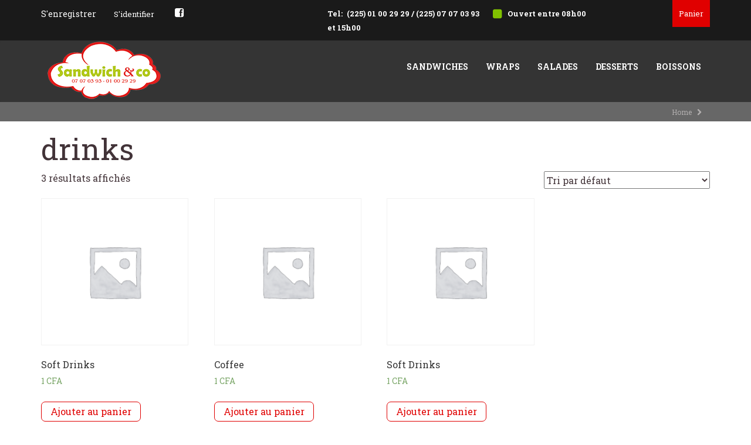

--- FILE ---
content_type: text/html; charset=UTF-8
request_url: https://www.sandwichandco-ci.com/product-tag/drinks-2/
body_size: 11733
content:


<!DOCTYPE html>

        <html lang="fr-FR">

            <head>

                <meta charset="UTF-8">
                
                <meta name="viewport" content="width=device-width, initial-scale=1.0">
                
                <meta http-equiv="X-UA-Compatible" content="IE=edge">
                <!-- <title>Home-TakeAway</title> -->
    
                <title> drinks | Étiquettes produit | Sandwich and Co </title>

                <!-- Stylesheets -->
    
                <link rel="stylesheet" type="text/css" href=" https://www.sandwichandco-ci.com/wp-content/themes/takeawayWp/takeawayWp/style.css">
    

                <!-- favicon starts here -->
                
                
                
                <!-- favicon ends -->

                                 <link rel='dns-prefetch' href='//maps.google.com' />
<link rel='dns-prefetch' href='//fonts.googleapis.com' />
<link rel='dns-prefetch' href='//s.w.org' />
<link rel="alternate" type="application/rss+xml" title="Sandwich and Co &raquo; Flux" href="https://www.sandwichandco-ci.com/feed/" />
<link rel="alternate" type="application/rss+xml" title="Sandwich and Co &raquo; Flux des commentaires" href="https://www.sandwichandco-ci.com/comments/feed/" />
<link rel="alternate" type="application/rss+xml" title="Flux pour Sandwich and Co &raquo; drinks Étiquette" href="https://www.sandwichandco-ci.com/product-tag/drinks-2/feed/" />
		<script type="text/javascript">
			window._wpemojiSettings = {"baseUrl":"https:\/\/s.w.org\/images\/core\/emoji\/13.0.1\/72x72\/","ext":".png","svgUrl":"https:\/\/s.w.org\/images\/core\/emoji\/13.0.1\/svg\/","svgExt":".svg","source":{"concatemoji":"https:\/\/www.sandwichandco-ci.com\/wp-includes\/js\/wp-emoji-release.min.js?ver=5.6.16"}};
			!function(e,a,t){var n,r,o,i=a.createElement("canvas"),p=i.getContext&&i.getContext("2d");function s(e,t){var a=String.fromCharCode;p.clearRect(0,0,i.width,i.height),p.fillText(a.apply(this,e),0,0);e=i.toDataURL();return p.clearRect(0,0,i.width,i.height),p.fillText(a.apply(this,t),0,0),e===i.toDataURL()}function c(e){var t=a.createElement("script");t.src=e,t.defer=t.type="text/javascript",a.getElementsByTagName("head")[0].appendChild(t)}for(o=Array("flag","emoji"),t.supports={everything:!0,everythingExceptFlag:!0},r=0;r<o.length;r++)t.supports[o[r]]=function(e){if(!p||!p.fillText)return!1;switch(p.textBaseline="top",p.font="600 32px Arial",e){case"flag":return s([127987,65039,8205,9895,65039],[127987,65039,8203,9895,65039])?!1:!s([55356,56826,55356,56819],[55356,56826,8203,55356,56819])&&!s([55356,57332,56128,56423,56128,56418,56128,56421,56128,56430,56128,56423,56128,56447],[55356,57332,8203,56128,56423,8203,56128,56418,8203,56128,56421,8203,56128,56430,8203,56128,56423,8203,56128,56447]);case"emoji":return!s([55357,56424,8205,55356,57212],[55357,56424,8203,55356,57212])}return!1}(o[r]),t.supports.everything=t.supports.everything&&t.supports[o[r]],"flag"!==o[r]&&(t.supports.everythingExceptFlag=t.supports.everythingExceptFlag&&t.supports[o[r]]);t.supports.everythingExceptFlag=t.supports.everythingExceptFlag&&!t.supports.flag,t.DOMReady=!1,t.readyCallback=function(){t.DOMReady=!0},t.supports.everything||(n=function(){t.readyCallback()},a.addEventListener?(a.addEventListener("DOMContentLoaded",n,!1),e.addEventListener("load",n,!1)):(e.attachEvent("onload",n),a.attachEvent("onreadystatechange",function(){"complete"===a.readyState&&t.readyCallback()})),(n=t.source||{}).concatemoji?c(n.concatemoji):n.wpemoji&&n.twemoji&&(c(n.twemoji),c(n.wpemoji)))}(window,document,window._wpemojiSettings);
		</script>
		<style type="text/css">
img.wp-smiley,
img.emoji {
	display: inline !important;
	border: none !important;
	box-shadow: none !important;
	height: 1em !important;
	width: 1em !important;
	margin: 0 .07em !important;
	vertical-align: -0.1em !important;
	background: none !important;
	padding: 0 !important;
}
</style>
	<link rel='stylesheet' id='zilla-shortcodes-css'  href='https://www.sandwichandco-ci.com/wp-content/plugins/zilla-shortcodes-modified/shortcodes.css?ver=5.6.16' type='text/css' media='all' />
<link rel='stylesheet' id='wp-block-library-css'  href='https://www.sandwichandco-ci.com/wp-includes/css/dist/block-library/style.min.css?ver=5.6.16' type='text/css' media='all' />
<link rel='stylesheet' id='wc-block-vendors-style-css'  href='https://www.sandwichandco-ci.com/wp-content/plugins/woocommerce/packages/woocommerce-blocks/build/vendors-style.css?ver=4.0.0' type='text/css' media='all' />
<link rel='stylesheet' id='wc-block-style-css'  href='https://www.sandwichandco-ci.com/wp-content/plugins/woocommerce/packages/woocommerce-blocks/build/style.css?ver=4.0.0' type='text/css' media='all' />
<link rel='stylesheet' id='contact-form-7-css'  href='https://www.sandwichandco-ci.com/wp-content/plugins/contact-form-7/includes/css/styles.css?ver=5.3.2' type='text/css' media='all' />
<link rel='stylesheet' id='woocommerce-layout-css'  href='https://www.sandwichandco-ci.com/wp-content/plugins/woocommerce/assets/css/woocommerce-layout.css?ver=4.9.1' type='text/css' media='all' />
<link rel='stylesheet' id='woocommerce-smallscreen-css'  href='https://www.sandwichandco-ci.com/wp-content/plugins/woocommerce/assets/css/woocommerce-smallscreen.css?ver=4.9.1' type='text/css' media='only screen and (max-width: 768px)' />
<link rel='stylesheet' id='woocommerce-general-css'  href='https://www.sandwichandco-ci.com/wp-content/plugins/woocommerce/assets/css/woocommerce.css?ver=4.9.1' type='text/css' media='all' />
<style id='woocommerce-inline-inline-css' type='text/css'>
.woocommerce form .form-row .required { visibility: visible; }
</style>
<link rel='stylesheet' id='takeaway-roboto-css'  href='https://fonts.googleapis.com/css?family=Roboto+Slab%3A400%2C700&#038;ver=5.6.16' type='text/css' media='all' />
<link rel='stylesheet' id='nothing-you-could-do-css'  href='https://fonts.googleapis.com/css?family=Nothing+You+Could+Do&#038;ver=5.6.16' type='text/css' media='all' />
<link rel='stylesheet' id='bootstrap-css'  href='https://www.sandwichandco-ci.com/wp-content/themes/takeawayWp/takeawayWp/assets/css/bootstrap.css?ver=5.6.16' type='text/css' media='all' />
<link rel='stylesheet' id='owl.carousel-css'  href='https://www.sandwichandco-ci.com/wp-content/themes/takeawayWp/takeawayWp/assets/css/owl.carousel.css?ver=5.6.16' type='text/css' media='all' />
<link rel='stylesheet' id='font-awesome-css'  href='https://www.sandwichandco-ci.com/wp-content/themes/takeawayWp/takeawayWp/assets/css/font-awesome.min.css?ver=5.6.16' type='text/css' media='all' />
<link rel='stylesheet' id='owl.theme-css'  href='https://www.sandwichandco-ci.com/wp-content/themes/takeawayWp/takeawayWp/assets/css/owl.theme.css?ver=5.6.16' type='text/css' media='all' />
<link rel='stylesheet' id='thumb-slide-css'  href='https://www.sandwichandco-ci.com/wp-content/themes/takeawayWp/takeawayWp/assets/css/thumb-slide.css?ver=5.6.16' type='text/css' media='all' />
<link rel='stylesheet' id='uou-style-css'  href='https://www.sandwichandco-ci.com/wp-content/themes/takeawayWp/takeawayWp/assets/css/style.css?ver=5.6.16' type='text/css' media='all' />
<link rel='stylesheet' id='responsive-css'  href='https://www.sandwichandco-ci.com/wp-content/themes/takeawayWp/takeawayWp/assets/css/responsive.css?ver=5.6.16' type='text/css' media='all' />
<link rel='stylesheet' id='masterslider-style-css'  href='https://www.sandwichandco-ci.com/wp-content/themes/takeawayWp/takeawayWp/assets/js/masterslider/style/masterslider.css?ver=5.6.16' type='text/css' media='all' />
<script type='text/javascript' src='https://www.sandwichandco-ci.com/wp-includes/js/jquery/jquery.min.js?ver=3.5.1' id='jquery-core-js'></script>
<script type='text/javascript' src='https://www.sandwichandco-ci.com/wp-includes/js/jquery/jquery-migrate.min.js?ver=3.3.2' id='jquery-migrate-js'></script>
<script type='text/javascript' src='https://www.sandwichandco-ci.com/wp-includes/js/jquery/ui/core.min.js?ver=1.12.1' id='jquery-ui-core-js'></script>
<script type='text/javascript' src='https://www.sandwichandco-ci.com/wp-includes/js/jquery/ui/accordion.min.js?ver=1.12.1' id='jquery-ui-accordion-js'></script>
<script type='text/javascript' src='https://www.sandwichandco-ci.com/wp-includes/js/jquery/ui/tabs.min.js?ver=1.12.1' id='jquery-ui-tabs-js'></script>
<script type='text/javascript' src='https://www.sandwichandco-ci.com/wp-content/plugins/zilla-shortcodes-modified/js/zilla-shortcodes-lib.js?ver=5.6.16' id='zilla-shortcodes-lib-js'></script>
<link rel="https://api.w.org/" href="https://www.sandwichandco-ci.com/wp-json/" /><link rel="EditURI" type="application/rsd+xml" title="RSD" href="https://www.sandwichandco-ci.com/xmlrpc.php?rsd" />
<link rel="wlwmanifest" type="application/wlwmanifest+xml" href="https://www.sandwichandco-ci.com/wp-includes/wlwmanifest.xml" /> 
<meta name="generator" content="WordPress 5.6.16" />
<meta name="generator" content="WooCommerce 4.9.1" />
	    <script type="text/javascript">
	        var ajaxurl = 'https://www.sandwichandco-ci.com/wp-admin/admin-ajax.php';
	    </script>
	<style>#header .header-nav-bar .navbar .navbar-header,
#header .header-nav-bar .navbar .navbar-brand img{
    margin-bottom: 0px !important;
    margin-top: 0px !important;
}

#header .header-nav-bar .navbar .navbar-header, #header .header-nav-bar .navbar .navbar-brand img{
    padding-bottom: 55px !important;
}

.master-slider .ms-layer h1{
    display: none !important;
}

.fa-pinterest-square,
.fa-google-plus-square,
.fa-twitter-square{
    display: none !important;
}</style><script>                                    </script>	<noscript><style>.woocommerce-product-gallery{ opacity: 1 !important; }</style></noscript>
	<style type="text/css">.recentcomments a{display:inline !important;padding:0 !important;margin:0 !important;}</style>		<style type="text/css" id="wp-custom-css">
			#sm-slide-section{
	display: none !important;
}		</style>
		<style type="text/css" title="dynamic-css" class="options-output">body{text-align:inherit;line-height:undefinedpx;font-weight:400;}h1,h2,h3,h4,h5{line-height:undefinedpx;}</style>            </head>

        <body class="archive tax-product_tag term-drinks-2 term-224 theme-takeawayWp/takeawayWp woocommerce woocommerce-page woocommerce-no-js"> 

            <div id="main-wrapper">

                <header id="header">

                    <div class="header-top-bar">
            
                        <div class="container">
                
                            <div class="row">
    
                                <div class="col-md-5 col-sm-9 col-xs-7">

                                          <!-- HEADER REGISTER -->
    <div class="header-register">
      <a href="#" class="">S'enregistrer</a>

      <div>
        <form method="post" action="" id="takeaway_registration_form">
                 
                  <p class="status-reg"></p>
                  <input type="text" name="user_name" class="form-control" placeholder="Username">
                  <input type="email" name="email" class="form-control" placeholder="Email">
                  <input type="password" name="reg_password" class="form-control" placeholder="Password">
                  <input type="submit" id="takeaway_registration_form_submit" class="btn btn btn-default-red-inverse" value="Register">

                  <!-- <input type="submit" class="btn btn-default" name="registration_submit" id="bingo_registration_form_submit" value="Register"> -->
        </form>
      </div>

    </div> <!-- END .HEADER-REGISTER -->
    
     
      
    <div class="header-login">

      <a href="#" class="">S'identifier</a>

      <div>
        <form id="bg-login-form" method="post" action="login" role="form">
                  <p class="status"></p>
                  <input type="text" name="login_username" value="" class="form-control" placeholder="Username">
                  <input type="password" name="login_password" value="" class="form-control" placeholder="Password">
                  <p class="submit form-row">
                    <input type="submit" name="wp-submit" id="bg-login" class="btn btn-default-red-inverse" value="Login">
                    <input type="hidden" name="redirect_to" value="https://www.sandwichandco-ci.com">
                    <input type="hidden" name="testcookie" value="1">
                  </p>
                  <!-- <input type="submit" class="btn btn-default" id="bg-login" name="dlf_submit" value="Login"> -->
                  <a href="https://www.sandwichandco-ci.com/wp-login.php?action=lostpassword" class="btn btn-link">Mot de passe oublié ?</a>
                  <input type="hidden" id="security" name="security" value="105de2a57b" /><input type="hidden" name="_wp_http_referer" value="/product-tag/drinks-2/" />                </form>
      </div>

    </div> <!-- END .HEADER-LOGIN -->
      
                                    <!-- end .header-login -->
                                    <!-- Header Social -->
    
                                    <ul class="header-social">

                                        <li>
                                            <a href="http://www.facebook.com/sharer.php?u=https://www.sandwichandco-ci.com/product/soft-drinks-copy/ "><i class="fa fa-facebook-square"></i></a>
                                        </li> 

                                        <li>
                                            <a href="http://twitthis.com/twit?url=https://www.sandwichandco-ci.com/product/soft-drinks-copy/"><i class="fa fa-twitter-square"></i></a>
                                        </li>

                                        <li>
                                            <a href="https://plus.google.com/share?url=https://www.sandwichandco-ci.com/product/soft-drinks-copy/"><i class="fa fa-google-plus-square"></i></a>
                                        </li>
                                        
                                        <li>
                                            <a href="https://pinterest.com/pin/create/button/?url=https://www.sandwichandco-ci.com/product/soft-drinks-copy/&amp;media=Soft+Drinks"><i class="fa fa-pinterest-square"></i></a>
                                        </li>

                                    </ul>
                                
                                </div>
                                                                    
                                    <div class="col-md-5 col-sm-3 col-xs-6 hide-contentresponsive">


                                       <p class="call-us">
                                                                                                Tel: <a class="font" href="#">(225) 01 00 29 29 / (225) 07 07 03 93</a>
                                                
                                                                                            
                                                        <span class="close-now"><i class="fa fa-square"></i>Ouvert entre 08h00 et 15h00</span>
                                                
                                                                                        </p>



                                    
                                    </div>

                                    
                                    
                                    <div class="col-md-2 col-sm-3 col-xs-5 pull-right">
                                                <span class="cart-contents pull-right"  title="Voir votre panier">
                                                         
                                                        
                                                        Panier
                                                        
                                                            
                                                            
                                                                                                        </span>

                                                <div id="mini-cart">
                                                    
                                                </div>

                                    </div>

                                                                
                            
                            </div> <!-- end .row --> 

                        </div> <!-- end .container -->
    
                    </div>   <!-- end .header-top-bar -->



                    <div class="header-nav-bar">
                    
                        <nav class="navbar navbar-default" role="navigation">
                        
                            <div class="container">
                                
                                <!-- Brand and toggle get grouped for better mobile display -->
                                <div class="navbar-header">
                            
                                    <button type="button" class="navbar-toggle" data-toggle="collapse" data-target="#bs-example-navbar-collapse-1">
                                    
                                        <span class="sr-only">Toggle navigation</span>
                                        <span class="icon-bar"></span>
                                        <span class="icon-bar"></span>
                                        <span class="icon-bar"></span>
                    
                                    </button>
                                    
                                    <a class="navbar-brand" href="https://www.sandwichandco-ci.com">

                                                                                
                                            <img src="http://www.sandwichandco-ci.com/wp-content/uploads/2019/12/logo-sco.png" alt="TakeAway">

                                        
                                    </a>

                                </div>


                                <div id="bs-example-navbar-collapse-1" class="collapse navbar-collapse"><ul id="menu-menus" class="nav navbar-nav navbar-right"><li id="menu-item-2763" class="menu-item menu-item-type-custom menu-item-object-custom menu-item-2763"><a title="Sandwiches" href="http://www.sandwichandco-ci.com/product-category/sandwiches/">Sandwiches</a></li>
<li id="menu-item-2764" class="menu-item menu-item-type-custom menu-item-object-custom menu-item-2764"><a title="Wraps" href="http://www.sandwichandco-ci.com/product-category/wraps/">Wraps</a></li>
<li id="menu-item-2765" class="menu-item menu-item-type-custom menu-item-object-custom menu-item-2765"><a title="Salades" href="http://www.sandwichandco-ci.com/product-category/salades/">Salades</a></li>
<li id="menu-item-2766" class="menu-item menu-item-type-custom menu-item-object-custom menu-item-2766"><a title="Desserts" href="http://www.sandwichandco-ci.com/product-category/dessert/">Desserts</a></li>
<li id="menu-item-2767" class="menu-item menu-item-type-custom menu-item-object-custom menu-item-2767"><a title="Boissons" href="http://www.sandwichandco-ci.com/product-category/boissons/">Boissons</a></li>
</ul></div>
                            </div>
                        
                        </nav>

                    </div>

                    <!-- small menu section -->
                    <div class="small-menu">

                        <div class="container">
                    
                            <ul class="list-unstyled list-inline">
                        
                                <li id="crumbs"><span typeof="v:Breadcrumb"><a rel="v:url" property="v:title" href="https://www.sandwichandco-ci.com/">Home</a></span>&nbsp;&nbsp; <i class="fa fa-chevron-right"></i> &nbsp;&nbsp;<span class="current"></span></li>                            
                            </ul>
                        
                        </div>
                    
                    </div>

                </header>

<div class="container">
	<div id="primary" class="content-area"><main id="main" class="site-main" role="main"><nav class="woocommerce-breadcrumb"><a href="https://www.sandwichandco-ci.com">Accueil</a>&nbsp;&#47;&nbsp;Produits identifiés &ldquo;drinks&rdquo;</nav>
		
			<h1 class="page-title">drinks</h1>

		
		
		
			<div class="woocommerce-notices-wrapper"></div><p class="woocommerce-result-count">
	3 résultats affichés</p>
<form class="woocommerce-ordering" method="get">
	<select name="orderby" class="orderby" aria-label="Commande">
					<option value="menu_order"  selected='selected'>Tri par défaut</option>
					<option value="popularity" >Tri par popularité</option>
					<option value="rating" >Tri par notes moyennes</option>
					<option value="date" >Tri du plus récent au plus ancien</option>
					<option value="price" >Tri par tarif croissant</option>
					<option value="price-desc" >Tri par tarif décroissant</option>
			</select>
	<input type="hidden" name="paged" value="1" />
	</form>

			<ul class="products columns-4">

				
				
					<li class="product type-product post-2263 status-publish first instock product_tag-drinks-2 has-post-thumbnail shipping-taxable purchasable product-type-simple">
	<a href="https://www.sandwichandco-ci.com/product/soft-drinks-copy/" class="woocommerce-LoopProduct-link woocommerce-loop-product__link"><img width="300" height="300" src="https://www.sandwichandco-ci.com/wp-content/uploads/woocommerce-placeholder-300x300.png" class="woocommerce-placeholder wp-post-image" alt="Etiquette" loading="lazy" srcset="https://www.sandwichandco-ci.com/wp-content/uploads/woocommerce-placeholder-300x300.png 300w, https://www.sandwichandco-ci.com/wp-content/uploads/woocommerce-placeholder-100x100.png 100w, https://www.sandwichandco-ci.com/wp-content/uploads/woocommerce-placeholder-600x600.png 600w, https://www.sandwichandco-ci.com/wp-content/uploads/woocommerce-placeholder-1024x1024.png 1024w, https://www.sandwichandco-ci.com/wp-content/uploads/woocommerce-placeholder-150x150.png 150w, https://www.sandwichandco-ci.com/wp-content/uploads/woocommerce-placeholder-768x768.png 768w, https://www.sandwichandco-ci.com/wp-content/uploads/woocommerce-placeholder-350x350.png 350w, https://www.sandwichandco-ci.com/wp-content/uploads/woocommerce-placeholder-80x80.png 80w, https://www.sandwichandco-ci.com/wp-content/uploads/woocommerce-placeholder.png 1200w" sizes="(max-width: 300px) 100vw, 300px" /><h2 class="woocommerce-loop-product__title">Soft Drinks</h2>
	<span class="price"><span class="woocommerce-Price-amount amount"><bdi>1&nbsp;<span class="woocommerce-Price-currencySymbol">CFA</span></bdi></span></span>
</a><a href="?add-to-cart=2263" data-quantity="1" class="button product_type_simple add_to_cart_button ajax_add_to_cart" data-product_id="2263" data-product_sku="" aria-label="Ajouter &ldquo;Soft Drinks&rdquo; à votre panier" rel="nofollow">Ajouter au panier</a></li>

				
					<li class="product type-product post-2281 status-publish instock product_tag-drinks-2 has-post-thumbnail shipping-taxable purchasable product-type-simple">
	<a href="https://www.sandwichandco-ci.com/product/coffee/" class="woocommerce-LoopProduct-link woocommerce-loop-product__link"><img width="300" height="300" src="https://www.sandwichandco-ci.com/wp-content/uploads/woocommerce-placeholder-300x300.png" class="woocommerce-placeholder wp-post-image" alt="Etiquette" loading="lazy" srcset="https://www.sandwichandco-ci.com/wp-content/uploads/woocommerce-placeholder-300x300.png 300w, https://www.sandwichandco-ci.com/wp-content/uploads/woocommerce-placeholder-100x100.png 100w, https://www.sandwichandco-ci.com/wp-content/uploads/woocommerce-placeholder-600x600.png 600w, https://www.sandwichandco-ci.com/wp-content/uploads/woocommerce-placeholder-1024x1024.png 1024w, https://www.sandwichandco-ci.com/wp-content/uploads/woocommerce-placeholder-150x150.png 150w, https://www.sandwichandco-ci.com/wp-content/uploads/woocommerce-placeholder-768x768.png 768w, https://www.sandwichandco-ci.com/wp-content/uploads/woocommerce-placeholder-350x350.png 350w, https://www.sandwichandco-ci.com/wp-content/uploads/woocommerce-placeholder-80x80.png 80w, https://www.sandwichandco-ci.com/wp-content/uploads/woocommerce-placeholder.png 1200w" sizes="(max-width: 300px) 100vw, 300px" /><h2 class="woocommerce-loop-product__title">Coffee</h2>
	<span class="price"><span class="woocommerce-Price-amount amount"><bdi>1&nbsp;<span class="woocommerce-Price-currencySymbol">CFA</span></bdi></span></span>
</a><a href="?add-to-cart=2281" data-quantity="1" class="button product_type_simple add_to_cart_button ajax_add_to_cart" data-product_id="2281" data-product_sku="" aria-label="Ajouter &ldquo;Coffee&rdquo; à votre panier" rel="nofollow">Ajouter au panier</a></li>

				
					<li class="product type-product post-2257 status-publish instock product_tag-drinks-2 has-post-thumbnail shipping-taxable purchasable product-type-simple">
	<a href="https://www.sandwichandco-ci.com/product/soft-drinks-2/" class="woocommerce-LoopProduct-link woocommerce-loop-product__link"><img width="300" height="300" src="https://www.sandwichandco-ci.com/wp-content/uploads/woocommerce-placeholder-300x300.png" class="woocommerce-placeholder wp-post-image" alt="Etiquette" loading="lazy" srcset="https://www.sandwichandco-ci.com/wp-content/uploads/woocommerce-placeholder-300x300.png 300w, https://www.sandwichandco-ci.com/wp-content/uploads/woocommerce-placeholder-100x100.png 100w, https://www.sandwichandco-ci.com/wp-content/uploads/woocommerce-placeholder-600x600.png 600w, https://www.sandwichandco-ci.com/wp-content/uploads/woocommerce-placeholder-1024x1024.png 1024w, https://www.sandwichandco-ci.com/wp-content/uploads/woocommerce-placeholder-150x150.png 150w, https://www.sandwichandco-ci.com/wp-content/uploads/woocommerce-placeholder-768x768.png 768w, https://www.sandwichandco-ci.com/wp-content/uploads/woocommerce-placeholder-350x350.png 350w, https://www.sandwichandco-ci.com/wp-content/uploads/woocommerce-placeholder-80x80.png 80w, https://www.sandwichandco-ci.com/wp-content/uploads/woocommerce-placeholder.png 1200w" sizes="(max-width: 300px) 100vw, 300px" /><h2 class="woocommerce-loop-product__title">Soft Drinks</h2>
	<span class="price"><span class="woocommerce-Price-amount amount"><bdi>1&nbsp;<span class="woocommerce-Price-currencySymbol">CFA</span></bdi></span></span>
</a><a href="?add-to-cart=2257" data-quantity="1" class="button product_type_simple add_to_cart_button ajax_add_to_cart" data-product_id="2257" data-product_sku="" aria-label="Ajouter &ldquo;Soft Drinks&rdquo; à votre panier" rel="nofollow">Ajouter au panier</a></li>

				
			</ul>

			
		
	</main></div>
	</div>
    <!--footer start-->
  
    <footer id="footer">

        <div class="container">

            <div class="main-footer">

                <div class="row">

                    <div class="col-sm-6 col-md-3">

                                                
                                                
                          <img src="http://www.sandwichandco-ci.com/wp-content/uploads/2019/12/logo-sco.png" alt="TakeAway">
                        
                        
                        
                          <div style="text-decoration: underline;">Infoline:</div>
<div>(225) 01 00 29 29</div>
<div>(225) 07 07 03 93</div>

                        
                    </div>

                    <div class="col-sm-6 col-md-3">

                        	
                    </div>

                    <div class="col-sm-6 col-md-3">
    
                        
    
                    </div>

                    <div class="col-sm-6 col-md-3">
                        
                        
                    
                    </div>
    
                </div>
            
            </div>
        
        </div>
      
       
        <div class="footer-copyright">
            
            <div class="container">
  
                  <p>Copyright 2020 © Sandwich and Co. Tous droits réservés.</p>

                <ul class="footer-social">


                    
                      <li>
                          
                          <a href="https://www.facebook.com/sandwich.and.co/?ref=br_rs">
                          
                            <i class="fa fa-facebook-square"></i>
                          
                          </a>
                      
                      </li>  

                    
                    
                    
                    
                    
                    
                </ul>
  
            <!-- end .footer-social -->
            </div>
    
        </div>

        
  
    </footer>

</div>
<script type="application/ld+json">{"@context":"https:\/\/schema.org\/","@type":"BreadcrumbList","itemListElement":[{"@type":"ListItem","position":1,"item":{"name":"Accueil","@id":"https:\/\/www.sandwichandco-ci.com"}},{"@type":"ListItem","position":2,"item":{"name":"Produits identifi\u00e9s &amp;ldquo;drinks&amp;rdquo;","@id":"https:\/\/www.sandwichandco-ci.com\/product-tag\/drinks-2\/"}}]}</script>	<script type="text/javascript">
		(function () {
			var c = document.body.className;
			c = c.replace(/woocommerce-no-js/, 'woocommerce-js');
			document.body.className = c;
		})()
	</script>
	<script type='text/javascript' id='contact-form-7-js-extra'>
/* <![CDATA[ */
var wpcf7 = {"apiSettings":{"root":"https:\/\/www.sandwichandco-ci.com\/wp-json\/contact-form-7\/v1","namespace":"contact-form-7\/v1"}};
/* ]]> */
</script>
<script type='text/javascript' src='https://www.sandwichandco-ci.com/wp-content/plugins/contact-form-7/includes/js/scripts.js?ver=5.3.2' id='contact-form-7-js'></script>
<script type='text/javascript' src='https://www.sandwichandco-ci.com/wp-content/plugins/woocommerce/assets/js/jquery-blockui/jquery.blockUI.min.js?ver=2.70' id='jquery-blockui-js'></script>
<script type='text/javascript' id='wc-add-to-cart-js-extra'>
/* <![CDATA[ */
var wc_add_to_cart_params = {"ajax_url":"\/wp-admin\/admin-ajax.php","wc_ajax_url":"\/?wc-ajax=%%endpoint%%","i18n_view_cart":"Voir le panier","cart_url":"https:\/\/www.sandwichandco-ci.com","is_cart":"","cart_redirect_after_add":"no"};
/* ]]> */
</script>
<script type='text/javascript' src='https://www.sandwichandco-ci.com/wp-content/plugins/woocommerce/assets/js/frontend/add-to-cart.min.js?ver=4.9.1' id='wc-add-to-cart-js'></script>
<script type='text/javascript' src='https://www.sandwichandco-ci.com/wp-content/plugins/woocommerce/assets/js/js-cookie/js.cookie.min.js?ver=2.1.4' id='js-cookie-js'></script>
<script type='text/javascript' id='woocommerce-js-extra'>
/* <![CDATA[ */
var woocommerce_params = {"ajax_url":"\/wp-admin\/admin-ajax.php","wc_ajax_url":"\/?wc-ajax=%%endpoint%%"};
/* ]]> */
</script>
<script type='text/javascript' src='https://www.sandwichandco-ci.com/wp-content/plugins/woocommerce/assets/js/frontend/woocommerce.min.js?ver=4.9.1' id='woocommerce-js'></script>
<script type='text/javascript' id='wc-cart-fragments-js-extra'>
/* <![CDATA[ */
var wc_cart_fragments_params = {"ajax_url":"\/wp-admin\/admin-ajax.php","wc_ajax_url":"\/?wc-ajax=%%endpoint%%","cart_hash_key":"wc_cart_hash_76db39b475fc66dc17c748250dc15a86","fragment_name":"wc_fragments_76db39b475fc66dc17c748250dc15a86","request_timeout":"5000"};
/* ]]> */
</script>
<script type='text/javascript' src='https://www.sandwichandco-ci.com/wp-content/plugins/woocommerce/assets/js/frontend/cart-fragments.min.js?ver=4.9.1' id='wc-cart-fragments-js'></script>
<script type='text/javascript' src='https://www.sandwichandco-ci.com/wp-content/themes/takeawayWp/takeawayWp/assets/js/bootstrap.js?ver=5.6.16' id='bootstrap-js'></script>
<script type='text/javascript' src='https://www.sandwichandco-ci.com/wp-content/themes/takeawayWp/takeawayWp/assets/js/jquery-ui-1.10.4.custom.min.js?ver=5.6.16' id='jquery-ui-1.10.4.custom.min-js'></script>
<script type='text/javascript' src='https://www.sandwichandco-ci.com/wp-content/themes/takeawayWp/takeawayWp/assets/js/jquery.magnific-popup.min.js?ver=5.6.16' id='jquery.magnific-popup.min-js'></script>
<script type='text/javascript' src='https://www.sandwichandco-ci.com/wp-content/themes/takeawayWp/takeawayWp/assets/js/jquery.ui.map.js?ver=5.6.16' id='jquery.ui.map-js'></script>
<script type='text/javascript' src='http://maps.google.com/maps/api/js?sensor=false&#038;ver=5.6.16' id='maps.google-js'></script>
<script type='text/javascript' src='https://www.sandwichandco-ci.com/wp-content/themes/takeawayWp/takeawayWp/assets/js/jquery.gomap-1.3.2.js?ver=5.6.16' id='jquery.gomap-1.3.2.js-js'></script>
<script type='text/javascript' src='https://www.sandwichandco-ci.com/wp-content/themes/takeawayWp/takeawayWp/assets/js/a.js?ver=5.6.16' id='a-js'></script>
<script type='text/javascript' src='https://www.sandwichandco-ci.com/wp-content/themes/takeawayWp/takeawayWp/assets/js/owl.carousel.js?ver=5.6.16' id='uou-owl-js'></script>
<script type='text/javascript' src='https://www.sandwichandco-ci.com/wp-content/themes/takeawayWp/takeawayWp/assets/js/masterslider/masterslider.min.js?ver=5.6.16' id='masterslider-js'></script>
<script type='text/javascript' src='https://www.sandwichandco-ci.com/wp-content/themes/takeawayWp/takeawayWp/assets/js/masterslider/jquery.easing.min.js?ver=5.6.16' id='jquery.easing.min-js'></script>
<script type='text/javascript' src='https://www.sandwichandco-ci.com/wp-content/themes/takeawayWp/takeawayWp/assets/js/jquery.ba-outside-events.min.js?ver=5.6.16' id='takeaway_ba-outside-events-js'></script>
<script type='text/javascript' id='uou-scripts-js-extra'>
/* <![CDATA[ */
var ajax_object = {"ajaxurl":"https:\/\/www.sandwichandco-ci.com\/wp-admin\/admin-ajax.php"};
/* ]]> */
</script>
<script type='text/javascript' src='https://www.sandwichandco-ci.com/wp-content/themes/takeawayWp/takeawayWp/assets/js/scripts.js?ver=5.6.16' id='uou-scripts-js'></script>
<script type='text/javascript' src='https://www.sandwichandco-ci.com/wp-content/themes/takeawayWp/takeawayWp/assets/js/angular.js?ver=5.6.16' id='takeaway_angular-js'></script>
<script type='text/javascript' src='https://www.sandwichandco-ci.com/wp-content/themes/takeawayWp/takeawayWp/assets/js/angular-animate.min.js?ver=5.6.16' id='takeaway_angular-animate-js'></script>
<script type='text/javascript' src='https://www.sandwichandco-ci.com/wp-content/themes/takeawayWp/takeawayWp/assets/js/angular-strap.js?ver=5.6.16' id='takeaway_angular-strap-js'></script>
<script type='text/javascript' src='https://www.sandwichandco-ci.com/wp-content/themes/takeawayWp/takeawayWp/assets/js/angular-strap.tpl.js?ver=5.6.16' id='takeaway_angular-tpl-js'></script>
<script type='text/javascript' src='https://www.sandwichandco-ci.com/wp-content/themes/takeawayWp/takeawayWp/assets/js/ngProgress.min.js?ver=5.6.16' id='takeaway_angular-progress-js'></script>
<script type='text/javascript' id='takeaway_angular_custom-js-extra'>
/* <![CDATA[ */
var takeaway_category = {"data":{"cat_all_info":{"All":{"all":[{"post_id":2811,"post_title":"Eau min\u00e9rale","guid":"https:\/\/www.sandwichandco-ci.com\/product\/eau-minerale\/","grp_price":"","price":"1000","post_content":"","image":"https:\/\/www.sandwichandco-ci.com\/wp-content\/uploads\/2020\/07\/eau.jpg","signed_price":"<span class=\"woocommerce-Price-amount amount\"><bdi>1,000&nbsp;<span class=\"woocommerce-Price-currencySymbol\">CFA<\/span><\/bdi><\/span>"},{"post_id":2809,"post_title":"Orangina","guid":"https:\/\/www.sandwichandco-ci.com\/product\/orangina\/","grp_price":"","price":"1000","post_content":"","image":"https:\/\/www.sandwichandco-ci.com\/wp-content\/uploads\/2020\/07\/186-227-thickbox.jpg","signed_price":"<span class=\"woocommerce-Price-amount amount\"><bdi>1,000&nbsp;<span class=\"woocommerce-Price-currencySymbol\">CFA<\/span><\/bdi><\/span>"},{"post_id":2807,"post_title":"Coca cola","guid":"https:\/\/www.sandwichandco-ci.com\/product\/coca-cola\/","grp_price":"","price":"1000","post_content":"","image":"https:\/\/www.sandwichandco-ci.com\/wp-content\/uploads\/2020\/07\/106775_3.jpg","signed_price":"<span class=\"woocommerce-Price-amount amount\"><bdi>1,000&nbsp;<span class=\"woocommerce-Price-currencySymbol\">CFA<\/span><\/bdi><\/span>"},{"post_id":2805,"post_title":"Assortiment de madeleines","guid":"https:\/\/www.sandwichandco-ci.com\/product\/assortiment-de-madeleines\/","grp_price":"","price":"1000","post_content":"","image":"https:\/\/www.sandwichandco-ci.com\/wp-content\/uploads\/2020\/07\/g\u00e2teau-nature.jpg","signed_price":"<span class=\"woocommerce-Price-amount amount\"><bdi>1,000&nbsp;<span class=\"woocommerce-Price-currencySymbol\">CFA<\/span><\/bdi><\/span>"},{"post_id":2803,"post_title":"Salade de fruit","guid":"https:\/\/www.sandwichandco-ci.com\/product\/salade-de-fruit\/","grp_price":"","price":"1000","post_content":"","image":"https:\/\/www.sandwichandco-ci.com\/wp-content\/uploads\/2020\/07\/salade-de-fruits.jpeg","signed_price":"<span class=\"woocommerce-Price-amount amount\"><bdi>1,000&nbsp;<span class=\"woocommerce-Price-currencySymbol\">CFA<\/span><\/bdi><\/span>"},{"post_id":2801,"post_title":"Gateau au chocolat","guid":"https:\/\/www.sandwichandco-ci.com\/product\/gateau-au-chocolat\/","grp_price":"","price":"1000","post_content":"","image":"https:\/\/www.sandwichandco-ci.com\/wp-content\/uploads\/2020\/07\/gateau-au-chocolat.jpg","signed_price":"<span class=\"woocommerce-Price-amount amount\"><bdi>1,000&nbsp;<span class=\"woocommerce-Price-currencySymbol\">CFA<\/span><\/bdi><\/span>"},{"post_id":2799,"post_title":"G\u00e2teau \u00e0 l'ananas","guid":"https:\/\/www.sandwichandco-ci.com\/product\/gateau-a-lananas\/","grp_price":"","price":"1000","post_content":"","image":"https:\/\/www.sandwichandco-ci.com\/wp-content\/uploads\/2020\/07\/g\u00e2teau-ananas.jpg","signed_price":"<span class=\"woocommerce-Price-amount amount\"><bdi>1,000&nbsp;<span class=\"woocommerce-Price-currencySymbol\">CFA<\/span><\/bdi><\/span>"},{"post_id":2795,"post_title":"Salade aux lardons et aux champignons","guid":"https:\/\/www.sandwichandco-ci.com\/product\/salade-aux-lardons-et-aux-champignons\/","grp_price":"","price":"4000","post_content":"","image":"https:\/\/www.sandwichandco-ci.com\/wp-content\/uploads\/2020\/07\/salade-aux-lardons-et-aux-champignons.jpg","signed_price":"<span class=\"woocommerce-Price-amount amount\"><bdi>4,000&nbsp;<span class=\"woocommerce-Price-currencySymbol\">CFA<\/span><\/bdi><\/span>"},{"post_id":2793,"post_title":"Salade c\u00e9sar","guid":"https:\/\/www.sandwichandco-ci.com\/product\/salade-cesar\/","grp_price":"","price":"5000","post_content":"","image":"https:\/\/www.sandwichandco-ci.com\/wp-content\/uploads\/2020\/07\/salade-c\u00e9sar.jpg","signed_price":"<span class=\"woocommerce-Price-amount amount\"><bdi>5,000&nbsp;<span class=\"woocommerce-Price-currencySymbol\">CFA<\/span><\/bdi><\/span>"},{"post_id":2791,"post_title":"Salade magret de canard","guid":"https:\/\/www.sandwichandco-ci.com\/product\/salade-magret-de-canard\/","grp_price":"","price":"6000","post_content":"","image":"https:\/\/www.sandwichandco-ci.com\/wp-content\/uploads\/2020\/07\/salade-magret-de-canard.jpg","signed_price":"<span class=\"woocommerce-Price-amount amount\"><bdi>6,000&nbsp;<span class=\"woocommerce-Price-currencySymbol\">CFA<\/span><\/bdi><\/span>"},{"post_id":2789,"post_title":"Salade saumon fum\u00e9","guid":"https:\/\/www.sandwichandco-ci.com\/product\/salade-saumon-fume\/","grp_price":"","price":"5000","post_content":"","image":"https:\/\/www.sandwichandco-ci.com\/wp-content\/uploads\/2020\/07\/44023c80ae2f25a3b6cb7fea5332e1931.jpg","signed_price":"<span class=\"woocommerce-Price-amount amount\"><bdi>5,000&nbsp;<span class=\"woocommerce-Price-currencySymbol\">CFA<\/span><\/bdi><\/span>"},{"post_id":2787,"post_title":"Salade poulet tender","guid":"https:\/\/www.sandwichandco-ci.com\/product\/salade-poulet-tender\/","grp_price":"","price":"4000","post_content":"","image":"https:\/\/www.sandwichandco-ci.com\/wp-content\/uploads\/2020\/07\/salade-tender.jpg","signed_price":"<span class=\"woocommerce-Price-amount amount\"><bdi>4,000&nbsp;<span class=\"woocommerce-Price-currencySymbol\">CFA<\/span><\/bdi><\/span>"},{"post_id":2785,"post_title":"Salade v\u00e9g\u00e9tarienne","guid":"https:\/\/www.sandwichandco-ci.com\/product\/salade-vegetarienne\/","grp_price":"","price":"3500","post_content":"","image":"https:\/\/www.sandwichandco-ci.com\/wp-content\/uploads\/2020\/07\/salade-v\u00e9g\u00e9tarienne.jpg","signed_price":"<span class=\"woocommerce-Price-amount amount\"><bdi>3,500&nbsp;<span class=\"woocommerce-Price-currencySymbol\">CFA<\/span><\/bdi><\/span>"},{"post_id":2783,"post_title":"Salade poulet SCO","guid":"https:\/\/www.sandwichandco-ci.com\/product\/salade-poulet-sco\/","grp_price":"","price":"4000","post_content":"","image":"https:\/\/www.sandwichandco-ci.com\/wp-content\/uploads\/2020\/07\/salade-de-poulet-1.jpeg","signed_price":"<span class=\"woocommerce-Price-amount amount\"><bdi>4,000&nbsp;<span class=\"woocommerce-Price-currencySymbol\">CFA<\/span><\/bdi><\/span>"},{"post_id":2781,"post_title":"Salade piemontaise","guid":"https:\/\/www.sandwichandco-ci.com\/product\/salade-piemontaise\/","grp_price":"","price":"3500","post_content":"","image":"https:\/\/www.sandwichandco-ci.com\/wp-content\/uploads\/2020\/07\/salade-piemontaise.jpeg","signed_price":"<span class=\"woocommerce-Price-amount amount\"><bdi>3,500&nbsp;<span class=\"woocommerce-Price-currencySymbol\">CFA<\/span><\/bdi><\/span>"},{"post_id":2779,"post_title":"Salade terre-mer","guid":"https:\/\/www.sandwichandco-ci.com\/product\/salade-terre-mer\/","grp_price":"","price":"4500","post_content":"","image":"https:\/\/www.sandwichandco-ci.com\/wp-content\/uploads\/2020\/07\/salade-terre-et-mer.jpg","signed_price":"<span class=\"woocommerce-Price-amount amount\"><bdi>4,500&nbsp;<span class=\"woocommerce-Price-currencySymbol\">CFA<\/span><\/bdi><\/span>"},{"post_id":2776,"post_title":"Salade g\u00e9siers","guid":"https:\/\/www.sandwichandco-ci.com\/product\/salade-gesiers\/","grp_price":"","price":"4000","post_content":"","image":"https:\/\/www.sandwichandco-ci.com\/wp-content\/uploads\/2020\/07\/salade_de_gesiers.jpg","signed_price":"<span class=\"woocommerce-Price-amount amount\"><bdi>4,000&nbsp;<span class=\"woocommerce-Price-currencySymbol\">CFA<\/span><\/bdi><\/span>"},{"post_id":2774,"post_title":"Salade ni\u00e7oise","guid":"https:\/\/www.sandwichandco-ci.com\/product\/salade-nicoise\/","grp_price":"","price":"3500","post_content":"","image":"https:\/\/www.sandwichandco-ci.com\/wp-content\/uploads\/2020\/07\/salade-ni\u00e7oise.jpg","signed_price":"<span class=\"woocommerce-Price-amount amount\"><bdi>3,500&nbsp;<span class=\"woocommerce-Price-currencySymbol\">CFA<\/span><\/bdi><\/span>"},{"post_id":2773,"post_title":"Wrap v\u00e9n\u00e9tien","guid":"https:\/\/www.sandwichandco-ci.com\/product\/wrap-venetien\/","grp_price":"","price":"3500","post_content":"","image":"https:\/\/www.sandwichandco-ci.com\/wp-content\/uploads\/2019\/12\/wrap-venitien-big.jpg","signed_price":"<span class=\"woocommerce-Price-amount amount\"><bdi>3,500&nbsp;<span class=\"woocommerce-Price-currencySymbol\">CFA<\/span><\/bdi><\/span>"},{"post_id":2772,"post_title":"Wrap poulet tender","guid":"https:\/\/www.sandwichandco-ci.com\/product\/wrap-poulet-tender\/","grp_price":"","price":"3500","post_content":"","image":"https:\/\/www.sandwichandco-ci.com\/wp-content\/uploads\/2019\/12\/wrap-tender-small.jpg","signed_price":"<span class=\"woocommerce-Price-amount amount\"><bdi>3,500&nbsp;<span class=\"woocommerce-Price-currencySymbol\">CFA<\/span><\/bdi><\/span>"},{"post_id":2771,"post_title":"Wrap viande hach\u00e9e","guid":"https:\/\/www.sandwichandco-ci.com\/product\/wrap-viande-hachee\/","grp_price":"","price":"2500","post_content":"","image":"https:\/\/www.sandwichandco-ci.com\/wp-content\/uploads\/2019\/12\/viandeHachee-big.jpg","signed_price":"<span class=\"woocommerce-Price-amount amount\"><bdi>2,500&nbsp;<span class=\"woocommerce-Price-currencySymbol\">CFA<\/span><\/bdi><\/span>"},{"post_id":2770,"post_title":"Wrap poulet SCO","guid":"https:\/\/www.sandwichandco-ci.com\/product\/wrap-poulet-sco\/","grp_price":"","price":"3000","post_content":"","image":"https:\/\/www.sandwichandco-ci.com\/wp-content\/uploads\/2019\/12\/wrap-poulet-small.jpg","signed_price":"<span class=\"woocommerce-Price-amount amount\"><bdi>3,000&nbsp;<span class=\"woocommerce-Price-currencySymbol\">CFA<\/span><\/bdi><\/span>"},{"post_id":2761,"post_title":"Sandwich poulet SCO","guid":"https:\/\/www.sandwichandco-ci.com\/product\/sandwich-poulet-sco\/","grp_price":"","price":"3000","post_content":"","image":"https:\/\/www.sandwichandco-ci.com\/wp-content\/uploads\/2020\/07\/sandwich-au-poulet.jpg","signed_price":"<span class=\"woocommerce-Price-amount amount\"><bdi>3,000&nbsp;<span class=\"woocommerce-Price-currencySymbol\">CFA<\/span><\/bdi><\/span>"},{"post_id":2759,"post_title":"Sandwich jambon","guid":"https:\/\/www.sandwichandco-ci.com\/product\/sandwich-jambon\/","grp_price":"","price":"2500","post_content":"","image":"https:\/\/www.sandwichandco-ci.com\/wp-content\/uploads\/2020\/07\/sandwich-jambon.jpg","signed_price":"<span class=\"woocommerce-Price-amount amount\"><bdi>2,500&nbsp;<span class=\"woocommerce-Price-currencySymbol\">CFA<\/span><\/bdi><\/span>"},{"post_id":2757,"post_title":"Sandwich viande hach\u00e9e","guid":"https:\/\/www.sandwichandco-ci.com\/product\/sandwich-viande-hachee\/","grp_price":"","price":"2500","post_content":"","image":"https:\/\/www.sandwichandco-ci.com\/wp-content\/uploads\/2020\/07\/pains-a-la-viande-aux-champignons-11.jpeg","signed_price":"<span class=\"woocommerce-Price-amount amount\"><bdi>2,500&nbsp;<span class=\"woocommerce-Price-currencySymbol\">CFA<\/span><\/bdi><\/span>"},{"post_id":2755,"post_title":"Sandwich ni\u00e7ois","guid":"https:\/\/www.sandwichandco-ci.com\/product\/sandwich-nicois\/","grp_price":"","price":"2500","post_content":"","image":"https:\/\/www.sandwichandco-ci.com\/wp-content\/uploads\/2020\/07\/la-brioche-cafe-kech1.jpg","signed_price":"<span class=\"woocommerce-Price-amount amount\"><bdi>2,500&nbsp;<span class=\"woocommerce-Price-currencySymbol\">CFA<\/span><\/bdi><\/span>"},{"post_id":2308,"post_title":"Pizza with variations","guid":"https:\/\/www.sandwichandco-ci.com\/product\/pizza-with-variations\/","grp_price":"","price":"5","post_content":"<span style=\"color: #000000;\">A urna dolor dis in pulvinar ridiculus adipiscing pellentesque, elementum egestas in phasellus pulvinar lacus amet cum parturient turpis? Mattis, lacus augue, porta urna a augue lacus non dictumst sit dolor magna nec sagittis pulvinar sit. Auctor integer penatibus! Augue a turpis tristique magna! Aliquet, mid vel lacus placerat, penatibus.<\/span>","image":null,"signed_price":"<span class=\"woocommerce-Price-amount amount\"><bdi>5&nbsp;<span class=\"woocommerce-Price-currencySymbol\">CFA<\/span><\/bdi><\/span>"},{"post_id":2306,"post_title":"banana cherry chocolate","guid":"https:\/\/www.sandwichandco-ci.com\/product\/banana-cherry-chocolate\/","grp_price":"","price":"2.5","post_content":"Nulla quis lorem ut libero malesuada feugiat. Vivamus suscipit tortor eget felis porttitor volutpat. Nulla porttitor accumsan tincidunt. Sed porttitor lectus nibh. Donec sollicitudin molestie malesuada. Vivamus suscipit tortor eget felis porttitor volutpat. Pellentesque in ipsum id orci porta dapibus. Donec sollicitudin molestie malesuada. Cras ultricies ligula sed magna dictum porta. Donec rutrum congue leo eget malesuada.","image":null,"signed_price":"<span class=\"woocommerce-Price-amount amount\"><bdi>3&nbsp;<span class=\"woocommerce-Price-currencySymbol\">CFA<\/span><\/bdi><\/span>"},{"post_id":2304,"post_title":"Chocolate","guid":"https:\/\/www.sandwichandco-ci.com\/product\/chocolate\/","grp_price":"","price":"2","post_content":"<span style=\"color: #000000;\">A urna dolor dis in pulvinar ridiculus adipiscing pellentesque, elementum egestas in phasellus pulvinar lacus amet cum parturient turpis? Mattis, lacus augue, porta urna a augue lacus non dictumst sit dolor magna nec sagittis pulvinar sit. Auctor integer penatibus! Augue a turpis tristique magna! Aliquet, mid vel lacus placerat, penatibus.<\/span>","image":null,"signed_price":"<span class=\"woocommerce-Price-amount amount\"><bdi>2&nbsp;<span class=\"woocommerce-Price-currencySymbol\">CFA<\/span><\/bdi><\/span>"},{"post_id":2302,"post_title":"Ice cream","guid":"https:\/\/www.sandwichandco-ci.com\/product\/ice-cream\/","grp_price":"","price":"1.25","post_content":"<span style=\"color: #000000;\">A urna dolor dis in pulvinar ridiculus adipiscing pellentesque, elementum egestas in phasellus pulvinar lacus amet cum parturient turpis? Mattis, lacus augue, porta urna a augue lacus non dictumst sit dolor magna nec sagittis pulvinar sit. Auctor integer penatibus! Augue a turpis tristique magna! Aliquet, mid vel lacus placerat, penatibus.<\/span>","image":null,"signed_price":"<span class=\"woocommerce-Price-amount amount\"><bdi>1&nbsp;<span class=\"woocommerce-Price-currencySymbol\">CFA<\/span><\/bdi><\/span>"},{"post_id":2300,"post_title":"Thai Soup","guid":"https:\/\/www.sandwichandco-ci.com\/product\/thai-soup\/","grp_price":"","price":"2","post_content":"<span style=\"color: #000000;\">Augue nec vel adipiscing adipiscing purus adipiscing magnis, turpis penatibus urna sociis! Placerat, nisi mattis dolor dapibus eros, odio? Velit. Amet natoque arcu nascetur nunc in elementum mid? Scelerisque duis parturient elementum, penatibus proin magnis nunc habitasse, aliquam urna nascetur elementum turpis, phasellus nunc turpis. Eu ridiculus tincidunt mid rhoncus.<\/span>","image":null,"signed_price":"<span class=\"woocommerce-Price-amount amount\"><bdi>2&nbsp;<span class=\"woocommerce-Price-currencySymbol\">CFA<\/span><\/bdi><\/span>"},{"post_id":2299,"post_title":"Salad with mushroom","guid":"https:\/\/www.sandwichandco-ci.com\/product\/salad-with-mushroom\/","grp_price":"","price":"1.5","post_content":"<span style=\"color: #000000;\">Augue nec vel adipiscing adipiscing purus adipiscing magnis, turpis penatibus urna sociis! Placerat, nisi mattis dolor dapibus eros, odio? Velit. Amet natoque arcu nascetur nunc in elementum mid? Scelerisque duis parturient elementum, penatibus proin magnis nunc habitasse, aliquam urna nascetur elementum turpis, phasellus nunc turpis. Eu ridiculus tincidunt mid rhoncus.<\/span>","image":null,"signed_price":"<span class=\"woocommerce-Price-amount amount\"><bdi>2&nbsp;<span class=\"woocommerce-Price-currencySymbol\">CFA<\/span><\/bdi><\/span>"},{"post_id":2298,"post_title":"Starter pack 2","guid":"https:\/\/www.sandwichandco-ci.com\/product\/starter-pack-2\/","grp_price":"","price":"2","post_content":"<span style=\"color: #000000;\">Augue nec vel adipiscing adipiscing purus adipiscing magnis, turpis penatibus urna sociis! Placerat, nisi mattis dolor dapibus eros, odio? Velit. Amet natoque arcu nascetur nunc in elementum mid? Scelerisque duis parturient elementum, penatibus proin magnis nunc habitasse, aliquam urna nascetur elementum turpis, phasellus nunc turpis. Eu ridiculus tincidunt mid rhoncus.<\/span>","image":null,"signed_price":"<span class=\"woocommerce-Price-amount amount\"><bdi>2&nbsp;<span class=\"woocommerce-Price-currencySymbol\">CFA<\/span><\/bdi><\/span>","children":[{"post_id":2300,"post_title":"Thai Soup","post_permalink":"https:\/\/www.sandwichandco-ci.com\/product\/thai-soup\/","price":"2","signed_price":"<span class=\"woocommerce-Price-amount amount\"><bdi>2&nbsp;<span class=\"woocommerce-Price-currencySymbol\">CFA<\/span><\/bdi><\/span>"},{"post_id":2299,"post_title":"Salad with mushroom","post_permalink":"https:\/\/www.sandwichandco-ci.com\/product\/salad-with-mushroom\/","price":"1.5","signed_price":"<span class=\"woocommerce-Price-amount amount\"><bdi>2&nbsp;<span class=\"woocommerce-Price-currencySymbol\">CFA<\/span><\/bdi><\/span>"}]},{"post_id":2297,"post_title":"Soup","guid":"https:\/\/www.sandwichandco-ci.com\/product\/soup-2\/","grp_price":"","price":"2","post_content":"<span style=\"color: #000000;\">Augue nec vel adipiscing adipiscing purus adipiscing magnis, turpis penatibus urna sociis! Placerat, nisi mattis dolor dapibus eros, odio? Velit. Amet natoque arcu nascetur nunc in elementum mid? Scelerisque duis parturient elementum, penatibus proin magnis nunc habitasse, aliquam urna nascetur elementum turpis, phasellus nunc turpis. Eu ridiculus tincidunt mid rhoncus.<\/span>","image":null,"signed_price":"<span class=\"woocommerce-Price-amount amount\"><bdi>2&nbsp;<span class=\"woocommerce-Price-currencySymbol\">CFA<\/span><\/bdi><\/span>"},{"post_id":2296,"post_title":"Salad","guid":"https:\/\/www.sandwichandco-ci.com\/product\/salad-3\/","grp_price":"","price":"1.5","post_content":"<span style=\"color: #000000;\">Augue nec vel adipiscing adipiscing purus adipiscing magnis, turpis penatibus urna sociis! Placerat, nisi mattis dolor dapibus eros, odio? Velit. Amet natoque arcu nascetur nunc in elementum mid? Scelerisque duis parturient elementum, penatibus proin magnis nunc habitasse, aliquam urna nascetur elementum turpis, phasellus nunc turpis. Eu ridiculus tincidunt mid rhoncus.<\/span>","image":null,"signed_price":"<span class=\"woocommerce-Price-amount amount\"><bdi>2&nbsp;<span class=\"woocommerce-Price-currencySymbol\">CFA<\/span><\/bdi><\/span>"},{"post_id":2294,"post_title":"Starter pack 1","guid":"https:\/\/www.sandwichandco-ci.com\/product\/salad-2\/","grp_price":"","price":"2","post_content":"<span style=\"color: #000000;\">Augue nec vel adipiscing adipiscing purus adipiscing magnis, turpis penatibus urna sociis! Placerat, nisi mattis dolor dapibus eros, odio? Velit. Amet natoque arcu nascetur nunc in elementum mid? Scelerisque duis parturient elementum, penatibus proin magnis nunc habitasse, aliquam urna nascetur elementum turpis, phasellus nunc turpis. Eu ridiculus tincidunt mid rhoncus.<\/span>","image":null,"signed_price":"<span class=\"woocommerce-Price-amount amount\"><bdi>2&nbsp;<span class=\"woocommerce-Price-currencySymbol\">CFA<\/span><\/bdi><\/span>","children":[{"post_id":2297,"post_title":"Soup","post_permalink":"https:\/\/www.sandwichandco-ci.com\/product\/soup-2\/","price":"2","signed_price":"<span class=\"woocommerce-Price-amount amount\"><bdi>2&nbsp;<span class=\"woocommerce-Price-currencySymbol\">CFA<\/span><\/bdi><\/span>"},{"post_id":2296,"post_title":"Salad","post_permalink":"https:\/\/www.sandwichandco-ci.com\/product\/salad-3\/","price":"1.5","signed_price":"<span class=\"woocommerce-Price-amount amount\"><bdi>2&nbsp;<span class=\"woocommerce-Price-currencySymbol\">CFA<\/span><\/bdi><\/span>"}]},{"post_id":2292,"post_title":"Fried Rice","guid":"https:\/\/www.sandwichandco-ci.com\/product\/fried-rice\/","grp_price":"","price":"2.5","post_content":"Nulla quis lorem ut libero malesuada feugiat. Lorem ipsum dolor sit amet, consectetur adipiscing elit. Quisque velit nisi, pretium ut lacinia in, elementum id enim. Lorem ipsum dolor sit amet, consectetur adipiscing elit. Nulla porttitor accumsan tincidunt. Nulla porttitor accumsan tincidunt. Nulla porttitor accumsan tincidunt. Vestibulum ante ipsum primis in faucibus orci luctus et ultrices posuere cubilia Curae; Donec velit neque, auctor sit amet aliquam vel, ullamcorper sit amet ligula. Vivamus suscipit tortor eget felis porttitor volutpat. Nulla quis lorem ut libero malesuada feugiat.","image":null,"signed_price":"<span class=\"woocommerce-Price-amount amount\"><bdi>3&nbsp;<span class=\"woocommerce-Price-currencySymbol\">CFA<\/span><\/bdi><\/span>"},{"post_id":2288,"post_title":"Shrimps","guid":"https:\/\/www.sandwichandco-ci.com\/product\/shrimps\/","grp_price":"","price":"3","post_content":"<span style=\"color: #000000;\">Lacus dis mattis scelerisque. Penatibus adipiscing nisi sed et urna, magna sagittis pellentesque magna in tincidunt, lectus nunc diam cum ac? Lundium in vel cras cras, placerat dignissim eu urna. Diam pellentesque, augue arcu, integer magnis, vel arcu, tincidunt lectus, sed vel et adipiscing, elit penatibus placerat nisi tincidunt odio.<\/span>","image":null,"signed_price":"<span class=\"woocommerce-Price-amount amount\"><bdi>3&nbsp;<span class=\"woocommerce-Price-currencySymbol\">CFA<\/span><\/bdi><\/span>"},{"post_id":2283,"post_title":"Offer 1","guid":"https:\/\/www.sandwichandco-ci.com\/product\/offer-1\/","grp_price":"","price":"2.5","post_content":"Quisque velit nisi, pretium ut lacinia in, elementum id enim. Nulla porttitor accumsan tincidunt. Vestibulum ac diam sit amet quam vehicula elementum sed sit amet dui. Cras ultricies ligula sed magna dictum porta. Nulla quis lorem ut libero malesuada feugiat. Curabitur arcu erat, accumsan id imperdiet et, porttitor at sem. Nulla quis lorem ut libero malesuada feugiat. Proin eget tortor risus. Pellentesque in ipsum id orci porta dapibus. Sed porttitor lectus nibh. Vivamus magna justo, lacinia eget consectetur sed, convallis at tellus. Vivamus suscipit tortor eget felis porttitor volutpat.","image":null,"signed_price":"<span class=\"woocommerce-Price-amount amount\"><bdi>3&nbsp;<span class=\"woocommerce-Price-currencySymbol\">CFA<\/span><\/bdi><\/span>","children":[{"post_id":2292,"post_title":"Fried Rice","post_permalink":"https:\/\/www.sandwichandco-ci.com\/product\/fried-rice\/","price":"2.5","signed_price":"<span class=\"woocommerce-Price-amount amount\"><bdi>3&nbsp;<span class=\"woocommerce-Price-currencySymbol\">CFA<\/span><\/bdi><\/span>"},{"post_id":2288,"post_title":"Shrimps","post_permalink":"https:\/\/www.sandwichandco-ci.com\/product\/shrimps\/","price":"3","signed_price":"<span class=\"woocommerce-Price-amount amount\"><bdi>3&nbsp;<span class=\"woocommerce-Price-currencySymbol\">CFA<\/span><\/bdi><\/span>"}]},{"post_id":2281,"post_title":"Coffee","guid":"https:\/\/www.sandwichandco-ci.com\/product\/coffee\/","grp_price":"","price":"1.25","post_content":"Donec rutrum congue leo eget malesuada. Curabitur non nulla sit amet nisl tempus convallis quis ac lectus. Vivamus magna justo, lacinia eget consectetur sed, convallis at tellus. Nulla quis lorem ut libero malesuada feugiat. Nulla porttitor accumsan tincidunt. Nulla quis lorem ut libero malesuada feugiat.","image":null,"signed_price":"<span class=\"woocommerce-Price-amount amount\"><bdi>1&nbsp;<span class=\"woocommerce-Price-currencySymbol\">CFA<\/span><\/bdi><\/span>"},{"post_id":2279,"post_title":"Garlic Bread 2","guid":"https:\/\/www.sandwichandco-ci.com\/product\/garlic-bread-2\/","grp_price":"","price":"2","post_content":"Nulla quis lorem ut libero malesuada feugiat. Vivamus suscipit tortor eget felis porttitor volutpat. Nulla porttitor accumsan tincidunt. Sed porttitor lectus nibh. Donec sollicitudin molestie malesuada. Vivamus suscipit tortor eget felis porttitor volutpat. Pellentesque in ipsum id orci porta dapibus. Donec sollicitudin molestie malesuada. Cras ultricies ligula sed magna dictum porta. Donec rutrum congue leo eget malesuada.","image":null,"signed_price":"<span class=\"woocommerce-Price-amount amount\"><bdi>2&nbsp;<span class=\"woocommerce-Price-currencySymbol\">CFA<\/span><\/bdi><\/span>"},{"post_id":2277,"post_title":"Mini lasangna","guid":"https:\/\/www.sandwichandco-ci.com\/product\/mini-lasangna\/","grp_price":"","price":"3","post_content":"<span style=\"color: #000000;\">A dictumst aliquet turpis. A scelerisque integer? Urna, vut ultrices ut in sed porta dictumst ut placerat quis, sit mattis! Massa diam penatibus mus, adipiscing, lacus dignissim eu amet? Mid lundium tempor facilisis integer velit! Odio, quis magna lectus augue, adipiscing tristique aenean magna! Egestas, turpis mauris integer platea aliquet.<\/span>","image":null,"signed_price":"<span class=\"woocommerce-Price-amount amount\"><bdi>3&nbsp;<span class=\"woocommerce-Price-currencySymbol\">CFA<\/span><\/bdi><\/span>"},{"post_id":2275,"post_title":"snacks 1","guid":"https:\/\/www.sandwichandco-ci.com\/product\/snacks-1\/","grp_price":"","price":"2","post_content":"<span style=\"color: #000000;\">A dictumst aliquet turpis. A scelerisque integer? Urna, vut ultrices ut in sed porta dictumst ut placerat quis, sit mattis! Massa diam penatibus mus, adipiscing, lacus dignissim eu amet? Mid lundium tempor facilisis integer velit! Odio, quis magna lectus augue, adipiscing tristique aenean magna! Egestas, turpis mauris integer platea aliquet.<\/span>","image":null,"signed_price":"<span class=\"woocommerce-Price-amount amount\"><bdi>2&nbsp;<span class=\"woocommerce-Price-currencySymbol\">CFA<\/span><\/bdi><\/span>","children":[{"post_id":2281,"post_title":"Coffee","post_permalink":"https:\/\/www.sandwichandco-ci.com\/product\/coffee\/","price":"1.25","signed_price":"<span class=\"woocommerce-Price-amount amount\"><bdi>1&nbsp;<span class=\"woocommerce-Price-currencySymbol\">CFA<\/span><\/bdi><\/span>"},{"post_id":2279,"post_title":"Garlic Bread 2","post_permalink":"https:\/\/www.sandwichandco-ci.com\/product\/garlic-bread-2\/","price":"2","signed_price":"<span class=\"woocommerce-Price-amount amount\"><bdi>2&nbsp;<span class=\"woocommerce-Price-currencySymbol\">CFA<\/span><\/bdi><\/span>"},{"post_id":2277,"post_title":"Mini lasangna","post_permalink":"https:\/\/www.sandwichandco-ci.com\/product\/mini-lasangna\/","price":"3","signed_price":"<span class=\"woocommerce-Price-amount amount\"><bdi>3&nbsp;<span class=\"woocommerce-Price-currencySymbol\">CFA<\/span><\/bdi><\/span>"}]},{"post_id":2274,"post_title":"French Fry","guid":"https:\/\/www.sandwichandco-ci.com\/product\/french-fry-2\/","grp_price":"","price":"0.5","post_content":"<span style=\"color: #000000;\">A dictumst aliquet turpis. A scelerisque integer? Urna, vut ultrices ut in sed porta dictumst ut placerat quis, sit mattis! Massa diam penatibus mus, adipiscing, lacus dignissim eu amet? Mid lundium tempor facilisis integer velit! Odio, quis magna lectus augue, adipiscing tristique aenean magna! Egestas, turpis mauris integer platea aliquet.<\/span>","image":null,"signed_price":"<span class=\"woocommerce-Price-amount amount\"><bdi>1&nbsp;<span class=\"woocommerce-Price-currencySymbol\">CFA<\/span><\/bdi><\/span>"},{"post_id":2273,"post_title":"Drinks","guid":"https:\/\/www.sandwichandco-ci.com\/product\/drinks\/","grp_price":"","price":"1.5","post_content":"<span style=\"color: #000000;\">A dictumst aliquet turpis. A scelerisque integer? Urna, vut ultrices ut in sed porta dictumst ut placerat quis, sit mattis! Massa diam penatibus mus, adipiscing, lacus dignissim eu amet? Mid lundium tempor facilisis integer velit! Odio, quis magna lectus augue, adipiscing tristique aenean magna! Egestas, turpis mauris integer platea aliquet.<\/span>","image":null,"signed_price":"<span class=\"woocommerce-Price-amount amount\"><bdi>2&nbsp;<span class=\"woocommerce-Price-currencySymbol\">CFA<\/span><\/bdi><\/span>"},{"post_id":2272,"post_title":"Chicken burger","guid":"https:\/\/www.sandwichandco-ci.com\/product\/chicken-burger\/","grp_price":"","price":"6","post_content":"<span style=\"color: #000000;\">Nisi massa nunc odio arcu diam rhoncus, sagittis, rhoncus! Risus, nisi pellentesque, ac a tincidunt velit. Eu! Vut dignissim platea duis amet a augue! Magna cras elementum pulvinar, etiam in nisi integer, in nec aenean egestas placerat scelerisque, a vut placerat pellentesque! Cum dis pid, magna. Elementum porta, penatibus nisi.<\/span>","image":null,"signed_price":"<span class=\"woocommerce-Price-amount amount\"><bdi>6&nbsp;<span class=\"woocommerce-Price-currencySymbol\">CFA<\/span><\/bdi><\/span>"},{"post_id":2269,"post_title":"Special package for lunch","guid":"https:\/\/www.sandwichandco-ci.com\/product\/special-package-for-lunch\/","grp_price":"","price":"1.5","post_content":"<span style=\"color: #000000;\">A dictumst aliquet turpis. A scelerisque integer? Urna, vut ultrices ut in sed porta dictumst ut placerat quis, sit mattis! Massa diam penatibus mus, adipiscing, lacus dignissim eu amet? Mid lundium tempor facilisis integer velit! Odio, quis magna lectus augue, adipiscing tristique aenean magna! Egestas, turpis mauris integer platea aliquet.<\/span>","image":null,"signed_price":"<span class=\"woocommerce-Price-amount amount\"><bdi>2&nbsp;<span class=\"woocommerce-Price-currencySymbol\">CFA<\/span><\/bdi><\/span>","children":[{"post_id":2274,"post_title":"French Fry","post_permalink":"https:\/\/www.sandwichandco-ci.com\/product\/french-fry-2\/","price":"0.5","signed_price":"<span class=\"woocommerce-Price-amount amount\"><bdi>1&nbsp;<span class=\"woocommerce-Price-currencySymbol\">CFA<\/span><\/bdi><\/span>"},{"post_id":2273,"post_title":"Drinks","post_permalink":"https:\/\/www.sandwichandco-ci.com\/product\/drinks\/","price":"1.5","signed_price":"<span class=\"woocommerce-Price-amount amount\"><bdi>2&nbsp;<span class=\"woocommerce-Price-currencySymbol\">CFA<\/span><\/bdi><\/span>"},{"post_id":2272,"post_title":"Chicken burger","post_permalink":"https:\/\/www.sandwichandco-ci.com\/product\/chicken-burger\/","price":"6","signed_price":"<span class=\"woocommerce-Price-amount amount\"><bdi>6&nbsp;<span class=\"woocommerce-Price-currencySymbol\">CFA<\/span><\/bdi><\/span>"}]},{"post_id":2264,"post_title":"Pizza","guid":"https:\/\/www.sandwichandco-ci.com\/product\/pizza\/","grp_price":"","price":"6","post_content":"Curabitur aliquet quam id dui posuere blandit. Donec rutrum congue leo eget malesuada. Vivamus suscipit tortor eget felis porttitor volutpat. Vivamus magna justo, lacinia eget consectetur sed, convallis at tellus. Sed porttitor lectus nibh","image":null,"signed_price":"<span class=\"woocommerce-Price-amount amount\"><bdi>6&nbsp;<span class=\"woocommerce-Price-currencySymbol\">CFA<\/span><\/bdi><\/span>"},{"post_id":2263,"post_title":"Soft Drinks","guid":"https:\/\/www.sandwichandco-ci.com\/product\/soft-drinks-copy\/","grp_price":"","price":"1.25","post_content":"quam vehicula elementum sed sit amet dui. Nulla quis lorem ut libero malesuada feugiat. Praesent sapien massa, convallis a pellentesque nec, egestas non nisi. Curabitur aliquet quam id dui posuere blandit. Quisque velit nisi, pretium ut lacinia in, elementum id enim. Proin eget tortor risus. Curabitur non nulla sit amet nisl tempus convallis quis ac lectus.","image":null,"signed_price":"<span class=\"woocommerce-Price-amount amount\"><bdi>1&nbsp;<span class=\"woocommerce-Price-currencySymbol\">CFA<\/span><\/bdi><\/span>"},{"post_id":2262,"post_title":"French Fry","guid":"https:\/\/www.sandwichandco-ci.com\/product\/french-fry-copy\/","grp_price":"","price":"0.5","post_content":"Sed porttitor lectus nibh. Praesent sapien massa, convallis a pellentesque nec, egestas non nisi. Sed porttitor lectus nibh. Vestibulum ante ipsum primis in faucibus orci luctus et ultrices posuere cubilia Curae; Donec velit neque, auctor sit amet aliquam vel, ullamcorper sit amet ligula. Curabitur aliquet quam id dui posuere blandit. Curabitur arcu erat, accumsan id","image":null,"signed_price":"<span class=\"woocommerce-Price-amount amount\"><bdi>1&nbsp;<span class=\"woocommerce-Price-currencySymbol\">CFA<\/span><\/bdi><\/span>"},{"post_id":2259,"post_title":"French Fry","guid":"https:\/\/www.sandwichandco-ci.com\/product\/french-fry\/","grp_price":"","price":"0.5","post_content":"Quisque velit nisi, pretium ut lacinia in, elementum id enim. Vivamus magna justo, lacinia eget consectetur sed, convallis at tellus. Vestibulum ac diam sit amet quam vehicula elementum sed sit amet dui. Praesent sapien massa, convallis a pellentesque nec, egestas non nisi. Nulla quis lorem ut libero malesuada feugiat. Curabitur arcu erat, accumsan id imperdiet et, porttitor at sem. Nulla quis lorem ut libero malesuada feugiat. Donec sollicitudin molestie malesuada. Cras ultricies ligula sed magna dictum porta.","image":null,"signed_price":"<span class=\"woocommerce-Price-amount amount\"><bdi>1&nbsp;<span class=\"woocommerce-Price-currencySymbol\">CFA<\/span><\/bdi><\/span>"},{"post_id":2258,"post_title":"Pizza 16","guid":"https:\/\/www.sandwichandco-ci.com\/product\/pizza-16\/","grp_price":"","price":"0.5","post_content":"The right mix of mozzarella cheese. It is the original pizza with loads of cheese any time and all the time.","image":null,"signed_price":"<span class=\"woocommerce-Price-amount amount\"><bdi>1&nbsp;<span class=\"woocommerce-Price-currencySymbol\">CFA<\/span><\/bdi><\/span>","children":[{"post_id":2264,"post_title":"Pizza","post_permalink":"https:\/\/www.sandwichandco-ci.com\/product\/pizza\/","price":"6","signed_price":"<span class=\"woocommerce-Price-amount amount\"><bdi>6&nbsp;<span class=\"woocommerce-Price-currencySymbol\">CFA<\/span><\/bdi><\/span>"},{"post_id":2263,"post_title":"Soft Drinks","post_permalink":"https:\/\/www.sandwichandco-ci.com\/product\/soft-drinks-copy\/","price":"1.25","signed_price":"<span class=\"woocommerce-Price-amount amount\"><bdi>1&nbsp;<span class=\"woocommerce-Price-currencySymbol\">CFA<\/span><\/bdi><\/span>"},{"post_id":2262,"post_title":"French Fry","post_permalink":"https:\/\/www.sandwichandco-ci.com\/product\/french-fry-copy\/","price":"0.5","signed_price":"<span class=\"woocommerce-Price-amount amount\"><bdi>1&nbsp;<span class=\"woocommerce-Price-currencySymbol\">CFA<\/span><\/bdi><\/span>"}]},{"post_id":2257,"post_title":"Soft Drinks","guid":"https:\/\/www.sandwichandco-ci.com\/product\/soft-drinks-2\/","grp_price":"","price":"1.25","post_content":"Vestibulum ante ipsum primis in faucibus orci luctus et ultrices posuere cubilia Curae; Donec velit neque, auctor sit amet aliquam vel, ullamcorper sit amet ligula. Nulla porttitor accumsan tincidunt. Vivamus suscipit tortor eget felis porttitor volutpat. Donec sollicitudin molestie malesuada. Cras ultricies ligula sed magna dictum porta. Nulla porttitor accumsan tincidunt. Nulla quis lorem ut libero malesuada feugiat.","image":null,"signed_price":"<span class=\"woocommerce-Price-amount amount\"><bdi>1&nbsp;<span class=\"woocommerce-Price-currencySymbol\">CFA<\/span><\/bdi><\/span>"},{"post_id":2255,"post_title":"Pizza","guid":"https:\/\/www.sandwichandco-ci.com\/product\/pizza-12\/","grp_price":"","price":"5.99","post_content":"Nulla porttitor accumsan tincidunt. Cras ultricies ligula sed magna dictum porta. Cras ultricies ligula sed magna dictum porta. Curabitur non nulla sit amet nisl tempus convallis quis ac lectus. Praesent sapien massa, convallis a pellentesque nec, egestas non nisi.","image":null,"signed_price":"<span class=\"woocommerce-Price-amount amount\"><bdi>6&nbsp;<span class=\"woocommerce-Price-currencySymbol\">CFA<\/span><\/bdi><\/span>"},{"post_id":2254,"post_title":"Pizza 12","guid":"https:\/\/www.sandwichandco-ci.com\/product\/combo-meal\/","grp_price":"","price":"0.5","post_content":"Pizza made with freshly selected vegetables blended in fresh onions, mushroom, capsicum, tomatoes and black olives.","image":null,"signed_price":"<span class=\"woocommerce-Price-amount amount\"><bdi>1&nbsp;<span class=\"woocommerce-Price-currencySymbol\">CFA<\/span><\/bdi><\/span>","children":[{"post_id":2259,"post_title":"French Fry","post_permalink":"https:\/\/www.sandwichandco-ci.com\/product\/french-fry\/","price":"0.5","signed_price":"<span class=\"woocommerce-Price-amount amount\"><bdi>1&nbsp;<span class=\"woocommerce-Price-currencySymbol\">CFA<\/span><\/bdi><\/span>"},{"post_id":2257,"post_title":"Soft Drinks","post_permalink":"https:\/\/www.sandwichandco-ci.com\/product\/soft-drinks-2\/","price":"1.25","signed_price":"<span class=\"woocommerce-Price-amount amount\"><bdi>1&nbsp;<span class=\"woocommerce-Price-currencySymbol\">CFA<\/span><\/bdi><\/span>"},{"post_id":2255,"post_title":"Pizza","post_permalink":"https:\/\/www.sandwichandco-ci.com\/product\/pizza-12\/","price":"5.99","signed_price":"<span class=\"woocommerce-Price-amount amount\"><bdi>6&nbsp;<span class=\"woocommerce-Price-currencySymbol\">CFA<\/span><\/bdi><\/span>"}]}]},"boissons":{"Boissons":[{"post_id":2811,"post_title":"Eau min\u00e9rale","post_content":"","guid":"http:\/\/www.sandwichandco-ci.com\/?post_type=product&p=2811","grp_price":"","price":"1000","image":"https:\/\/www.sandwichandco-ci.com\/wp-content\/uploads\/2020\/07\/eau.jpg"},{"post_id":2809,"post_title":"Orangina","post_content":"","guid":"http:\/\/www.sandwichandco-ci.com\/?post_type=product&p=2809","grp_price":"","price":"1000","image":"https:\/\/www.sandwichandco-ci.com\/wp-content\/uploads\/2020\/07\/186-227-thickbox.jpg"},{"post_id":2807,"post_title":"Coca cola","post_content":"","guid":"http:\/\/www.sandwichandco-ci.com\/?post_type=product&p=2807","grp_price":"","price":"1000","image":"https:\/\/www.sandwichandco-ci.com\/wp-content\/uploads\/2020\/07\/106775_3.jpg"}]},"daily-menu":{"daily menu":[{"post_id":2308,"post_title":"Pizza with variations","post_content":"<span style=\"color: #000000;\">A urna dolor dis in pulvinar ridiculus adipiscing pellentesque, elementum egestas in phasellus pulvinar lacus amet cum parturient turpis? Mattis, lacus augue, porta urna a augue lacus non dictumst sit dolor magna nec sagittis pulvinar sit. Auctor integer penatibus! Augue a turpis tristique magna! Aliquet, mid vel lacus placerat, penatibus.<\/span>","guid":"http:\/\/localhost\/wordpress\/?post_type=product&p=2308","grp_price":"","price":"5","image":null},{"post_id":2298,"post_title":"Starter pack 2","post_content":"<span style=\"color: #000000;\">Augue nec vel adipiscing adipiscing purus adipiscing magnis, turpis penatibus urna sociis! Placerat, nisi mattis dolor dapibus eros, odio? Velit. Amet natoque arcu nascetur nunc in elementum mid? Scelerisque duis parturient elementum, penatibus proin magnis nunc habitasse, aliquam urna nascetur elementum turpis, phasellus nunc turpis. Eu ridiculus tincidunt mid rhoncus.<\/span>","guid":"http:\/\/localhost\/wordpress\/product\/starter-pack-2\/","grp_price":"","price":"2","image":null,"children":[{"post_id":2300,"post_title":"Thai Soup","post_permalink":"https:\/\/www.sandwichandco-ci.com\/product\/thai-soup\/","price":"2","signed_price":"<span class=\"woocommerce-Price-amount amount\"><bdi>2&nbsp;<span class=\"woocommerce-Price-currencySymbol\">CFA<\/span><\/bdi><\/span>"},{"post_id":2299,"post_title":"Salad with mushroom","post_permalink":"https:\/\/www.sandwichandco-ci.com\/product\/salad-with-mushroom\/","price":"1.5","signed_price":"<span class=\"woocommerce-Price-amount amount\"><bdi>2&nbsp;<span class=\"woocommerce-Price-currencySymbol\">CFA<\/span><\/bdi><\/span>"}]},{"post_id":2294,"post_title":"Starter pack 1","post_content":"<span style=\"color: #000000;\">Augue nec vel adipiscing adipiscing purus adipiscing magnis, turpis penatibus urna sociis! Placerat, nisi mattis dolor dapibus eros, odio? Velit. Amet natoque arcu nascetur nunc in elementum mid? Scelerisque duis parturient elementum, penatibus proin magnis nunc habitasse, aliquam urna nascetur elementum turpis, phasellus nunc turpis. Eu ridiculus tincidunt mid rhoncus.<\/span>","guid":"http:\/\/localhost\/wordpress\/?post_type=product&p=2294","grp_price":"","price":"2","image":null,"children":[{"post_id":2297,"post_title":"Soup","post_permalink":"https:\/\/www.sandwichandco-ci.com\/product\/soup-2\/","price":"2","signed_price":"<span class=\"woocommerce-Price-amount amount\"><bdi>2&nbsp;<span class=\"woocommerce-Price-currencySymbol\">CFA<\/span><\/bdi><\/span>"},{"post_id":2296,"post_title":"Salad","post_permalink":"https:\/\/www.sandwichandco-ci.com\/product\/salad-3\/","price":"1.5","signed_price":"<span class=\"woocommerce-Price-amount amount\"><bdi>2&nbsp;<span class=\"woocommerce-Price-currencySymbol\">CFA<\/span><\/bdi><\/span>"}]}]},"dessert":{"dessert":[{"post_id":2805,"post_title":"Assortiment de madeleines","post_content":"","guid":"http:\/\/www.sandwichandco-ci.com\/?post_type=product&p=2805","grp_price":"","price":"1000","image":"https:\/\/www.sandwichandco-ci.com\/wp-content\/uploads\/2020\/07\/g\u00e2teau-nature.jpg"},{"post_id":2803,"post_title":"Salade de fruit","post_content":"","guid":"http:\/\/www.sandwichandco-ci.com\/?post_type=product&p=2803","grp_price":"","price":"1000","image":"https:\/\/www.sandwichandco-ci.com\/wp-content\/uploads\/2020\/07\/salade-de-fruits.jpeg"},{"post_id":2801,"post_title":"Gateau au chocolat","post_content":"","guid":"http:\/\/www.sandwichandco-ci.com\/?post_type=product&p=2801","grp_price":"","price":"1000","image":"https:\/\/www.sandwichandco-ci.com\/wp-content\/uploads\/2020\/07\/gateau-au-chocolat.jpg"},{"post_id":2799,"post_title":"G\u00e2teau \u00e0 l'ananas","post_content":"","guid":"http:\/\/www.sandwichandco-ci.com\/?post_type=product&p=2799","grp_price":"","price":"1000","image":"https:\/\/www.sandwichandco-ci.com\/wp-content\/uploads\/2020\/07\/g\u00e2teau-ananas.jpg"}]},"main-course":{"main course":[{"post_id":2308,"post_title":"Pizza with variations","post_content":"<span style=\"color: #000000;\">A urna dolor dis in pulvinar ridiculus adipiscing pellentesque, elementum egestas in phasellus pulvinar lacus amet cum parturient turpis? Mattis, lacus augue, porta urna a augue lacus non dictumst sit dolor magna nec sagittis pulvinar sit. Auctor integer penatibus! Augue a turpis tristique magna! Aliquet, mid vel lacus placerat, penatibus.<\/span>","guid":"http:\/\/localhost\/wordpress\/?post_type=product&p=2308","grp_price":"","price":"5","image":null},{"post_id":2283,"post_title":"Offer 1","post_content":"Quisque velit nisi, pretium ut lacinia in, elementum id enim. Nulla porttitor accumsan tincidunt. Vestibulum ac diam sit amet quam vehicula elementum sed sit amet dui. Cras ultricies ligula sed magna dictum porta. Nulla quis lorem ut libero malesuada feugiat. Curabitur arcu erat, accumsan id imperdiet et, porttitor at sem. Nulla quis lorem ut libero malesuada feugiat. Proin eget tortor risus. Pellentesque in ipsum id orci porta dapibus. Sed porttitor lectus nibh. Vivamus magna justo, lacinia eget consectetur sed, convallis at tellus. Vivamus suscipit tortor eget felis porttitor volutpat.","guid":"http:\/\/localhost\/wordpress\/?post_type=product&p=2283","grp_price":"","price":"2.5","image":null,"children":[{"post_id":2292,"post_title":"Fried Rice","post_permalink":"https:\/\/www.sandwichandco-ci.com\/product\/fried-rice\/","price":"2.5","signed_price":"<span class=\"woocommerce-Price-amount amount\"><bdi>3&nbsp;<span class=\"woocommerce-Price-currencySymbol\">CFA<\/span><\/bdi><\/span>"},{"post_id":2288,"post_title":"Shrimps","post_permalink":"https:\/\/www.sandwichandco-ci.com\/product\/shrimps\/","price":"3","signed_price":"<span class=\"woocommerce-Price-amount amount\"><bdi>3&nbsp;<span class=\"woocommerce-Price-currencySymbol\">CFA<\/span><\/bdi><\/span>"}]},{"post_id":2269,"post_title":"Special package for lunch","post_content":"<span style=\"color: #000000;\">A dictumst aliquet turpis. A scelerisque integer? Urna, vut ultrices ut in sed porta dictumst ut placerat quis, sit mattis! Massa diam penatibus mus, adipiscing, lacus dignissim eu amet? Mid lundium tempor facilisis integer velit! Odio, quis magna lectus augue, adipiscing tristique aenean magna! Egestas, turpis mauris integer platea aliquet.<\/span>","guid":"http:\/\/localhost\/wordpress\/?post_type=product&p=2269","grp_price":"","price":"1.5","image":null,"children":[{"post_id":2274,"post_title":"French Fry","post_permalink":"https:\/\/www.sandwichandco-ci.com\/product\/french-fry-2\/","price":"0.5","signed_price":"<span class=\"woocommerce-Price-amount amount\"><bdi>1&nbsp;<span class=\"woocommerce-Price-currencySymbol\">CFA<\/span><\/bdi><\/span>"},{"post_id":2273,"post_title":"Drinks","post_permalink":"https:\/\/www.sandwichandco-ci.com\/product\/drinks\/","price":"1.5","signed_price":"<span class=\"woocommerce-Price-amount amount\"><bdi>2&nbsp;<span class=\"woocommerce-Price-currencySymbol\">CFA<\/span><\/bdi><\/span>"},{"post_id":2272,"post_title":"Chicken burger","post_permalink":"https:\/\/www.sandwichandco-ci.com\/product\/chicken-burger\/","price":"6","signed_price":"<span class=\"woocommerce-Price-amount amount\"><bdi>6&nbsp;<span class=\"woocommerce-Price-currencySymbol\">CFA<\/span><\/bdi><\/span>"}]},{"post_id":2258,"post_title":"Pizza 16","post_content":"The right mix of mozzarella cheese. It is the original pizza with loads of cheese any time and all the time.","guid":"http:\/\/localhost\/wordpress\/product\/pizza-16\/","grp_price":"","price":"0.5","image":null,"children":[{"post_id":2264,"post_title":"Pizza","post_permalink":"https:\/\/www.sandwichandco-ci.com\/product\/pizza\/","price":"6","signed_price":"<span class=\"woocommerce-Price-amount amount\"><bdi>6&nbsp;<span class=\"woocommerce-Price-currencySymbol\">CFA<\/span><\/bdi><\/span>"},{"post_id":2263,"post_title":"Soft Drinks","post_permalink":"https:\/\/www.sandwichandco-ci.com\/product\/soft-drinks-copy\/","price":"1.25","signed_price":"<span class=\"woocommerce-Price-amount amount\"><bdi>1&nbsp;<span class=\"woocommerce-Price-currencySymbol\">CFA<\/span><\/bdi><\/span>"},{"post_id":2262,"post_title":"French Fry","post_permalink":"https:\/\/www.sandwichandco-ci.com\/product\/french-fry-copy\/","price":"0.5","signed_price":"<span class=\"woocommerce-Price-amount amount\"><bdi>1&nbsp;<span class=\"woocommerce-Price-currencySymbol\">CFA<\/span><\/bdi><\/span>"}]},{"post_id":2254,"post_title":"Pizza 12","post_content":"Pizza made with freshly selected vegetables blended in fresh onions, mushroom, capsicum, tomatoes and black olives.","guid":"http:\/\/localhost\/wordpress\/?post_type=product&p=2254","grp_price":"","price":"0.5","image":null,"children":[{"post_id":2259,"post_title":"French Fry","post_permalink":"https:\/\/www.sandwichandco-ci.com\/product\/french-fry\/","price":"0.5","signed_price":"<span class=\"woocommerce-Price-amount amount\"><bdi>1&nbsp;<span class=\"woocommerce-Price-currencySymbol\">CFA<\/span><\/bdi><\/span>"},{"post_id":2257,"post_title":"Soft Drinks","post_permalink":"https:\/\/www.sandwichandco-ci.com\/product\/soft-drinks-2\/","price":"1.25","signed_price":"<span class=\"woocommerce-Price-amount amount\"><bdi>1&nbsp;<span class=\"woocommerce-Price-currencySymbol\">CFA<\/span><\/bdi><\/span>"},{"post_id":2255,"post_title":"Pizza","post_permalink":"https:\/\/www.sandwichandco-ci.com\/product\/pizza-12\/","price":"5.99","signed_price":"<span class=\"woocommerce-Price-amount amount\"><bdi>6&nbsp;<span class=\"woocommerce-Price-currencySymbol\">CFA<\/span><\/bdi><\/span>"}]}]},"salades":{"Salades":[{"post_id":2795,"post_title":"Salade aux lardons et aux champignons","post_content":"","guid":"http:\/\/www.sandwichandco-ci.com\/?post_type=product&p=2795","grp_price":"","price":"4000","image":"https:\/\/www.sandwichandco-ci.com\/wp-content\/uploads\/2020\/07\/salade-aux-lardons-et-aux-champignons.jpg"},{"post_id":2793,"post_title":"Salade c\u00e9sar","post_content":"","guid":"http:\/\/www.sandwichandco-ci.com\/?post_type=product&p=2793","grp_price":"","price":"5000","image":"https:\/\/www.sandwichandco-ci.com\/wp-content\/uploads\/2020\/07\/salade-c\u00e9sar.jpg"},{"post_id":2791,"post_title":"Salade magret de canard","post_content":"","guid":"http:\/\/www.sandwichandco-ci.com\/?post_type=product&p=2791","grp_price":"","price":"6000","image":"https:\/\/www.sandwichandco-ci.com\/wp-content\/uploads\/2020\/07\/salade-magret-de-canard.jpg"},{"post_id":2789,"post_title":"Salade saumon fum\u00e9","post_content":"","guid":"http:\/\/www.sandwichandco-ci.com\/?post_type=product&p=2789","grp_price":"","price":"5000","image":"https:\/\/www.sandwichandco-ci.com\/wp-content\/uploads\/2020\/07\/44023c80ae2f25a3b6cb7fea5332e1931.jpg"},{"post_id":2787,"post_title":"Salade poulet tender","post_content":"","guid":"http:\/\/www.sandwichandco-ci.com\/?post_type=product&p=2787","grp_price":"","price":"4000","image":"https:\/\/www.sandwichandco-ci.com\/wp-content\/uploads\/2020\/07\/salade-tender.jpg"},{"post_id":2785,"post_title":"Salade v\u00e9g\u00e9tarienne","post_content":"","guid":"http:\/\/www.sandwichandco-ci.com\/?post_type=product&p=2785","grp_price":"","price":"3500","image":"https:\/\/www.sandwichandco-ci.com\/wp-content\/uploads\/2020\/07\/salade-v\u00e9g\u00e9tarienne.jpg"},{"post_id":2783,"post_title":"Salade poulet SCO","post_content":"","guid":"http:\/\/www.sandwichandco-ci.com\/?post_type=product&p=2783","grp_price":"","price":"4000","image":"https:\/\/www.sandwichandco-ci.com\/wp-content\/uploads\/2020\/07\/salade-de-poulet-1.jpeg"},{"post_id":2781,"post_title":"Salade piemontaise","post_content":"","guid":"http:\/\/www.sandwichandco-ci.com\/?post_type=product&p=2781","grp_price":"","price":"3500","image":"https:\/\/www.sandwichandco-ci.com\/wp-content\/uploads\/2020\/07\/salade-piemontaise.jpeg"},{"post_id":2779,"post_title":"Salade terre-mer","post_content":"","guid":"http:\/\/www.sandwichandco-ci.com\/?post_type=product&p=2779","grp_price":"","price":"4500","image":"https:\/\/www.sandwichandco-ci.com\/wp-content\/uploads\/2020\/07\/salade-terre-et-mer.jpg"},{"post_id":2776,"post_title":"Salade g\u00e9siers","post_content":"","guid":"http:\/\/www.sandwichandco-ci.com\/?post_type=product&p=2776","grp_price":"","price":"4000","image":"https:\/\/www.sandwichandco-ci.com\/wp-content\/uploads\/2020\/07\/salade_de_gesiers.jpg"},{"post_id":2774,"post_title":"Salade ni\u00e7oise","post_content":"","guid":"http:\/\/www.sandwichandco-ci.com\/?post_type=product&p=2774","grp_price":"","price":"3500","image":"https:\/\/www.sandwichandco-ci.com\/wp-content\/uploads\/2020\/07\/salade-ni\u00e7oise.jpg"}]},"sandwiches":{"Sandwiches":[{"post_id":2761,"post_title":"Sandwich poulet SCO","post_content":"","guid":"http:\/\/www.sandwichandco-ci.com\/?post_type=product&p=2761","grp_price":"","price":"3000","image":"https:\/\/www.sandwichandco-ci.com\/wp-content\/uploads\/2020\/07\/sandwich-au-poulet.jpg"},{"post_id":2759,"post_title":"Sandwich jambon","post_content":"","guid":"http:\/\/www.sandwichandco-ci.com\/?post_type=product&p=2759","grp_price":"","price":"2500","image":"https:\/\/www.sandwichandco-ci.com\/wp-content\/uploads\/2020\/07\/sandwich-jambon.jpg"},{"post_id":2757,"post_title":"Sandwich viande hach\u00e9e","post_content":"","guid":"http:\/\/www.sandwichandco-ci.com\/?post_type=product&p=2757","grp_price":"","price":"2500","image":"https:\/\/www.sandwichandco-ci.com\/wp-content\/uploads\/2020\/07\/pains-a-la-viande-aux-champignons-11.jpeg"},{"post_id":2755,"post_title":"Sandwich ni\u00e7ois","post_content":"","guid":"http:\/\/www.sandwichandco-ci.com\/?post_type=product&p=2755","grp_price":"","price":"2500","image":"https:\/\/www.sandwichandco-ci.com\/wp-content\/uploads\/2020\/07\/la-brioche-cafe-kech1.jpg"}]},"snacks":{"snacks":[{"post_id":2275,"post_title":"snacks 1","post_content":"<span style=\"color: #000000;\">A dictumst aliquet turpis. A scelerisque integer? Urna, vut ultrices ut in sed porta dictumst ut placerat quis, sit mattis! Massa diam penatibus mus, adipiscing, lacus dignissim eu amet? Mid lundium tempor facilisis integer velit! Odio, quis magna lectus augue, adipiscing tristique aenean magna! Egestas, turpis mauris integer platea aliquet.<\/span>","guid":"http:\/\/localhost\/wordpress\/product\/snacks-1\/","grp_price":"","price":"2","image":null,"children":[{"post_id":2281,"post_title":"Coffee","post_permalink":"https:\/\/www.sandwichandco-ci.com\/product\/coffee\/","price":"1.25","signed_price":"<span class=\"woocommerce-Price-amount amount\"><bdi>1&nbsp;<span class=\"woocommerce-Price-currencySymbol\">CFA<\/span><\/bdi><\/span>"},{"post_id":2279,"post_title":"Garlic Bread 2","post_permalink":"https:\/\/www.sandwichandco-ci.com\/product\/garlic-bread-2\/","price":"2","signed_price":"<span class=\"woocommerce-Price-amount amount\"><bdi>2&nbsp;<span class=\"woocommerce-Price-currencySymbol\">CFA<\/span><\/bdi><\/span>"},{"post_id":2277,"post_title":"Mini lasangna","post_permalink":"https:\/\/www.sandwichandco-ci.com\/product\/mini-lasangna\/","price":"3","signed_price":"<span class=\"woocommerce-Price-amount amount\"><bdi>3&nbsp;<span class=\"woocommerce-Price-currencySymbol\">CFA<\/span><\/bdi><\/span>"}]}]},"starter":{"starter":[{"post_id":2298,"post_title":"Starter pack 2","post_content":"<span style=\"color: #000000;\">Augue nec vel adipiscing adipiscing purus adipiscing magnis, turpis penatibus urna sociis! Placerat, nisi mattis dolor dapibus eros, odio? Velit. Amet natoque arcu nascetur nunc in elementum mid? Scelerisque duis parturient elementum, penatibus proin magnis nunc habitasse, aliquam urna nascetur elementum turpis, phasellus nunc turpis. Eu ridiculus tincidunt mid rhoncus.<\/span>","guid":"http:\/\/localhost\/wordpress\/product\/starter-pack-2\/","grp_price":"","price":"2","image":null,"children":[{"post_id":2300,"post_title":"Thai Soup","post_permalink":"https:\/\/www.sandwichandco-ci.com\/product\/thai-soup\/","price":"2","signed_price":"<span class=\"woocommerce-Price-amount amount\"><bdi>2&nbsp;<span class=\"woocommerce-Price-currencySymbol\">CFA<\/span><\/bdi><\/span>"},{"post_id":2299,"post_title":"Salad with mushroom","post_permalink":"https:\/\/www.sandwichandco-ci.com\/product\/salad-with-mushroom\/","price":"1.5","signed_price":"<span class=\"woocommerce-Price-amount amount\"><bdi>2&nbsp;<span class=\"woocommerce-Price-currencySymbol\">CFA<\/span><\/bdi><\/span>"}]},{"post_id":2294,"post_title":"Starter pack 1","post_content":"<span style=\"color: #000000;\">Augue nec vel adipiscing adipiscing purus adipiscing magnis, turpis penatibus urna sociis! Placerat, nisi mattis dolor dapibus eros, odio? Velit. Amet natoque arcu nascetur nunc in elementum mid? Scelerisque duis parturient elementum, penatibus proin magnis nunc habitasse, aliquam urna nascetur elementum turpis, phasellus nunc turpis. Eu ridiculus tincidunt mid rhoncus.<\/span>","guid":"http:\/\/localhost\/wordpress\/?post_type=product&p=2294","grp_price":"","price":"2","image":null,"children":[{"post_id":2297,"post_title":"Soup","post_permalink":"https:\/\/www.sandwichandco-ci.com\/product\/soup-2\/","price":"2","signed_price":"<span class=\"woocommerce-Price-amount amount\"><bdi>2&nbsp;<span class=\"woocommerce-Price-currencySymbol\">CFA<\/span><\/bdi><\/span>"},{"post_id":2296,"post_title":"Salad","post_permalink":"https:\/\/www.sandwichandco-ci.com\/product\/salad-3\/","price":"1.5","signed_price":"<span class=\"woocommerce-Price-amount amount\"><bdi>2&nbsp;<span class=\"woocommerce-Price-currencySymbol\">CFA<\/span><\/bdi><\/span>"}]}]},"wraps":{"Wraps":[{"post_id":2773,"post_title":"Wrap v\u00e9n\u00e9tien","post_content":"","guid":"http:\/\/www.sandwichandco-ci.com\/?post_type=product&p=2773","grp_price":"","price":"3500","image":"https:\/\/www.sandwichandco-ci.com\/wp-content\/uploads\/2019\/12\/wrap-venitien-big.jpg"},{"post_id":2772,"post_title":"Wrap poulet tender","post_content":"","guid":"http:\/\/www.sandwichandco-ci.com\/?post_type=product&p=2772","grp_price":"","price":"3500","image":"https:\/\/www.sandwichandco-ci.com\/wp-content\/uploads\/2019\/12\/wrap-tender-small.jpg"},{"post_id":2771,"post_title":"Wrap viande hach\u00e9e","post_content":"","guid":"http:\/\/www.sandwichandco-ci.com\/?post_type=product&p=2771","grp_price":"","price":"2500","image":"https:\/\/www.sandwichandco-ci.com\/wp-content\/uploads\/2019\/12\/viandeHachee-big.jpg"},{"post_id":2770,"post_title":"Wrap poulet SCO","post_content":"","guid":"http:\/\/www.sandwichandco-ci.com\/?post_type=product&p=2770","grp_price":"","price":"3000","image":"https:\/\/www.sandwichandco-ci.com\/wp-content\/uploads\/2019\/12\/wrap-poulet-small.jpg"}]}},"category_name":[["Boissons","boissons"],["daily menu","daily-menu"],["dessert","dessert"],["main course","main-course"],["Salades","salades"],["Sandwiches","sandwiches"],["snacks","snacks"],["starter","starter"],["Wraps","wraps"]],"currency_symbol":"CFA"},"option":null,"per_page":"","main_price":"","url":"https:\/\/www.sandwichandco-ci.com\/wp-admin\/admin-ajax.php"};
/* ]]> */
</script>
<script type='text/javascript' src='https://www.sandwichandco-ci.com/wp-content/themes/takeawayWp/takeawayWp/assets/js/angular-custom.js?ver=5.6.16' id='takeaway_angular_custom-js'></script>
<script type='text/javascript' src='https://www.sandwichandco-ci.com/wp-content/themes/takeawayWp/takeawayWp/assets/js/add-to-cart-variation.min.js?ver=5.6.16' id='takeaway-add-to-cart-variation-js'></script>
<script type='text/javascript' src='https://www.sandwichandco-ci.com/wp-includes/js/wp-embed.min.js?ver=5.6.16' id='wp-embed-js'></script>
  
</body>
</html>


--- FILE ---
content_type: text/css
request_url: https://www.sandwichandco-ci.com/wp-content/themes/takeawayWp/takeawayWp/assets/css/style.css?ver=5.6.16
body_size: 20226
content:
/* TABLE OF CONTENTS */
/* ======================================================


    1. General
    2. Utility Classes
    3. Headings
    4. Buttons
    5. jQuery UI
    6. Header
      6.1. Header Top Bar
      6.2. Header Nav Bar
      6.3. Master Slider
      6.4. Header Page Title
    7. Footer
      7.1. Footer Links
      7.2. Footer Subscribe
      7.3. Footer Copyright
    8. Lnding page
      8.1. Landing links
      8.2  Landing social
    9. Call to Action Section
    10. Category Boxes
    11. Welcome Message
    12. Small slide section
    13. Latest from blog
    14. Menu
      14.1. Thumbnail slide
      14.2. Side panel
      14.3. Side panel togle content
      14.5. Search Keyword
      14.6. Category
      14.7. Miscllaneous
      14.8. Price range
      14.9. View Switcher
      14.10. Pagination
    15. Menu with right checkout
    16. Menu View-2
      16.1. Mega call-us
      16.2. All menu details
      16.3. Menu image
      16.4. Price option
      16.5. Qty and Cart
    17. 2 Grid menu
    18. Menu with details
    19. Single Menu
    20. Menu without side panel
    21. Menu Dropdown option
    22. Chef page
      22.1. Chef social icon
      22.2. Chef Description
      22.3. Comment section
      22.4. Leave reply
      22.5. General info
    23. Our Team
    24. Contact Us
      24.1 Contact Form 7
    25. News & Events page
      25.1. Tag
      25.2. Search section
      25.3. Custom select box
      25.4. Side panel
    26. Blog list
    27. Blog post
    28. Dish
    29. Event page
      29.1. Tab
    30. Jquery ui calender
    31. Custom checkbox
    32. Custom Radio button



====================================================== */

.all-menu-details .price-option h4.select-option-title {
text-align: center;
margin: 0;
padding: 24px 0 !important;
border-bottom: 1px solid #ccc;
font-size: 16px;
}

.dropdown-details table .label a {
  color: #333;
  font-size: 15px;
}

.tagged_as {
  display: none;
}
.sticky {
  background: #ddd;
  font-size: 13px;
}

.posted_in {
  display: none;
}


.events-side-panel {
  list-style: none;
}

.blog-side-panel {
  list-style: none;
}


.fixed-width{
height: 263px;
width: 380px;
position: relative;
left: 761px;

}

/* General */
/* ====================================================== */
body {
  background: #ffffff;
  color: #423338;
  font-size: 16px;
  font-family: 'Roboto Slab', 'Helvetica Neue', Helvetica, Arial, sans-serif;
  line-height: 24px;
  cursor: default;
  -webkit-font-smoothing: antialiased;
}

body.loaded {
  opacity: 1;
  -webkit-transition: all 0.5s ease-out;
  -moz-transition: all 0.5s ease-out;
  -o-transition: all 0.5s ease-out;
  transition: all 0.5s ease-out;
}

#main-wrapper { overflow: hidden; }

#page-content { padding: 0; }

a {
  word-wrap: break-word;
  color: #343434;
  text-decoration: none;
  cursor: pointer;
  -webkit-transition: all .4s ease;
  -moz-transition: all .4s ease;
  -ms-transition: all .4s ease;
  -o-transition: all .4s ease;
  transition: all .4s ease;
}

a:hover {
  text-decoration: none;
  color: #343434;
}

a:focus { outline: none; }

img {
  max-width: 100%;
  height: auto;
  vertical-align: middle;
}

p { margin: 0 0 10px; }

ul, ol {
  margin-top: 0;
  margin-bottom: 10px;
}

ul ul, ol ul, ul ol, ol ol { margin-bottom: 0; }

abbr[title], abbr[data-original-title] {
  border-bottom: 1px dotted #ced6da;
  cursor: help;
}


.bl-sort p {

  color: #999 !important;
  padding-bottom: 12px;

}


/* Utility Classes */
/* ====================================================== */
.css-table { display: table; }

.css-table-cell {
  display: table-cell;
  vertical-align: middle;
}

.text-left { text-align: left; }

.text-right { text-align: right; }

.text-center { text-align: center; }

.list-unstyled {
  padding-left: 0;
  list-style: none;
}

.list-inline {
  padding-left: 0;
  list-style: none;
}

.list-inline > li {
  display: inline-block;
  padding-right: 5px;
  padding-left: 5px;
}

.list-inline > li:first-child { padding-left: 0; }

.mb60 { padding-bottom: 30px; }

.mt30 {
  margin-top: 30px;
  margin-bottom: 40px;
}

.mt60 { margin-top: 60px; }

.mb30 {
  margin-bottom: 30px;
}

/* Headings */
/* ====================================================== */
h1, h2, h3, h4, h5, h6, .h1, .h2, .h3, .h4, .h5, .h6 {
  color: inherit;
  font-weight: normal;
  font-family: inherit;
  line-height: 1.1;
}

h4 small, h5 small, h6 small, h4 .small, h5 .small, h6 .small { font-size: 75%; }

h1, .h1 { font-size: 50px; }

h2, .h2 { font-size: 36px; }

h3, .h3 { font-size: 30px; }

h4, .h4 { font-size: 24px; }

h5, .h5 {
  font-weight: 700;
  font-size: 18px;
}

h6, .h6 {
  font-weight: 700;
  font-size: 16px;
}



/* Buttons */
/* ====================================================== */
.btn {
  display: inline-block;
  margin-bottom: 0;
  padding: 3px 15px;
  border: 0;
  -webkit-border-radius: 3px;
  border-radius: 3px;
  background-image: none;
  color: #291f23;
  vertical-align: middle;
  text-align: center;
  white-space: nowrap;
  font-weight: normal;
  font-size: 14px;
  line-height: 24px;
  cursor: pointer;
  -webkit-user-select: none;
  -moz-user-select: none;
  -ms-user-select: none;
  -o-user-select: none;
}

.loaded .btn {
  -webkit-transition: all 0.25s ease-out;
  -moz-transition: all 0.25s ease-out;
  -o-transition: all 0.25s ease-out;
  transition: all 0.25s ease-out;
}

.shortcodes-star .fa { color: #e00000; }

.btn .fa {
  margin-right: 5px;
  font-size: 14px;
}

.btn-icon .fa { margin: 0; }

.btn:hover, .btn:focus { text-decoration: none; }
.btn:focus { outline: 0; }

.btn:active, .btn.active { outline: 0; }

input[type="submit"].btn-block, input[type="reset"].btn-block, input[type="button"].btn-block {
  width: 100%;
}

/* Default */
.btn-default {
  padding: 5px 15px 5px 15px;
  border: 1px solid #fefefe;
  color: #fff;
  position: absolute;
  right: 0;
  border-radius: 7px;
  font-size: 16px;
}

.btn-default > .fa {
  font-size: 17px !important;
  padding: 5px;
}

.btn-default:hover,
.btn-default:focus,
.btn-default:active,
.btn-default.active {
  outline: 0;
  border-color: #e00000;
  background: #fff;
  color: #e00000;
}

/* Black */
.btn-default-black {
  padding: 2px 10px;
  border: 1px solid #666;
  background: transparent;
  color: #999;
  border-radius: 7px;
  font-size: 16px;
  margin: 15px 5px;
}

/* White */
.btn-default-white {
  padding: 5px 15px 5px 15px;
  border: 1px solid #fff;
  background: transparent;
  color: #fff;
  border-radius: 7px;
  font-size: 16px;
  -webkit-transition: all .4s ease;
}

.btn-default-white > .fa {
  font-size: 17px;
  padding: 5px;
}

.btn-default-white:hover,
.btn-default-white:focus,
.btn-default-white:active,
.btn-default-white.active {
  outline: 0;
  border-color: #e00000;
  background-color: #fff;
  color: #e00000;
}

/* Red */
.btn-default-red {
  padding: 5px 15px 5px 15px;
  border: 1px solid #e00000;
  background: transparent;
  color: #e00000;
  border-radius: 7px;
  font-size: 16px;
}

.btn-default-red > .fa {
  font-size: 17px;
  padding: 5px;
}

.btn-default-red:hover,
.btn-default-red:focus,
.btn-default-red:active,
.btn-default-red.active {
  outline: 0;
  background-color: #e00000;
  color: #fff;
}

/* Red Inverse*/
.btn-default-red-inverse {
  padding: 5px 15px 5px 10px;
  border: 1px solid #e00000;
  background: #e00000;
  color: #fff;
  border-radius: 7px;
  font-size: 16px;
}

.btn-default-red-inverse > .fa {
  font-size: 20px;
  padding: 5px;
}

.btn-default-red-inverse:hover,
.btn-default-red-inverse:focus,
.btn-default-red-inverse:active,
.btn-default-red-inverse.active {
  outline: 0;
  background-color: #fff;
  color: #e00000;
}

.wpcf7-form-control.wpcf7-submit {
  position: relative;
  background: #fff !important;
  color: #e00000;
  border: 1px solid #e00000;
  border-radius: 3px;
  padding: 3px 15px 3px 15px;
  -webkit-transition: all .25s ease;
  -moz-transition: all .25s ease;
  -ms-transition: all .25s ease;
  -o-transition: all .25s ease;
  transition: all .25s ease;

}

.button-submit {

  margin: 0;
  padding: 0;
  width: 200px;
  position: relative;
  height: 40px;
}

.button-submit .wpcf7-submit:before {
  content: "\f1da";
  font-family: FontAwesome;
  position: absolute;
  left: 0;
  font-size: 16px;
}

.button-submit .fa {
  position: absolute;
  left: 10px;
  top: 4px;
  z-index: 999;
  color: #e00000;
  transition: all .3s ease;
}

.button-submit:hover .fa {
  color: #fff;
}


.wpcf7-form-control.wpcf7-submit:hover,
.wpcf7-form-control.wpcf7-submit:focus,
.wpcf7-form-control.wpcf7-submit:active,
.wpcf7-form-control.wpcf7-submit.active {
  outline: 0;
  background-color: #e00000 !important;
  color: #fff;
}


.wpcf7 textarea {
  height: 18px;
  overflow: auto;
  resize: none;
}

.wpcf7 p {
  padding: 0 !important;
  margin-bottom: 10px !important;
}



/* jQuery UI */
/* ====================================================== */
.ui-state-default,
.ui-widget-content .ui-state-default,
.ui-widget-header .ui-state-default {
  background: none;
  color: #666;
  font-weight: normal;
}

.ui-state-default a,
.ui-state-default a:link,
.ui-state-default a:visited {
  color: #eeeeee;
  text-decoration: none;
}

.ui-state-hover,
.ui-widget-content .ui-state-hover,
.ui-widget-header .ui-state-hover,
.ui-state-focus,
.ui-widget-content .ui-state-focus,
.ui-widget-header .ui-state-focus {
  background: #e00000;
  color: #fff;
  font-weight: normal;
}

.ui-state-active,
.ui-widget-content .ui-state-active,
.ui-widget-header .ui-state-active {
  background: none;
  color: #423338;
  font-weight: normal;
}

.ui-state-active a,
.ui-state-active a:link,
.ui-state-active a:visited {
  color: #eeeeee;
  text-decoration: none;
}

.ui-datepicker-calendar .ui-datepicker-unselectable span {
  color: #999;
  cursor: default;
}

.ui-datepicker .ui-datepicker-prev-hover,
.ui-datepicker .ui-datepicker-next-hover,
.ui-datepicker-prev.ui-state-hover,
.ui-datepicker-next.ui-state-hover {
  background: none;
}



/* Header */
/* ====================================================== */
#header { position: relative; }

#header a { text-decoration: none; }

/* Header Top Bar */
#header .header-top-bar .header-login, .profile,
#header .header-top-bar .header-register, .logout {
  position: relative;
  float: left;
  z-index: 9999;
  margin-right: 20px;
  padding: 6px 0;
  font-weight: 700;
}

#header .header-top-bar .header-register > a,
#header .header-top-bar .header-login > a {
  position: relative;
  top: 5px;
  color: #fff;
  font-size: 14px;
  font-weight: normal;
  margin-right: 10px;

}
.logout a, .profile a {
  color: #fff;
  font-weight: normal;
  font-size: 13px;
}
.logout a:hover, .profile a:hover {
  color: #e00000;
  font-weight: normal;
  font-size: 13px;
}

#header .header-top-bar .header-login {
  margin-top: 0 !important;
}
#header .header-top-bar .header-login div,
#header .header-top-bar .header-register div {
  visibility: hidden;
  opacity: 0;
  position: absolute;
  top: 44px;
  left: 0;
  z-index: 99;
  padding: 20px;
  width: 350px;
  height: auto;
  background-color: #1a1a1a;
  transition: all .4s ease;
  transform: translateY(25px);
}
#header .header-top-bar .header-login div input,
#header .header-top-bar .header-register div input {
  margin-bottom: 15px;
  font-weight: normal;
}
#header .header-top-bar .header-login div a,
#header .header-top-bar .header-register div a {
  color: #fff;
  position: relative;
  top: -10px;
  font-size: 15px;
}
#header .header-top-bar .header-login.active div,
#header .header-top-bar .header-register.active div {
  visibility: visible;
  opacity: 1;
  transform: translateY(0);
}

#header .header-top-bar .header-login div input[type="submit"],
#header .header-top-bar .header-register div input[type="submit"] {
  outline: 0;
}
#header .header-top-bar {
  padding: 0px 0 0px 0;
  background: #1a1a1a;
  color: #ffffff;
}

#header .header-top-bar p { padding-top: 8px; }

#header .header-top-bar .header-login {
  position: relative;
  float: left;
}

#header .header-top-bar .header-login { margin-top: 8px; }

#header .header-top-bar .header-login a {
  color: #fefefe;
  font-size: 13px;
}

#header .header-top-bar .header-login a.btn {
  padding: 0;
}

#header .header-top-bar .header-login a:hover { color: #e00000; }

#header .header-top-bar .header-login a:last-child { margin:0; }

#header .header-top-bar .header-social {
  position: relative;
  margin: 0 auto;
  padding-top: 6px;
  float: left;
}

#header .header-top-bar .header-social > li {
  display: inline;
  margin: 0 5px;
}

#header .header-top-bar .header-social > li > a {
  color: #ffffff;
  font-size: 18px;
  line-height: 30px;
}

#header .header-top-bar .header-social > li > a:hover {
  color: #e00000;
}

#header .header-top-bar .call-us {
  position: relative;
  float: right;
  font-size: 13px;
  font-weight: bold;

}

#header .header-top-bar .call-us a {
  color: #ffffff;
  font-size: 13px;
  margin: 0px 20px 0 4px;

}

#header .header-top-bar .call-us a:hover {
  color: #e00000;
}

#header .header-top-bar .call-us span.open-now {
  position: relative;
}

#header .header-top-bar .call-us span .fa {
  position: relative;
  top: 2px;
}

#header .header-top-bar .call-us .fa {
  color: #80c200;
  margin-right: 10px;
  padding-top: 5px;
  font-size: 18px;
}

.header-top-bar .cart-contents {
  color: #fff;
  padding: 11px;
  font-size: 13px;
  cursor: pointer;
  transition: background-color .3s ease;
  background-color: #e00000;
}

.header-top-bar .cart-contents:hover {
  background-color: #e00000;
}

.header-top-bar .cart-contents.redbg {
  background-color: #e00000;
}


.price-option button.faButton:before {
  display: none;
}

.price-option button.faButton {
  padding: 7px 5px 8px 5px !important;
}

.price-option button.faButton .fa {
  font-size: 23px;
}



#mini-cart {
  display: none;
  position: absolute;
  z-index: 1000;
  width: 370px;
  right: 15px;
  background: #fff;
  border-bottom: 3px solid red;
  top: 46px;
  padding: 10px 10px 10px 20px;
}

#mini-cart .quantity{
  color:red;
}

#mini-cart .cart_list dl.variation {
  color: #333;
  margin-bottom: 0px;
}

#mini-cart .cart_list dl.variation h6 {
  font-size: 14px;
}


#mini-cart li{
  position: relative;
  margin-bottom: 10px;
  min-height: 50px;
  padding-left: 55px;
}

#mini-cart img{
  position: absolute;
  left: 0px;
  top: 5px;
  margin-right: 10px;
  height: 40px;
  width: 40px;

}

#mini-cart li a {

  font-size: 14px;
}

#mini-cart li span.quantity {
  display: block !important;
  width: 100% !important
}

#mini-cart p.total {
  color: #e00000;
}




/* Header Nav Bar */
#header .header-nav-bar {
  position: relative;
  width: 100%;
  background: #343434;
}
#header .header-nav-bar .navbar {
  margin: 0;
  background: #343434;
  border: none;
}

#header .header-nav-bar .navbar .navbar-header {
  margin-bottom: 20px;
  margin-top: 10px;
  position: relative;
}

#header .header-nav-bar .navbar .navbar-brand {
  padding: 0;
  margin: 0;
}

#header .header-nav-bar .navbar .navbar-brand img {
  margin-top: 15px;
  margin-left: 10px;
}

#header .header-nav-bar .navbar-nav { padding: 0; }

#header .header-nav-bar .navbar-nav li { padding: 20px 0; }

#header .header-nav-bar .navbar-nav li a {
  position: relative;
  display: block;
  color: #ffffff;
  text-transform: uppercase;
  font-weight: 700;
  font-size: 14px;
}

#header .header-nav-bar .navbar-nav li ul li a{
  color: #fff;
  background: #343434;
  display: block;
  margin: 0;
  padding: 5px 10px;
}

.navbar-default .navbar-nav > .open > a,
.navbar-default .navbar-nav > .open > a:hover,
.navbar-default .navbar-nav > .open > a:focus {
  color: #e00000 !important;
  background-color: #343434 !important;
}

.act {
  color: #e00000 !important;
}

/* Dropdown */
.dropdown {
  position: relative;
}

.dropdown-toggle:focus {
  outline: 0;
  color: #000;
}

.dropdown-menu {
  position: absolute;
  top: 100%;
  left: 0;
  font-size: 12px;
  padding: 2px 0;
  background-color: #fff;
}

.dropdown-menu > li {
  padding: 0 !important;
}

.dropdown-menu > li > a {
  display: block;
  padding: 3px 20px;
  clear: both;
  font-weight: normal;
  line-height: 1.42857143;
  color: #333;
  white-space: nowrap;
  -webkit-transition: all .3s ease;
     -moz-transition: all .3s ease;
      -ms-transition: all .3s ease;
       -o-transition: all .3s ease;
          transition: all .3s ease;
}
.dropdown-menu > li > a:hover,
.dropdown-menu > li > a:focus {
  color: #262626;
  text-decoration: none;
  background-color: #1a1a1a !important;
}
.dropdown-menu > .active > a,
.dropdown-menu > .active > a:hover,
.dropdown-menu > .active > a:focus {
  color: #fff;
  text-decoration: none;
  background-color: #1a1a1a;
  outline: 0;
}

#header .header-nav-bar .navbar-nav li a:hover,
#header .header-nav-bar .navbar-nav li.active a {
  color: #e00000;
  background-color: transparent;
}

.navbar-default .navbar-toggle {
  border-color: #e00000;
  margin: 15px 10px 0 0;
}

.navbar-default .navbar-toggle .icon-bar {
  background-color: #fff;
}

.navbar-default .navbar-toggle:hover {
  background-color: #1a1a1a;
}

.navbar-default .navbar-toggle:focus {
  background-color: transparent;
}

#header .small-menu {
  margin: 0;
  padding: 4px 0;
  position: relative;
  width: 100%;
  background: #676767;
}

#header .small-menu ul {
  margin: 0;
  padding: 0;
  position: relative;
  float: right;
}

#header .small-menu ul li {
  font-size: 12px;
  color: #b2afaf;
}

#header .small-menu ul li a {
  color: #b2afaf;
}

#header .small-menu ul li a:hover {
  color: #e00000;
}

#header .small-menu .choose-option {
  position: relative;
  float: left;
}

#header .small-menu .choose-option ul {
  background: #4d4d4d;
}

#header .small-menu .choose-option ul li {
  padding: 0 15px 0 20px;
  position: relative;
  color: #fff;
}

#header .small-menu .choose-option ul li:after {
  content: '';
  position: absolute;
  right: -12px;
  top: 0px;
  z-index: 20;
  border-top: 12.5px solid transparent;
  border-bottom: 12.5px solid transparent;
  border-left: 12.5px solid #4d4d4d;
}

#header .small-menu .choose-option ul li:before {
  content: '';
  position: absolute;
  right: -12px;
  top: 0px;
  z-index: 10;
  border-top: 12px solid transparent;
  border-bottom: 12px solid transparent;
  border-left: 12px solid #ccc;
}

#header .small-menu .choose-option ul li.active:after { border-left: 13px solid #e00000; }

#header .small-menu .choose-option ul li a {
  color: #fff;
  font-size: 13px;
}

#header .small-menu .choose-option ul li.active { background: #e00000; }

/* Master Slider */
.master-slider .ms-layer { color: #ffffff; }

.master-slider .ms-layer {
  width: 100%;
  padding-top: 100px;
}

.master-slider .ms-layer h1 {
  margin: 0;
  padding-bottom: 50px;
  font-size: 40px;
  font-weight: normal;
  text-align: right;
  line-height: 1.2em;
}

.master-slider .ms-layer h1 > span {
  font-size: 65px;
  font-weight: 700;
}

.master-slider .ms-layer h1 > .bold {
  font-size: 40px;
  font-weight: bold;
  padding: 0 5px;
}

.master-slider .ms-layer a {
  color: #fff;
  background: transparent;
}

.master-slider .ms-layer a:hover {
  color: #e00000;
  background: #fff;
}





.ms-skin-black-2.round-skin .ms-bullet {
border-radius: 15px;
}
.ms-skin-black-2 .ms-bullet {
  width: 12px;
  height: 12px;
  background: white;
  -webkit-background-clip: padding-box;
  margin-left: 10px;
  border: solid 3px white;
  border-color: rgba(0, 0, 0, 0.44);
  margin: 4px;
  background-position: -34px -117px;
}


.ms-skin-black-2 .ms-bullet-selected {
  background-color: black;
  border-color: white;
  border-color: rgba(255, 255, 255, 0.44);
}


.ms-skin-black-2 .ms-bullets.ms-dir-h {
  position: absolute;
  bottom: 20px;
  right: 50%;
  width: 66px;
}


.ms-skin-black-2 .ms-bullets.ms-dir-h .ms-bullets-count {
  position: relative;
  right: -50%;
}

/* Header Page Title */
#header .header-page-title {
  padding: 20px 0 80px 0;
  background-image: url(../img/page-title-bg.png);
  background-position: center;
  background-size: cover;
  background-repeat: no-repeat;
  color: #ffffff;
}

#header .header-page-title a {
  color: inherit;
}

#header .header-page-title a:hover {
  text-decoration: underline;
}

#header .header-page-title h1 {
  float: left;
  margin: 0;
  font-size: 30px;
  line-height: 40px;
}

#header .header-page-title .breadcrumbs {
  position: relative;
  display: block;
  float: right;
  margin: 0;
  padding: 8px 0;
  list-style: none;
}

#header .header-page-title .breadcrumbs > li {
  float: left;
}

#header .header-page-title .breadcrumbs > li:after {
  margin: 0 10px;
  color: #d2b995;
  content: '/';
}

#header .header-page-title .breadcrumbs > li:last-child:after {
  display: none;
}

#header .header-page-title .breadcrumbs > li a {
  display: inline-block;
  line-height: inherit;
}


.woocommerce-page .page-content .news-events-blog .blog-post p {
  padding:0 0;
  position: relative;
  top: 10px;
}



/* Footer */
/* ====================================================== */
#footer {
  position: relative;
  background: #323430;
  color: #ffffff;
  font-size: 14px;
}

#footer .main-footer {
  padding-top: 20px;
  padding-bottom: 50px;
}

#footer .main-footer img {
  padding-top: 30px;
  margin-bottom: 10px;
}

#footer .main-footer .footer-links a { color: #e00000; }

#footer .main-footer .footer-links a:hover { color: #fff; }

#footer .main-footer h5 {
  margin: 0 !important;
  padding-top: 35px;
  padding-bottom: 10px;
  font-weight: 700;
}

#footer .main-footer span { color: #e00000; }

#footer .main-footer h5 span {
  color: #e00000;
  margin: 0 15px;
  font-size: 15px;
}

#footer .main-footer p {
  color: #9f9a9b;
  font-size: 17px;
}

#footer .main-footer p a {
  color: #fff;
  text-decoration: none;
}

/* Footer Links */
#footer .main-footer .footer-links {
  margin: 0;
  padding: 0;
  list-style: none;
  float: left;
}

#footer .main-footer .footer-links li a {
  display: block;
  padding: 13px 0 0 0;
  font-size: 16px;
  color: #e00000;
  text-decoration: none;
  text-transform: capitalize;
}

#footer .main-footer .padd { padding-right: 50px; }

/* Footer Subscribe */
#footer .footer-subscribe {
  position: relative;
  margin: 20px 0 0 0;
  padding-right: 30px;
}

#footer .footer-subscribe input[type="email"] {
  margin: 0;
  padding: 3px 15px;
  width: 100%;
  height: 40px;
  outline: 0;
  border: 0;
  -webkit-border-radius: 3px 0 0 3px;
  border-radius: 3px 0 0 3px;
  background: #241c1f;
  line-height: 24px;
}

#footer .footer-subscribe button[type="submit"] {
  position: absolute;
  top: 0;
  right: 0;
  margin: 0;
  padding: 0;
  width: 30px;
  height: 40px;
  outline: 0;
  border: 0;
  -webkit-border-radius: 0 3px 3px 0;
  border-radius: 0 3px 3px 0;
  background: #241c1f;
  color: #e00000;
  font-size: 14px;
  font-family: 'FontAwesome';
}

#footer .footer-subscribe button[type="submit"]:after {
  font-family: 'FontAwesome';
  content: "\f055";
  position: absolute;
  top: 8px;
  right: 6px;
  height: 17px;
  width: 18px;
  color: #e00000;
  font-size: 18px;
  font-weight: 200;
}

/* Footer Copyright */
#footer .footer-copyright {
  padding: 20px 0;
  background: #191a18;
  color: #666666;
  font-size: 14px;
}

#footer .footer-copyright p {
  float: left;
  margin: 0;
}

#footer .footer-copyright .footer-social {
  float: right;
  margin: 0;
  padding: 0;
  list-style: none;
}

#footer .footer-copyright .footer-social li {
  display: inline-block;
  margin-left: 15px;
  font-size: 18px;
}

#footer .footer-copyright a { color: #e00000; }

#footer .footer-copyright a:hover { color: #fff; }



/* Landing Page */
/* ====================================================== */
#main-wrapper .landing-logo {
  position: absolute;
  top: 30px;
  left: 19%;
  z-index: 50;
}

.master-slider.landing .ms-layer {
  background: url(../img/content/blackboard.png) top center no-repeat;
  background-size: 100% 100%;
  position: absolute;
  top: 130px;
  left: 5%;
  height: 500px;
  width: 400px;
  text-align: center;
  padding: 0;
  padding-left: 40px;
}

.master-slider.landing h4 {
  padding: 60px 0 36px 0;
  font-size: 25px;
  font-weight: bold;
  font-family: 'Nothing You Could Do', cursive;
}

.master-slider.landing p {
  font-family: 'Nothing You Could Do', cursive;
  font-weight: bold;
  font-size: 12px;
  margin: 0;
  line-height: 15px;
}

.master-slider.landing p:nth-child(2n+2) { padding: 20px 0 0 0; }

.master-slider.landing a {
  margin-top: 40px;
}

#main-wrapper .welcome-msg {
  position: relative;
  height: auto;
  width: 100%;
  text-align: center;
  background-color: #f3f3f3;
  margin-bottom: 30px;
}

#main-wrapper .welcome-msg img {
  position: relative;
  top: 0;
}

#main-wrapper .welcome-msg h6 {
  font-weight: normal;
  padding: 50px 0 60px 0;
}

/* Landing Links */
#main-wrapper .landing-link { margin-bottom: 70px; }

#main-wrapper .box-link {
  position: relative;
  height: 360px;
  width: 100%;
  overflow: hidden;
  box-sizing: border-box;
  -webkit-box-sizing: border-box;
}

#main-wrapper .box-link figure {
  position: relative;
  height: 100%;
  width: 100%;
  border-radius: 6px;
  overflow: hidden;
}

#main-wrapper .box-link figure img {
  width: 100%;
  height: 100%;
}

#main-wrapper .box-link figure h4 {
  position: absolute;
  bottom: 0;
  height: 100px;
  width: 100%;
  background-color: rgba(52,52,52, .7);
  margin: 0;
  text-align: center;
  font-size: 20px;
  font-weight: bold;
}

#main-wrapper .box-link figure h4 a {
  line-height: 130px;
  color: #fff;
  font-size: 20px;
  text-transform: capitalize;
}

#main-wrapper .box-link figure figcaption {
  position: absolute;
  bottom: 100px;
  height: 40px;
  width: 100%;
  text-align: center;
  background-color: rgba(224,0,0, .6);
  overflow: visible;
}

#main-wrapper .box-link figure figcaption a {
  position: absolute;
  bottom: -31px;
  left: 34%;
  border-radius: 50%;
  background-color: #fff;
  padding: 24px;
  border: 3px solid #e00000;
  -webkit-box-shadow: 0 0 0 4px #fff;
  -moz-box-shadow: 0 0 0 4px #fff;
  -o-box-shadow: 0 0 0 4px #fff;
  box-shadow: 0 0 0 4px #fff;
  -webkit-transition: all .4s ease;
  -o-transition: all .4s ease;
  transition: all .4s ease;
}

#main-wrapper .box-link figure figcaption a:hover {
  background-color: #e00000;
  border: 3px solid #fff;
  -webkit-box-shadow: 0 0 0 4px #e00000;
  -moz-box-shadow: 0 0 0 4px #e00000;
  -o-box-shadow: 0 0 0 4px #e00000;
  box-shadow: 0 0 0 4px #e00000;
}

#main-wrapper .box-link figure figcaption a:hover .fa { color: #fff; }

#main-wrapper .box-link figure figcaption a .fa {
  font-size: 40px;
  height: 50px;
  width: 50px;
  color: #e00000;
}

/* Landing Social */
#main-wrapper .finding-social h6 {
  font-weight: normal;
  padding-bottom: 10px;
}

#main-wrapper .finding-social ul li a {
  color: #e00000;
  font-size: 20px;
}

#main-wrapper .finding-social ul li a:hover { color: #343434; }

#main-wrapper .finding-social p { padding: 10px 0 60px 0; }

#main-wrapper .btn-landing { border: 1px solid #fff; }



/* Call to Action Section */
/* ====================================================== */
.call-to-action-section {
  position: relative;
  margin: -30px 0 30px 0;
  height: 130px;
  -webkit-border-radius: 6px;
  border-radius: 6px;
  background: #f2f2f2;
  color: #343434;
}

.call-to-action-section .icon {
  position: absolute;
  left:0;
  display: block;
  width: 130px;
  height: 100%;
  -webkit-border-radius: 6px 0 0 6px;
  border-radius: 6px 0 0 6px;
  background: #e00000;
  vertical-align: middle;
  text-align: center;
}

.call-to-action-section .icon img {
  margin-top: 35px;
}

.call-to-action-section .text {
  padding: 0 40px 0 160px;
  width: 100%;
  height: 100%;
}

.call-to-action-section .text h4 {
  font-weight: bold;
  margin: 0;
  padding-bottom: 10px;
}

.call-to-action-section .text p {
  padding-right: 30px;
}

.call-to-action-section .text a {
  margin-left: 30px;
  float: left;
}



/* Category Boxes */
/* ====================================================== */
.category-boxes-icons {
  position: relative;
  margin: 30px 0;
  padding: 0;
  text-align: center;
}

.category-boxes-icons .category-boxes-item {
  position: relative;
  overflow: hidden;
  margin-bottom: 20px;
  height: 190px;
  width: 100%;
  padding: 0;
  border: 1px solid transparent;
  -webkit-border-radius: 7px;
  border-radius: 7px;
  background: #fff;
  box-sizing: border-box;
  -webkit-box-sizing: border-box;
  -moz-box-sizing: border-box;
}

.category-boxes-icons .category-boxes-item figure {
  position: relative;
  overflow: hidden;
  margin: 0 auto;
  padding: 0;
  height: 100%;
  width: 100%;
  cursor: pointer;
  -webkit-border-radius: 7px;
  border-radius: 7px;
  -webkit-mask-image: -webkit-radial-gradient(circle, white, black);
  -webkit-box-sizing: border-box;
  box-sizing: border-box;
}

.category-boxes-icons .category-boxes-item figure img {
  height: 100%;
  width: 100%;
  padding: 0;
  transform: scale(1.0);
  -webkit-transform: scale(1.0);
  transition: all.4s ease;
  -webkit-transition: all .4s ease;
  -webkit-box-sizing: border-box;
  box-sizing: border-box;
}

.category-boxes-icons .category-boxes-item figure:hover img {
  transform: scale(1.06);
  -webkit-transform: scale(1.06);
}

.category-boxes-icons .category-boxes-item figure h4 {
  padding: 14px 5px;
  margin: 0;
  position: absolute;
  bottom: 0px;
  width: 100%;
  color: #fff;
  text-align: center;
  font-size: 20px;
  font-weight: bold;
  background: rgba(52, 52, 52, .7);
  z-index: 10;
}

.category-boxes-icons .category-boxes-item figure figcaption {
  text-align: center;
  position: absolute;
  top: 100%;
  left: 0;
  background: rgba(224, 0, 0, .7);
  height: 100%;
  width: 100%;
  -webkit-transition: all .3s ease;
  -moz-transition: all .3s ease;
  transition: all .3s ease;
}

.category-boxes-icons .category-boxes-item figure:hover figcaption { top: 0; }

.category-boxes-icons .category-boxes-item figure figcaption a {
  position: relative;
  top: 127%;
  -webkit-transition: top .3s ease;
  -moz-transition: top .3s ease;
  transition: top .3s ease;
  -webkit-transition-delay: .3s;
  transition-delay: .3s;
}

.category-boxes-icons .category-boxes-item figure:hover figcaption a { top: 27%; }



/* Welcome Message */
/* ====================================================== */
.chef-welcome {
  margin: 0;
  padding-bottom: 40px;
  position: relative;
  width: 100%;
  height: auto;
  background: url(../img/content/chef-welcome-bg.jpg) top center no-repeat;
  background-size: cover !important;
}

.chef-welcome h1 {
  margin: 0;
  padding: 100px 0 60px 0;
  font-weight: bold;
  color: #323430;
}

.chef-welcome p {
  margin: 0;
  width: 50%;
  padding-bottom: 50px;
  font-size: 20px;
  line-height: 40px;
  color: #666;
}



/* Small slide section */
/* ====================================================== */

#sm-slide-section {
  width: 100%;
  height: 400px;
  overflow: hidden;
  background: url(../img/content/clints-say-bg.jpg) top center no-repeat;
  background-size: cover;
}

#sm-slide-section .slide-heading h4 {
  color: #fff;
  font-weight: bold;
  margin-top: 60px;
}

#slide-content .item {
  position: relative;
  height: auto;
  width: 100%;
  margin: 30px 0 50px 0;
  box-sizing: border-box;
  -webkit-box-sizing: border-box;
}

#slide-content .item .details {
  position: absolute;
  top: 0px;
  left: 29%;
  box-sizing: border-box;
  -webkit-box-sizing: border-box;
}

#slide-content .item .details h5 a {
  margin: 10px 0 0 0;
  text-transform: capitalize;
  font-weight: bold;
  color: #fff;
}

#slide-content .item .details ul li {
  margin: 0;
  padding: 2px;
}

#slide-content .item .details ul li a { color: #fff; }

#slide-content .item .details ul li a:hover { color: #e00000; }

#slide-content .item .details p { color: #fff; }

#slide-content .item img {
  width: 142px;
  height: 142px;
  border-radius: 7px;
}




.owl-theme .owl-controls {
  margin-top: 10px;
  text-align: center;
}


.owl-theme .owl-controls .owl-page {
  display: inline-block;
  zoom: 1;
}

.owl-theme .owl-controls .owl-page span {
  display: block;
  width: 12px;
  height: 12px;
  margin: 5px 7px;
  filter: Alpha(Opacity=50);
  opacity: 0.5;
  -webkit-border-radius: 20px;
  -moz-border-radius: 20px;
  border-radius: 20px;
  background: #869791;
}


.owl-theme .owl-controls .owl-page.active span, .owl-theme .owl-controls.clickable .owl-page:hover span {
  opacity: 1;
}


/* latest from blog*/
/* ====================================================== */

.latest-from-blog {
  position: relative;
  margin: 0;
  width: 100%;
  height: auto;
}

.latest-from-blog h4 {
  margin: 0;
  padding: 60px 0 30px 0;
  color: #343434;
  font-weight: bold;
}

.latest-from-blog .blog-latest {
  position: relative;
  width: 100%;
  height: auto;
  margin: 30px 0px 0px 0px;
  padding: 30px;
  text-align: left;
  border: 1px solid #CCC;
  border-radius: 5px;
}

.latest-from-blog .blog-latest img {
  height: 185px;
  width: 100%;
  border-radius: 4px;
}

.latest-from-blog .blog-latest h5 {
  margin: 0;
  padding: 0;
}

.latest-from-blog .blog-latest h5 a { color: #423338; }

.latest-from-blog h5 a:hover { color: #666; }

.latest-from-blog .blog-latest p {
  margin: 10px 0px 15px 0px;
  color: #666;
}

.latest-from-blog .blog-latest p span { padding: 0 6px; }

.latest-from-blog .blog-latest .bl-sort {
  color: #999;
  padding-bottom: 12px;
}

.latest-from-blog .read-older { padding: 60px 0px; }





/* menu */
/* ====================================================== */



/* thumbnail-slide */
#thumbnail-slide {
  position: relative;
  width: 100%;
  height: 87px;
  background-color: #f3f3f3;
  border-bottom: 1px solid #CCC;
}

#thumbnail-slide #thumb-slide {
  position: relative;
  margin: 0 26px;
  padding: 0;
  height: 87px;

}

#thumbnail-slide #thumb-slide-section .item {
  background: transparent;
  padding: 0;
  margin: 0px;
  color: #FFF;
  height: 87px;
  text-align: center;
  border-right: 1px solid #ccc;
}


/* menu side-panel */
#main-wrapper .side-panel {
  background-color: #f3f3f3;
  height: auto;
  width: 100%;
  padding: 0;
  border-radius: 8px;
  -webkit-border-radius: 8px;
  overflow: hidden;
  border: 1px solid #ccc;
}

#main-wrapper .side-panel h6 {
  margin: 0;
  font-weight: normal;
  padding: 12px 30px 5px 25px;
  width: 100%;
  height: 40px;
  background: #d9d9d9;
  font-size: 16px !important;
}

#main-wrapper .side-panel h6:after {
  font-family: 'FontAwesome';
}

#main-wrapper .side-panel .sd-panel-heading {
  padding: 0 25px 0px 25px;
  position: relative;
}

#main-wrapper .side-panel .sd-panel-heading h5 {
  margin: 0;
  padding: 20px 0px;
  font-weight: bold;
  color: #323430;
}

#main-wrapper .side-panel .sd-panel-heading h5:after {
  display: block;
  position: absolute;
  top: 25px;
  right: 27px;
  font-size: 14px;
  font-family: FontAwesome;
  font-style: normal;
  font-weight: normal;
  color: #e00000;
  line-height: 1;
  -webkit-font-smoothing: antialiased;
  -moz-osx-font-smoothing: grayscale;
  content: "\f078";
}

#main-wrapper .side-panel .sd-panel-heading h5.active:after {
  content: "\f077";
  color: #e00000;
}

#main-wrapper .side-panel .sd-panel-heading .checkout {
  margin: 0 0 20px 0;
  padding: 0;
  text-align: center;
}

#main-wrapper .side-panel .sd-panel-heading ul {
  margin: 0;
  padding: 0;
}

#main-wrapper .side-panel .sd-panel-heading ul li {
  width: 100%;
  height: auto;
  padding: 15px 0;
  border-top: 1px solid #ccc;
  position: relative;
  line-height: 5px;
  color: #323430;
}

#main-wrapper .side-panel .sd-panel-heading ul li p .icon-link .fa {
  margin-left: 22px;
  color: #e00000;
  cursor: pointer;
}

#main-wrapper .side-panel .sd-panel-heading ul li p .icon-link {
  margin-left: 30px;
  position: absolute;
  right: 0;
  top: 18px;
}

#main-wrapper .side-panel .sd-panel-heading ul li .price { color: #e00000; }

#main-wrapper .side-panel .sd-panel-heading ul li .price-total {
  color: #e00000;
  font-weight: bold;
  position: absolute;
  top: 15px;
  right: 0;
}





/* side panel toggle content */
.toggle-main-title {
  position: relative;
  margin: 0;
  padding: 0;
  font-size: 1.125em;
  cursor: pointer;
}

.toggle-main-title:after {
  display: block;
  position: absolute;
  top: 15px;
  right: 25px;
  font-size: 14px;
  font-family: FontAwesome;
  font-style: normal;
  font-weight: normal;
  color: #e00000;
  line-height: 1;
  -webkit-font-smoothing: antialiased;
  -moz-osx-font-smoothing: grayscale;
  content: "\f078";
}

.toggle-main-title.active:after {
  content: "\f077";
  color: #e00000;
}

.toggle-main-title .sd-panel-heading .toggle-title {
  position: relative;
  margin: 0;
  padding: 0;
  font-size: 1.125em;
  cursor: pointer;
}

.toggle-main-title .sd-panel-heading .toggle-title:after {
  display: block;
  position: absolute;
  top: 25px;
  right: 0px;
  font-size: 14px;
  font-family: FontAwesome;
  font-style: normal;
  font-weight: normal;
  color: #e00000;
  line-height: 1;
  -webkit-font-smoothing: antialiased;
  -moz-osx-font-smoothing: grayscale;
  content: "\f078";
}

.toggle-main-title .sd-panel-heading title.active:after {
  content: "\f077";
  color: #e00000;
}




/* side panel search */
.search-keyword {
  position: relative;
  margin: 0;
  padding: 20px 25px;
  border-top: 1px solid #ccc;
  border-bottom: 1px solid #ccc;
}

.search-keyword input[type="text"] {
  margin: 0;
  padding: 3px 15px;
  width: 100%;
  height: 30px;
  outline: 0;
  color: #333;
  font-size: 14px;
  border: 1px solid #ccc;
  -webkit-border-radius: 7px 0 0 7px;
  border-radius: 7px 0 0 7px;
  background: #fff;
  line-height: 24px;
}

.search-keyword button[type="submit"] {
  position: absolute;
  top: 20px;
  right: 20px;
  margin: 0;
  padding: 0;
  width: 30px;
  height: 30px;
  outline: 0;
  border: 1px solid #ccc;
  border-left: none;
  -webkit-border-radius: 0 7px 7px 0;
  border-radius: 0 7px 7px 0;
  background: #fff;
  color: #e00000;
  font-size: 14px;
  font-family: 'FontAwesome';
  content: '\f002';
}


/* side panel category  */
#main-wrapper .category {
  padding: 20px 25px;
  position: relative;
}

#main-wrapper .category h5 {
  margin: 0;
  padding: 0 0 20px 0;
  font-weight: bold;
  color: #323430;
}

#main-wrapper .category .toggle-content .toggle-title {
  padding-bottom: 10px;
  padding-left: 30px;
  font-size: 14px;
  position: relative;
  cursor: pointer;
  font-weight: normal;
  text-transform: capitalize;
}

#main-wrapper .category .toggle-content h5.active {
  font-weight: bold;
}

#main-wrapper .category .toggle-content ul li span input {
  cursor: pointer;
}

#main-wrapper .category ul li span {
  display: block;
  margin: 5px 0 0 10px;
}

#main-wrapper .category .toggle-content span label {
  padding-left: 5px;
  margin: 0;
  font-size: 15px;
}

#main-wrapper .category .toggle-content .toggle-title:before {
  font-family: 'FontAwesome';
  content: "\f067";
  position: absolute;
  top: 0;
  left: 0;
  height: 17px;
  width: 18px;
  color: #e00000;
  cursor: pointer;
  border: 1px solid #ccc;
  line-height: 17px;
  text-align: center;
  font-size: 10px;
  font-weight: 200;
  border-radius: 5px;
}

#main-wrapper .category .toggle-content .toggle-title.active:before {
  font-family: 'FontAwesome';
  content: "\f068";
  position: absolute;
  top: 0;
  left: 0;
  height: 17px;
  width: 18px;
  color: #e00000;
  cursor: pointer;
  border: 1px solid #ccc;
  line-height: 17px;
  text-align: center;
  font-size: 10px;
  font-weight: 200;
  border-radius: 5px;
}


/* side panel miscellaneous */
#main-wrapper .miscellaneous {
  padding: 0 25px 0px 25px;
  position: relative;
  border-top: 1px solid #ccc;
  border-bottom: 1px solid #ccc;
}

#main-wrapper .miscellaneous h5 {
  margin: 0;
  padding: 20px 0 20px 0;
  font-weight: bold;
  color: #323430;
}

#main-wrapper .miscellaneous .radio{
  margin: 15px 0;
  padding: 0;

}

#main-wrapper .miscellaneous .radio .radio-input label {
  padding: 0;
}

#main-wrapper .miscellaneous .checkbox-input {
  display: inline-block;
  padding: 10px 10px 10px 0;
  margin: 0;
}

#main-wrapper .miscellaneous .checkbox-input:first-child { margin-left: 20px; }

#main-wrapper .miscellaneous ul li { margin: 5px 0; }
#main-wrapper .miscellaneous ul li a {
  color: #333;
  padding: 4px 7px;
  border: 1px solid #ccc;
  border-radius: 7px;
}


.checkbox-input span {
  color: #e00000;
  padding-left: 20px;
}

.checkbox-input span .fa {
  padding-left: 5px;
}

/* price range begin  */
.properties-search-filter {
  padding: 0 25px 0px 25px;
  position: relative;
  border-bottom: 1px solid #ccc;
}
.properties-search-filter .filter-title {
  margin: 0 0 10px 0;
  font-size: 1.5em;
}
.properties-search-filter .toggle-title {
  position: relative;
  margin: 0;
  padding: 10px 30px 10px 0;
  font-size: 1.125em;
  cursor: pointer;
}

.properties-search-filter .toggle-title:after {
  display: block;
  position: absolute;
  top: 14px;
  right: 0;
  font-size: 14px;
  font-family: FontAwesome;
  font-style: normal;
  font-weight: normal;
  line-height: 1;
  -webkit-font-smoothing: antialiased;
  -moz-osx-font-smoothing: grayscale;
  content: "\f077";
}

.properties-search-filter .toggle-content { padding-bottom: 10px; }

.properties-search-filter .closed .toggle-title:after { content: "\f078"; }

.properties-search-filter .price-filter .slider-range {
  display: block;
  position: relative;
  margin: 2px 0 15px 0;
  height: 5px;
  line-height: 1px;
  border-radius: 7px;
}

.properties-search-filter .price-filter .slider-range .ui-slider-range {
  display: block;
  position: absolute;
  top: 0;
  height: 5px;
  line-height: 1px;
  border-radius: 7px;
}

.properties-search-filter .price-filter .slider-range .ui-slider-handle {
  display: block;
  position: absolute;
  width: 18px;
  height: 18px;
  top: -3px;
  border-radius: 50%;
  border: 3px solid transparent;
  -webkit-transition: none;
  -moz-transition: none;
  -ms-transition: none;
  -o-transition: none;
  transition: none;
}



.range-slider span {
  position: relative;
  padding-left: 15px;
}

.range-slider span:before {
  content: "\f155";
  font-family: FontAwesome;
  position: absolute;
  left: 0;
  font-size: 14px;

}

.properties-search-filter .price-filter .slider-range .ui-slider-handle:active { outline: 0; }

.properties-search-filter .price-filter .slider-range .ui-slider-handle:last-child { margin-left: -14px; }

.properties-search-filter .price-filter .range-from,
.properties-search-filter .price-filter .range-to {
  width: 90px;
}

.properties-search-filter .price-filter .range-from { float: left; }

.properties-search-filter .price-filter .range-to { float: right; }

.properties-search-filter .price-filter .slider-range { background-color: #e6e6e6 !important; }

.properties-search-filter .price-filter .ui-slider-range { background-color: rgba(228, 49, 49, .6) !important; }

.properties-search-filter .price-filter .slider-range .ui-slider-handle { background-color: #e43131 !important; }

.properties-search-filter .price-filter h5 {
  margin: 0;
  padding: 20px 0 25px 0;
}


.ui-slider .ui-slider-range {
  background-color: #e00000 !important;
  height: 8px !important;
}

.ui-slider-horizontal {
  height: 8px !important;
  border: 0 !important;
  background-color: #ccc !important;
}

.ui-slider .ui-slider-handle:before {
  border: 0 !important;
}

.ui-slider-handle.ui-state-default {
  background-color: #e00000 !important;
  border: 0!important;
}

.properties-search-filter .price-filter .slider-range-container input[type=text].range-from, .properties-search-filter .price-filter .slider-range-container input[type=text].range-to {
  margin: 5px 0 20px 0;
  padding: 4px 0;
  width: 30%;
  border-radius: 6px;
  border: 1px solid #ccc;
  text-align: center;
  font: 16px'Varela Round', sans-serif;
  -webkit-transition: all 300ms ease-in-out;
  -moz-transition: all 300ms ease-in-out;
  -ms-transition: all 300ms ease-in-out;
  -o-transition: all 300ms ease-in-out;
  transition: all 300ms ease-in-out;
}


/* map section */
#main-wrapper .find-on-map { padding: 0 25px; }

#main-wrapper .find-on-map h5 {
  padding: 20px 0 20px 0;
  margin: 0;
}

#main-wrapper .find-on-map .map-section { height: 200px; }






/* view-style (grid-list-details view ) */
#main-wrapper .view-style {
  width: 100%;
  position: relative;
  padding-top: 20px;
  margin-bottom: 10px;
}


#main-wrapper .view-style .list-grid-view button {
  margin: 0 7px 0 0;
  height: 30px;
  width: 30px;
  border: 1px solid #ccc;
  text-align: center;
  border-radius: 7px;
  background: #fff;
  outline: none;
  float: left;
}

#main-wrapper .view-style .list-grid-view button.active {
  background: #e00000;
  color: #fff;
  border: none;
}

/* pagination beging */
#main-wrapper .view-style .page-list ul li {
  margin: 0 0 0 5px;
  height: 30px;
  width: 30px;
  border: 1px solid transparent;
  text-align: center;
  border-radius: 7px;
}

#main-wrapper .view-style .page-list ul li a {
  color: #343434;
  line-height: 30px;
  padding-left: 5px;
}

#main-wrapper .view-style .page-list ul li.active,
#main-wrapper .view-style .page-list ul li.active a {
  background: #e00000;
  color: #fff;
  border: none;
}

#main-wrapper .pagination {
  position: relative;
  width: 100%;
  height: 40px;
  float: left;
  margin-bottom: 0;
}

#main-wrapper .pagination ul li {
  margin: 0 0 0 5px;
  height: 30px;
  width: 30px;
  border: 1px solid transparent;
  text-align: center;
  border-radius: 7px;
}

#main-wrapper .pagination ul li a {
  color: #343434;
   padding-left: 5px;
   line-height: 30px;
}

#main-wrapper .pagination ul li.active,
#main-wrapper .pagination ul li.active a {
  background: #e00000;
  color: #fff;
  border: none;
}



/*  Menu with right checkout */
/* ====================================================== */
#main-wrapper .my-check-right {
  background-color: #f3f3f3;
  height: auto;
  width: 100%;
  border-radius: 8px;
  -webkit-border-radius: 8px;
  overflow: hidden;
  border: 1px solid #ccc;
}

#main-wrapper .my-check-right h5 {
  margin: 0;
  padding: 20px 0px;
  font-weight: bold;
  text-align: center;
  color: #323430;
  border-bottom: 1px solid #ccc;
}


#main-wrapper .my-check-right .checkout {
  margin: 0 0 20px 0;
  padding: 0;
  text-align: center;
}

#main-wrapper .my-check-right ul {
  margin: 0;
  padding: 0 20px;
}

#main-wrapper .my-check-right ul li {
  width: 100%;
  height: auto;
  padding: 10px 0;
  border-top: 1px solid #ccc;
  position: relative;
  line-height: 5px;
  color: #323430;
  font-size: 15px;
}

#main-wrapper .my-check-right ul li:first-child {
  border-top: none;
}

#main-wrapper .my-check-right ul li p .icon-link .fa {
  margin-left: 5px;
  color: #e00000;
  cursor: pointer;
}
#main-wrapper .my-check-right ul li p .icon-link {

  position: absolute;
  right: 0;
  top: 10px;
}

#main-wrapper .my-check-right ul li .price {
  color: #e00000;
}

#main-wrapper .my-check-right ul li .price-total {
  color: #e00000;
  font-weight: bold;
  position: absolute;
  top: 15px;
  right: 0;
}

#main-wrapper .all-menu-details .right-checkout .details {
  width: 64%;
  height: inherit;
  padding: 10px 10px;
  position: relative;
  float: left;
}


/* menu view-2 */
/* ====================================================== */

/* mega call-us */
#main-wrapper .mega-call-us {
  width: 100%;
  padding: 60px 0 40px 0;
  background: url(../img/content/menu-heading.jpg) top center no-repeat;
  background-size: cover;
  margin: 0;

}

#main-wrapper .mega-call-us .call-mega-us {
  color: #fff;
  font-size: 25px;
  font-weight: bold;
  float: left;
}

#main-wrapper .mega-call-us .call-mega-us .fa {
  font-size: 56px;
  color: #e00000;
  margin-bottom: 20px;
}

#main-wrapper .mega-call-us .open-now {
  color: #fff;
  font-size: 25px;
  font-weight: bold;
  float: right;
}

#main-wrapper .mega-call-us .open-now .fa {
  font-size: 56px;
  color: #80c200;
  margin-bottom: 20px;
}




/* all menu details */
#main-wrapper .all-menu-details {
  position: relative;
  width: 100%;
  height: auto;
  overflow: hidden;
  margin-bottom: 10px;
}

#main-wrapper .all-menu-details h5 {
  margin: 10px 0 20px 0;
  font-weight: bold;
  text-transform: uppercase;
}

#main-wrapper .all-menu-details .item-list {
  width: 100%;
  height: 100%;
  position: relative;
  overflow: hidden;
  box-sizing: border-box;
  float: left;
}

#main-wrapper .all-menu-details .item-list .m-with-details { display: none; }

#main-wrapper .thumb .item-list .list-image{ display: none; }

#main-wrapper .thumb .item-list .all-details { padding-left: 0!important; }

#main-wrapper .all-menu-details > .item-list:nth-child(odd) { background-color: #f7f7f7; }




/* Menu with image  */
#main-wrapper .all-menu-details .item-list .list-image {
  position: absolute;
  width: 131px;
  height: 125px;
  padding: 4px;
  float: left;
  border-left: 1px solid #ccc;
  border-top: 1px solid #ccc;
  border-bottom: 1px solid #ccc;
  border-right: none !important;
}

#main-wrapper .all-menu-details .item-list .list-image img {
  margin: 0;
  height: 100%;
  width: 100%;
  padding: 0;
}



/* all menu details */
#main-wrapper .all-menu-details .item-list .all-details {
  width: 100%;
  padding-left: 130px;
  border-left: 1px solid transparent;
  position: relative;
}

#main-wrapper .all-menu-details .item-list .all-details .visible-option {
  position: relative;
  width: 100%;
  height: 125px;
  overflow: hidden;
  border: 1px solid #ccc;
  box-sizing: border-box;
  -webkit-box-sizing: border-box;
}

#main-wrapper .all-menu-details .details {
  width: 80%;
  height: inherit;
  padding: 10px 15px;
  position: relative;
  float: left;
  box-sizing: border-box;
  -webkit-box-sizing: border-box;
}


#main-wrapper .all-menu-details .details h6 {
  padding: 5px 0 10px 0;
  margin: 0;
  font-size: 20px;
}

#main-wrapper .all-menu-details .details h6:hover a {
  color: #e00000;
}

#main-wrapper .all-menu-details .details .share-this {
  color: #343434;
  font-size: 18px;
  position: absolute;
  right: 20px;
  top: 10px;
}

#main-wrapper .all-menu-details .details .share-this > li:hover ul li a { visibility: visible; }

#main-wrapper .all-menu-details .details .share-this >li ul li a { visibility: hidden;  }

#main-wrapper .all-menu-details .details .share-this ul li:hover a { color: #e00000; }

#main-wrapper .all-menu-details .details .share-this ul { margin-top: -6px; }


/* price option  */
#main-wrapper .all-menu-details .price-option {
  width: 15%;
  height: inherit;
  position: relative;
  border-left: 1px solid #ccc;
}



#main-wrapper .all-menu-details .right-checkout .price-option {
  width: 18%;
  height: inherit;
  position: relative;
  border-left: 1px solid #ccc;
  border-right: 1px solid #ccc;
}

#main-wrapper .all-menu-details .price-option h4 {
  text-align: center;
  margin: 0;
  padding: 30px 0;
  border-bottom: 1px solid #ccc;
  font-weight: bold;
}

#main-wrapper .all-menu-details .fl { float: left; }

#main-wrapper .all-menu-details .price-option button {
  position: relative;
  border: none;
  outline: none;
  background: transparent;
  color: #e00000;
  width: 100%;
  padding: 7px 5px 8px 20px;
}

#main-wrapper .all-menu-details .price-option button:before {
  font-family: 'FontAwesome';
  content: "\f107";
  position: absolute;
  top: 7px;
  left: 10px;
  color: #e00000;
  font-size: 20px;
  font-weight: bold;
}

#main-wrapper .all-menu-details .price-option button.active {
  background-color: #e00000;
  color: #fff;
}

#main-wrapper .all-menu-details .price-option button.active:before {
  font-family: 'FontAwesome';
  content: "\f106";
  position: absolute;
  top: 7px;
  left: 10px;
  color: #fff;
  font-size: 20px;
  font-weight: bold;
}

#main-wrapper .all-menu-details .price-option button.active {
  outline: none;
  border: none;
}


/* qty and cart */
#main-wrapper .all-menu-details .qty-cart {
  width: 15%;
  height: inherit;
  position: relative;
  float: left;
}

#main-wrapper .all-menu-details .right-checkout .qty-cart {
  width: 18%;
  height: inherit;
  position: relative;
  float: left;
}

#main-wrapper .all-menu-details .qty-cart h6 {
  margin: 0;
  padding: 10px 0;
  font-weight: normal;
}

#main-wrapper .all-menu-details .qty-cart input[type="text"] {
  text-align: center;
  height: 30px;
  width: 60px;
  padding: 5px 10px;
  border-radius: 7px;
  border: 1px solid #ccc;
}

#main-wrapper .all-menu-details .qty-cart input:focus,
#main-wrapper .all-menu-details .qty-cart input:active {
  outline: none;
}

#main-wrapper .all-menu-details .qty-cart button {
  position: relative;
  background: transparent;
  border-radius: 7px;
  height: 30px;
  width: 60px;
  color: #e00000;
  outline: none;
  border: 1px solid #e00000;
  margin: 10px 0;
  _padding-left: 20px;
}

#main-wrapper .all-menu-details .qty-cart button:before {
  _font-family: 'FontAwesome';
  _content: "\f067";
  _position: absolute;
  _top: 5px;
  _left: 10px;
}

#main-wrapper .all-menu-details .qty-cart button.active:before {
  font-family: 'FontAwesome';
  content: "\f068";
  position: absolute;
  top: 3px;
  left: 10px;
}




/* menu-with-2grid */
/* ====================================================== */
#main-wrapper .all-menu-details.menu-with-2grid.thumb .item-list:nth-child(even) {
  background-color: #f7f7f7;
}

#main-wrapper .all-menu-details.menu-with-2grid.thumb .details {
  width: 64%;
  height: inherit;
  padding: 10px 15px;
  position: relative;
  float: left;
  box-sizing: border-box;
  -webkit-box-sizing: border-box;
}

#main-wrapper .all-menu-details.menu-with-2grid.thumb .price-option {
  width: 18%;
  height: inherit;
  position: relative;
  border-left: 1px solid #ccc;
}


#main-wrapper .all-menu-details.menu-with-2grid.thumb .qty-cart {
  width: 18%;
  height: inherit;
  position: relative;
  float: left;
}


/* menu with details */
/* ====================================================== */
#main-wrapper .all-menu-details .menu-with-details {
  width: 100%;
  height: 100%;
  position: relative;
  overflow: hidden;
  box-sizing: border-box;
  float: left;
}

#main-wrapper .all-menu-details .menu-with-details .for-list { display: none; }

#main-wrapper .all-menu-details > .menu-with-details:nth-child(odd) { background-color: #f7f7f7; }

#main-wrapper .all-menu-details .menu-with-details .list-image {
  position: relative;
  width: 240px;
  height: 240px;
  padding: 4px;
  float: left;
  border-left: 1px solid #ccc;
  border-top: 1px solid #ccc;
  border-bottom: 1px solid #ccc;
}

#main-wrapper .all-menu-details .menu-with-details .list-image img {
  margin: 0;
  height: 100%;
  width: 100%;
  padding: 0;
}

#main-wrapper .all-menu-details .menu-with-details .all-details {
  width: 100%;
  padding-left: 239px;
  border-left: 1px solid transparent;
  position: relative;
}

#main-wrapper .all-menu-details .menu-with-details .all-details .visible-option {
  position: relative;
  width: 100%;
  height: 240px;
  overflow: hidden;
  border: 1px solid #ccc;
}

#main-wrapper .all-menu-details .menu-with-details .all-details .visible-option.red {
  border-bottom-color: #e00000 !important;
}

#main-wrapper .all-menu-details .menu-with-details .details {
  width: 82%;
  height: inherit;
  padding: 10px 10px;
  position: relative;
  float: left;
}


/* menu with details right checkout */
#main-wrapper .all-menu-details .menu-with-details.right-checkout .details {
  width: 78%;
  height: inherit;
  padding: 10px 10px;
  position: relative;
  float: left;
}

#main-wrapper .all-menu-details .menu-with-details.right-checkout .price-option {
  width: 22%;
  height: inherit;
  position: relative;
  border-left: 1px solid #ccc;
  border-right: none;

}

#main-wrapper .all-menu-details .menu-with-details.right-checkout .qty-cart {
  width: 22%;
  height: 116px;
  position: absolute;
  top: 86px;
  right: 0;
  border-bottom: 1px solid #ccc;

}


#main-wrapper .all-menu-details .menu-with-details .details h6 {
  padding: 5px 0 10px 0;
  margin: 0;
  font-size: 20px;
}

#main-wrapper .all-menu-details .menu-with-details .details p{
  line-height: 20px;
}

#main-wrapper .all-menu-details .menu-with-details .details h6:hover a {
  color: #e00000;
}

#main-wrapper .all-menu-details .menu-with-details .details .share-this {
  display: none;
}


/* start price-option  */
#main-wrapper .all-menu-details .menu-with-details .price-option {
  width: 18%;
  height: inherit;
  position: relative;
  border-left: 1px solid #ccc;
  border-right: none;
}

#main-wrapper .all-menu-details .menu-with-details .price-option h4 {
  text-align: center;
  margin: 0;
  padding: 30px 0;
  width: 101%;
  border-bottom: 1px solid #ccc;
  font-weight: bold;
}

#main-wrapper .all-menu-details .menu-with-details .fl {
  float: left;
}

#main-wrapper .all-menu-details .menu-with-details .price-option button {
  position: absolute;
  bottom: 0;
  border: none;
  outline: none;
  background: transparent;
  color: #e00000;
  width: 101%;
  padding: 7px 5px 8px 20px;
}

#main-wrapper .all-menu-details .menu-with-details .price-option button:before {
  font-family: 'FontAwesome';
  content: "\f107";
  position: absolute;
  top: 7px;
  left: 10px;
  color: #e00000;
  font-size: 20px;
  font-weight: bold;
}

#main-wrapper .all-menu-details .menu-with-details .price-option button.active {
  background-color: #e00000;
  color: #fff;
  box-shadow: none;
}
#main-wrapper .all-menu-details .menu-with-details .price-option button.active:before {
  font-family: 'FontAwesome';
  content: "\f106";
  position: absolute;
  top: 7px;
  left: 10px;
  color: #fff;
  font-size: 20px;
  font-weight: bold;
}
#main-wrapper .all-menu-details .menu-with-details .price-option button:active {
  outline: none;
  border: none;
}


/* start qty and cart option */
#main-wrapper .all-menu-details .menu-with-details .qty-cart {
  width: 18%;
  height: 116px;
  position: absolute;
  top: 86px;
  right: 0;
  border-bottom: 1px solid #ccc;

}

#main-wrapper .all-menu-details .menu-with-details .qty-cart h6 {
  margin: 0;
  padding: 10px 0;
  font-weight: normal;
}

#main-wrapper .all-menu-details .menu-with-details .qty-cart input[type="text"] {
  text-align: center;
  height: 30px;
  width: 60px;
  padding: 5px 10px;
  border-radius: 7px;
  border: 1px solid #ccc;
}

#main-wrapper .all-menu-details .menu-with-details .qty-cart button {
  position: relative;
  background: transparent;
  border-radius: 7px;
  height: 30px;
  width: 60px;
  color: #e00000;
  outline: none;
  border: 1px solid #e00000;
  margin: 10px 0 0 0;
  padding-left: 20px;
}

#main-wrapper .all-menu-details .menu-with-details .qty-cart button:before {
  font-family: 'FontAwesome';
  content: "\f067";
  position: absolute;
  top: 5px;
  left: 10px;
}

#main-wrapper .all-menu-details .menu-with-details .qty-cart button.active:before {
  font-family: 'FontAwesome';
  content: "\f068";
  position: absolute;
  top: 3px;
  left: 10px;
}




/* single menu */
/* ====================================================== */
#main-wrapper .all-menu-details .single-menu {
  width: 100%;
  height: 100%;
  position: relative;
  overflow: hidden;
  box-sizing: border-box;
  float: left;
}

#main-wrapper .all-menu-details .single-menu .list-image {
  position: relative;
  width: 50%;
  height: 500px;
  padding: 0;
  float: left;
  border-left: 1px solid #ccc;
  border-top: 1px solid #ccc;
  border-bottom: 1px solid #ccc;
}

#main-wrapper .all-menu-details .single-menu .list-image img {
  margin: 0;
  height: 100%;
  width: 100%;
  padding: 0;
}

#main-wrapper .all-menu-details .single-menu .all-details {
  width: 50%;
  padding-left: 0;
  position: relative;
  float: left;
}

#main-wrapper .all-menu-details .single-menu p strong {
  display: block;
  padding-bottom: 5px;
}

#main-wrapper .all-menu-details .single-menu .all-details .share-this { top: 40px; }

#main-wrapper .all-menu-details .single-menu .all-details .visible-option {
  position: relative;
  width: 100%;
  height: 500px;
  overflow: hidden;
  border: 1px solid #ccc;
}

.visible-option.red {
  border-bottom: 2px solid #e00000 !important;
}

#main-wrapper .all-menu-details .single-menu .details {
  width: 100%;
  height: auto;
  padding: 40px;
  position: relative;
}

#main-wrapper .all-menu-details .single-menu .details h6 {
  padding: 5px 0 10px 0;
  margin: 0;
  font-size: 20px;
}

#main-wrapper .all-menu-details .single-menu .details p{ line-height: 20px; }

#main-wrapper .all-menu-details .single-menu .details h6:hover a { color: #e00000; }




/* start price-option  */
#main-wrapper .all-menu-details .single-menu .price-option {
  position: absolute;
  bottom: 0;
  width: 100%;
  height: 70px;
  border-left:none;
  border-right: none;
  border-top: 1px solid #ccc;
}

#main-wrapper .all-menu-details .single-menu .price-option h4 {
  position: absolute;
  left: 0;
  margin: 0;
  padding: 20px 0;
  width: 46%;
  height: 70px;

  font-weight: bold;
}

#main-wrapper .all-menu-details .single-menu .price-option button {
  position: absolute;
  right: 0;
  top: 0;
  border: none;
  outline: none;
  background: transparent;
  color: #e00000;
  width: 20%;
  height: 70px;
  padding: 7px 5px 8px 20px;
  border-left: 1px solid #ccc;
}

#main-wrapper .all-menu-details .single-menu .price-option button:before {
  font-family: 'FontAwesome';
  content: "\f107";
  position: absolute;
  top: 25px;
  left: 15px;
  color: #e00000;
  font-size: 20px;
  font-weight: bold;
}

#main-wrapper .all-menu-details .single-menu .price-option button.active {
  background-color: #e00000;
  color: #fff;
  box-shadow: none;
}

#main-wrapper .all-menu-details .single-menu .price-option button.active:before {
  font-family: 'FontAwesome';
  content: "\f106";
  position: absolute;
  top: 25px;
  left: 15px;
  color: #fff;
  font-size: 20px;
  font-weight: bold;
}

#main-wrapper .all-menu-details .single-menu .price-option button:active {
  outline: none;
  border: none;
}


#main-wrapper .all-menu-details .single-menu .qty-cart input {
  margin-left: 0 !important;
}




/* start qty and cart option */


#main-wrapper .all-menu-details .single-menu .qty-cart h6 {
  margin: 0;
  margin-right: 10px;
  padding: 14px 0 10px 10px;
  font-weight: normal;
  float: left;
}

#main-wrapper .all-menu-details .single-menu.qty-cart input[type="text"] {
  text-align: center;
  height: 30px;
  width: 60px;
  padding: 5px 10px;
  border-radius: 7px;
  border: 1px solid #ccc;
  margin: 0 20px;
}

#main-wrapper .all-menu-details .single-menu .qty-cart button {
  position: relative;
  background: transparent;
  border-radius: 7px;
  height: 30px;
  width: 60px;
  color: #e00000;
  outline: none;
  border: 1px solid #e00000;
  margin: 10px 10px;
  padding: 10px;
}


#main-wrapper .all-menu-details .single-menu .qty-cart.simple-product {
  display: block !important;
  position: absolute;
  bottom: 0px;
  right: 0%;
  padding-top: 10px;
  width: 46%;
  height: 70px;
  text-align: center;
  border-right: 0;
  border-left: 1px solid #ccc;
}

.dropdown-details table tr td.label,
.dropdown-details table tr td.price{
  position: relative;
  top: 10px;
}








/* menu wihtout side-panel */
/* ====================================================== */
#main-wrapper .all-menu-details {
  position: relative;
  width: 100%;
  height: auto;
  overflow: hidden;
  margin-bottom: 10px;
  float: left;
}

#main-wrapper .all-menu-details .menu-without-side {
  width: 100%;
  height: 100%;
  position: relative;
  overflow: hidden;
  box-sizing: border-box;
  margin-bottom: 20px;
  float: left;
}

#main-wrapper .all-menu-details .menu-without-side .list-image {
  position: relative;
  width: 100%;
  height: 410px;
  padding: 0;
  border: 1px solid transparent;
  border-bottom: none;
}

#main-wrapper .all-menu-details .menu-without-side .list-image img {
  margin: 0;
  height: 100%;
  width: 100%;
  padding: 0;
}

#main-wrapper .all-menu-details .menu-without-side .all-details {
  width: 100%;
  padding-left: 0;
  border-left: 1px solid transparent;
  position: relative;
}

#main-wrapper .all-menu-details .menu-without-side .all-details .visible-option {
  position: relative;
  width: 100%;
  height: auto;
  overflow: hidden;
  border: 1px solid #ccc;
}

#main-wrapper .all-menu-details .menu-without-side .details {
  width: 82%;
  height: inherit;
  padding: 10px 10px;
  position: relative;
}

#main-wrapper .all-menu-details .menu-without-side .price-option {
  width: 18%;
  height: inherit;
  position: relative;
  border-left: 1px solid #ccc;
  border-right: none;
}


/* start price-option  */
#main-wrapper .all-menu-details .menu-without-side .price-option {
  width: 18%;
  height: inherit;
  position: relative;
  border-left: 1px solid #ccc;
  border-right: 0;
}

#main-wrapper .all-menu-details .menu-without-side .price-option h4 {
  text-align: center;
  margin: 0;
  padding: 30px 0;
  width: 101%;
  border-bottom: 1px solid #ccc;
  font-weight: bold;
}

#main-wrapper .all-menu-details .menu-without-side .price-option button {
  position: relative;
  bottom: 0;
  border: none;
  outline: none;
  background: transparent;
  color: #e00000;
  width: 101%;
  padding: 7px 5px 8px 20px;
}

#main-wrapper .all-menu-details .menu-without-side .price-option button:before {
  font-family: 'FontAwesome';
  content: "\f107";
  position: absolute;
  top: 7px;
  left: 10px;
  color: #e00000;
  font-size: 20px;
  font-weight: bold;
}

#main-wrapper .all-menu-details .menu-without-side .price-option button.active {
  background-color: #e00000;
  color: #fff;
  box-shadow: none;
}

#main-wrapper .all-menu-details .menu-without-side .price-option button.active:before {
  font-family: 'FontAwesome';
  content: "\f106";
  position: absolute;
  top: 7px;
  left: 10px;
  color: #fff;
  font-size: 20px;
  font-weight: bold;
}

#main-wrapper .all-menu-details .menu-without-side .price-option button:active {
  outline: none;
  border: none;
}


/* start qty and cart option */
#main-wrapper .all-menu-details .menu-without-side .qty-cart {
  width: 18%;
  height: 116px;
  position: absolute;
  top: 86px;
  right: 0;
  border-bottom: 1px solid #ccc;
}

#main-wrapper .all-menu-details .menu-without-side .qty-cart h6 {
  margin: 0;
  padding: 10px 0;
  font-weight: normal;
}

#main-wrapper .all-menu-details .menu-without-side .qty-cart input[type="text"] {
  text-align: center;
  height: 30px;
  width: 60px;
  padding: 5px 10px;
  border-radius: 7px;
  border: 1px solid #ccc;
}


#main-wrapper .all-menu-details .menu-without-side .qty-cart button {
  position: relative;
  background: transparent;
  border-radius: 7px;
  height: 30px;
  width: 60px;
  color: #e00000;
  outline: none;
  border: 1px solid #e00000;
  margin: 10px 0 0 0;
  padding-left: 20px;
}

#main-wrapper .all-menu-details .menu-without-side .qty-cart button:before {
  font-family: 'FontAwesome';
  content: "\f067";
  position: absolute;
  top: 5px;
  left: 10px;
}

#main-wrapper .all-menu-details .menu-without-side .qty-cart button.active:before {
  font-family: 'FontAwesome';
  content: "\f068";
  position: absolute;
  top: 3px;
  left: 10px;
}


.all-menu-details .item-list.gridView {
  width: 100%;
  height: 100%;
  position: relative;
  overflow: visible !important;
  box-sizing: border-box;
  float: none !important;
}


/*  Menu dropdown option  */
/* ====================================================== */
#main-wrapper .all-menu-details .dropdown-option {
  position: relative;
  width: 100%;
  display: none;
  z-index: 30;
}

#main-wrapper .all-menu-details .dropdown-option .dropdown-details {
  position: relative;
  width: 100%;
  padding: 15px 0 15px 20px;
  border-top: none;
  border-left: 1px solid #ccc;
  border-right: 1px solid #ccc;
  border-bottom: 1px solid #ccc;
  box-sizing: border-box !important;
  -webkit-box-sizing: border-box!important;
}

#main-wrapper .all-menu-details .dropdown-option .dropdown-details h5 {
  margin: 0;
  padding-bottom: 10px;
  font-size: 15px;
  text-transform: uppercase;
}

#main-wrapper .all-menu-details .dropdown-option .dropdown-details h6 {
  margin: 0;
  padding: 15px 0;
}

#main-wrapper .all-menu-details .dropdown-option .dropdown-details .radio-input { display: block; }

#main-wrapper .all-menu-details .dropdown-option .dropdown-details .checkbox-input { position: relative; }

#main-wrapper .all-menu-details .dropdown-option .dropdown-details label { display: inline; font-weight: normal;}

#main-wrapper .all-menu-details .dropdown-option .dropdown-details label .price {
  position: absolute;
  top: 0;
  left: 220px;
  color: #e00000;
  display: inline;
}

#main-wrapper .all-menu-details .dropdown-option .dropdown-details textarea {
  display: block;
  height: 100px;
  width: 250px;
  resize: none;
  padding: 5px 10px;
  border: 1px solid #ccc;
  border-radius: 7px;
  font-size: 15px;
}

#main-wrapper .all-menu-details .dropdown-option .dropdown-details textarea:focus { outline: none; }

#main-wrapper .all-menu-details .dropdown-option .dropdown-details .btn-default-red {
  margin: 10px 0;
  padding: 2px 10px;
}


.dropdown-details span {
  color: #e00000;
}




/* chef page */
/* ====================================================== */

#page-content {
  min-height: 600px;
}

.page-content {
  width: 100%;
  height: auto;
  overflow: hidden;
}

.page-content .heading {
  width: 100%;
  height: auto;
  padding: 75px 0;
  text-align: center;
  background: url(../img/content/heading-bg.jpg) top center no-repeat;
  background-size: cover;
}

.page-content .heading h1 {
  color: #fff;
  margin: 0;
}

.page-content .chef-details {
  width: 100%;
  height: auto;
  margin: 0;
  padding: 30px 0px;
}

.page-content .chef-details .chef-img {
  width: 100%;
  height: 380px;
  border-radius: 4px;
  overflow: hidden;
}

.page-content .chef-details .chef-img img {
  width: 100%;
  height: 100%;
}

.page-content .chef-details h4 {
  font-weight: bold;
  margin: 30px 0 0 0;
  color: #423338;
}


/* chef details social icon link */
.page-content .chef-details .share-this {
  width: 100%;
  height: auto;
  margin: 30px 0;
  padding: 2px 0;
  border-top: 1px solid #d9d9d9;
  border-bottom: 1px solid #d9d9d9;
  display: block;
}

.page-content .chef-details .share-this p { float: left; }

.page-content .chef-details .share-this ul {
  color: #999;
  font-size: 14px;
  margin: 0;
}

.page-content .chef-details .share-this ul li {
  margin-left: 14px;
  padding: 0;
  padding-top: 2px;
  font-size: 18px;
}

.page-content .chef-details .share-this ul li a {
  color: #343434;
  -webkit-transition: all .25s ease;
  -moz-transition: all .25s ease;
  -ms-transition: all .25s ease;
  -o-transition: all .25s ease;
  transition: all .25s ease;
}

.page-content .chef-details .share-this ul li a:hover { color: #e00000; }


/* chef-description */
.page-content .chef-details .chef-description { border-bottom: 1px solid #d9d9d9; }

.page-content .chef-details .chef-description p {
  margin: 0;
  padding: 0;
  line-height: 20px;
  color: #323430;
}

.page-content .chef-details .chef-description p:first-child {
  color: #343434;
  font-weight: bold;
}

.page-content .chef-details .chef-description ul {
  margin: 0;
  padding: 50px 0;
}

.page-content .chef-details .chef-description ul li a {
  border: 1px solid #d9d9d9;
  padding: 5px 10px;
  font-size: 15px;
  border-radius: 6px;
}

.page-content .chef-details .chef-description ul li a:hover { background-color: #ddd; }



/* comment section */
.comments-section {
  margin: 50px 0 50px 0;
}
.comments-section .comments {
  margin: 20px 0 20px 0;
  padding: 0;
  list-style: none;
}

.comments-section .comments ul {
  margin: 30px 0 0 30px;
  padding: 0;
  list-style: none;
}

.comments-section .comments li {
  margin-bottom: 20px;
}

.comments-section .comments .comment {
  position: relative;
  display: block;
  padding-left: 120px;
  min-height: 100px;
  color: #a0999b;
}

.comments-section .comments .comment p {
  padding: 0 !important;
}

.comments-section .comments .comment p .avatar {
  position: absolute;
  top: 0;
  left: 0;
  width: 100px;
  height: 100px;
}

.comments-section .comments .comment .meta {
  display: block;
  margin-bottom: 15px;
  padding-bottom: 10px;
  line-height: 1em;
}

.comments-section .comments .comment .meta a {
  color: inherit;
}

.comments-section .comments .comment .meta a:hover {
  text-decoration: underline;
}

.comments-section .comments .comment .meta .reply {
  color: #423338;
}

.comments-section .comments .comment .content p {
  padding: 0;
  color: #666;
}

.page-content .leave-reply {
  background-color: #f3f3f3;
  margin-bottom: 30px;
  margin-top: 20px;
  padding: 20px;
  border: 1px solid #ccc;
  border-radius: 6px;
  box-sizing: border-box;
  -webkit-box-sizing: border-box;
}

.page-content .leave-reply .col-md-4 { padding-right: 0; }

.page-content .leave-reply .col-md-4:last-child { padding-right: 15px; }

.page-content .leave-reply h5 {
  margin: 0;
  color: #423338;
  padding-bottom: 20px;
}



/* leave reply */
.page-content .leave-reply form input {
  width: 100%;
  height: 40px;
  border-radius: 3px;
  border: 1px solid #ccc;
  margin-bottom: 10px;
  padding: 5px 5px 5px 10px;
  outline: none;
}

.page-content .leave-reply form textarea {
  width: 100%;
  min-height: 160px;
  resize: none;
  border-radius: 3px;
  border: 1px solid #ccc;
  outline: none;
  padding: 10px 15px;
  margin-bottom: 10px;
}

.page-content .leave-reply form button {
  background: none;
  color: #e00000;
  border: 1px solid #e00000;
  border-radius: 3px;
  padding: 5px 15px;
  -webkit-transition: all .25s ease;
  -moz-transition: all .25s ease;
  -ms-transition: all .25s ease;
  -o-transition: all .25s ease;
  transition: all .25s ease;
}

.page-content .leave-reply form button .fa { padding-right: 3px; }

.page-content .leave-reply form button:hover {
  color: #fff;
  background: #e00000;
}


/* General info */
.page-content .chef-details .general-info {
  width: 100%;
  background-color: #f3f3f3;
  padding: 20px;
  border-radius: 6px;
  border: 1px solid #ccc;
}

.page-content .chef-details .general-info h4 {
  color: #423338;
  font-size: 20px;
  margin: 0;
  padding: 0 0 25px 0;
}

.page-content .chef-details .general-info ul {
  width: 100%;
  margin: 0;
  position: relative;
}

.page-content .chef-details .general-info ul li {
  position: relative;
  margin: 0;
  padding: 11px 0;
  border-top: 1px solid #ccc;
}

.page-content .chef-details .general-info ul li:last-child { border-bottom: 1px solid #ccc; }

.page-content .chef-details .general-info ul li .value { font-weight: bold; }

.page-content .chef-details .general-info ul li .result {
  position: absolute;
  right: 0;
}



/* Our Team page */
/* ====================================================== */
.page-content .our-team {
  text-align: center;
  width: 100%;
  overflow: hidden;
  padding-bottom: 10px;
}

.page-content .our-team h4 {
  color: #323430;
  font-weight: bold;
  margin: 0;
  padding: 60px 0 30px 0;
}

.page-content .our-team p {
  color: #323430;
  padding-bottom: 35px;
}

.page-content .our-team .profile-pic {
  width: 100%;
  height: 375px;
  border-radius: 4px;
  overflow: hidden;
  box-sizing: border-box;
  -webkit-box-sizing: border-box;
}

.page-content .our-team .profile-pic img {
  width: 100%;
  height: 100%;
  border-radius: 4px;
}

.page-content .our-team h5 {
  font-size: 24px;
  color: #423338;
  margin: 0;
  padding-top: 30px;
}

.page-content .our-team h5 a{ color: #423338; }

.page-content .our-team h5 a:hover { color: #666; }

.page-content .our-team .share-this {
  width: 100%;
  height: auto;
  margin: 30px 0;
  padding: 2px 0;
  border-top: 1px solid #d9d9d9;
  border-bottom: 1px solid #d9d9d9;
}

.page-content .our-team .share-this ul {
  color: #999;
  font-size: 16px;
  margin: 0;
}

.page-content .our-team .share-this ul li {
  margin-left: 14px;
  padding: 0;
  padding-top: 2px;
  font-size: 18px;
}

.page-content .our-team .share-this ul li a {
  color: #343434;
  -webkit-transition: all .25s ease;
  -moz-transition: all .25s ease;
  -ms-transition: all .25s ease;
  -o-transition: all .25s ease;
  transition: all .25s ease;
}

.page-content .our-team .share-this ul li a:hover { color: #e00000; }

.page-content .about-chef {
  height: 150px;
}



/* contact-us page */
/* ====================================================== */
.page-content .map-section {
  width: 100%;
  height: 380px;
}

.page-content .contact-us {
  width: 100%;
  height: auto;
  padding: 60px 0;
}

.page-content .contact-us .contact-details {
  width: 100%;
  overflow: hidden;
  box-sizing: border-box;
  -webkit-box-sizing: border-box;
}

.page-content .contact-us .contact-details h4 {
  font-weight: bold;
  color: #323430;
  margin: 0;
  padding: 0;
  padding-bottom: 60px;
}

.page-content .contact-us .contact-details h5 {
  color: #323430;
  margin: 0;
  padding: 0;
  padding-bottom: 30px;
  font-size: 20px;
}


.page-content .contact-us .contact-details .address,
.page-content .contact-us .contact-details .time-to-open {
  position: relative;
  width: 100%;
}

.page-content .contact-us .contact-details .address .fa,
.page-content .contact-us .contact-details .time-to-open .fa {
  position: absolute;
  left: 0;
  top: 3px;
}

.page-content .contact-us .contact-details .address p {
  position: relative;
  left: 25px;
  color: #a0999b;
  margin: 0;
  padding: 0;
  padding-bottom: 20px;
  font-size: 14px;
}

.page-content .contact-us .contact-details .time-to-open p {
  position: relative;
  left: 25px;
  color: #a0999b;
  margin: 0;
  padding: 0;
  padding-bottom: 20px;
  font-size: 14px;
}

.page-content .contact-us .contact-details .time-to-open {
  width: 100%;
  display: block;
}

.page-content .contact-us .contact-details .time-to-open strong { padding-right: 5px; }

.page-content .contact-us .contact-details p .fa {
  color: #291f23;
  padding-right: 8px;
  font-size: 16px;
}


/* contact-us send message */
.page-content .contact-us .send-message {
  background-color: #f3f3f3;
  padding: 20px;
  border: 1px solid #ccc;
  border-radius: 6px;
  box-sizing: border-box;
  -webkit-box-sizing: border-box;
}

.page-content .contact-us .send-message .col-md-6 { padding-right: 0; }

.page-content .contact-us .send-message .col-md-6:last-child { padding-right: 15px; }

.page-content .contact-us .send-message h4 {
  margin: 0;
  color: #423338;
  padding-bottom: 20px;
  font-size: 20px;
  font-weight: bold;
}

.page-content .contact-us .send-message form input {
  width: 100%;
  height: 40px;
  border-radius: 3px;
  border: 1px solid #ccc;
  margin-bottom: 10px;
  padding: 5px 5px 5px 10px;
  outline: none;
}

.page-content .contact-us .send-message form textarea {
  width: 100%;
  min-height: 160px;
  resize: none;
  border-radius: 3px;
  border: 1px solid #ccc;
  outline: none;
  padding: 10px 15px;
  margin-bottom: 10px;
}

.page-content .contact-us .send-message form button {
  background: none;
  color: #e00000;
  border: 1px solid #e00000;
  border-radius: 3px;
  padding: 5px 15px;
  -webkit-transition: all .25s ease;
  -moz-transition: all .25s ease;
  -ms-transition: all .25s ease;
  -o-transition: all .25s ease;
  transition: all .25s ease;
}

.page-content .contact-us .send-message form button .fa { padding-right: 3px; }

.page-content .contact-us .send-message form button:hover {
  color: #fff;
  background: #e00000;
}

/* Contact Form 7
------------------------------------------------------------ */
.wpcf7 input[type="text"] {
width: 100%;
height: 40px;
border-radius: 3px;
border: 1px solid #ccc;
margin-bottom: 10px;
padding: 5px 5px 5px 10px;
outline: none;
}
.wpcf7 input[type="email"] {
width: 100%;
height: 40px;
border-radius: 3px;
border: 1px solid #ccc;
margin-bottom: 10px;
padding: 5px 5px 5px 10px;
outline: none;
}

/*.wpcf7 input[type="select"],*/
.wpcf7 textarea {
width: 100%;
min-height: 160px;
resize: none;
border-radius: 3px;
border: 1px solid #ccc;
outline: none;
padding: 10px 15px;
margin-bottom: 10px;
}


.wpcf7-select{
-moz-box-sizing: border-box;
box-sizing: border-box;
width: 50%;
border-radius: 4px;
color: #555555;
display: inline-block;
font-size: 19px;
height: 45px;
line-height: 31px;
margin-bottom: 15.5px;
padding: 4px 6px;
vertical-align: middle;
}

.wpcf7 input[type="text"]:focus,
.wpcf7 input[type="email"]:focus,
.wpcf7 input[type="select"]:focus,
.wpcf7 textarea:focus,
.wpcf7-select:focus{
border-color: rgba(82, 168, 236, 0.8);
box-shadow: 0px 1px 1px rgba(0, 0, 0, 0.075) inset, 0px 0px 8px rgba(82, 168, 236, 0.6);
outline: 0px none;
}

.wpcf7-submit {
color: #fff;
background: #e00000;
}

.wpcf7 p {
font-size: 19px;
line-height: 31px;
margin-bottom: 10px;
}



/* News & Events page  */
/* ====================================================== */
 .page-content .news-events-blog {
  position: relative;
  width: 100%;
  height: auto;
  margin: 0;
  padding-bottom: 70px;
  overflow: hidden;
  box-sizing: border-box;
  -webkit-box-sizing: border-box;
}

.page-content .news-events-blog .blog-list {
  position: relative;
  width: 100%;
  height: auto;
  margin: 30px 0px 0px 0px;
  padding: 30px;
  text-align: left;
  border: 1px solid #CCC;
  border-radius: 5px;
}

.page-content .news-events-blog .blog-list img {
  height: 170px;
  width: 100%;
  border-radius: 4px;
}

.page-content .news-events-blog .blog-list h5 {
  margin: 0;
  padding: 0;
}

h5 a:hover { color: #666; }

.blog-list a:hover { color: #666; }

.page-content .news-events-blog .blog-list p {
  margin: 10px 0px 0px 0px;
  color: #423338;
}


/* tag list */
.page-content .news-events-blog .blog-list .tag-list { padding-top: 0px; }

.page-content .news-events-blog .blog-list ul li { padding: 10px 70px 0 0; }

.page-content .news-events-blog .blog-list ul li span { padding: 0 4px; }


.page-content .news-events-blog .blog-list .fa { padding-right: 7px; }

.page-content .news-events-blog .view-style { padding-top: 30px; }

.page-content .news-events-blog .events-side-panel {
  width: 100%;
  background-color: #f3f3f3;
  padding-top: 20px;
  padding-bottom: 20px;
  margin-top: 30px;
  border-radius: 6px;
  border: 1px solid #ccc;
}



/*  search section */
.page-content .news-events-blog .events-side-panel .search-keyword {
  position: relative;
  margin: 0;
  padding: 0 20px;
  border: none;
}

.page-content .news-events-blog .events-side-panel .search-keyword input[type="text"] {
  margin: 0;
  padding: 3px 15px;
  width: 99%;
  height: 30px;
  outline: 0;
  color: #333;
  font-size: 14px;
  border: 1px solid #ccc;
  -webkit-border-radius: 7px 0 0 7px;
  border-radius: 7px 0 0 7px;
  background: #fff;
  line-height: 24px;
}

.page-content .news-events-blog .events-side-panel .search-keyword button[type="submit"] {
  position: absolute;
  top: 0px;
  right: 18px;
  margin: 0;
  padding: 0;
  width: 30px;
  height: 30px;
  outline: 0;
  border: 1px solid #ccc;
  border-left: none;
  -webkit-border-radius: 0 7px 7px 0;
  border-radius: 0 7px 7px 0;
  background: #fff;
  color: #e00000;
  font-size: 14px;
  font-family: 'FontAwesome';
  content: '\f002';
}

.page-content .news-events-blog .events-side-panel .find-on-map {
  border-top: 1px solid #ccc;
  border-bottom: 1px solid #ccc;
  margin-top: 20px;
  padding: 0 20px;
}

.page-content .news-events-blog .events-side-panel .find-on-map h5 {
  padding: 20px 0 10px 0;
  margin: 0;
}







/* custom select-box */
/* ====================================================== */
.select-box {
  display: inline-block;
  position: relative;
  width: 100%;
  margin-bottom: 10px;
}

.select-box .fa {
  position: absolute;
  top: 8px;
  right: 12px;
  font-size: 14px;
  cursor: pointer;
  color: #e00000;
}

.select-box .value-holder {
  position: relative;
  width: 100%;
  padding: 2px 10px;
  border: none;
  border: 1px solid #ccc;
  border-radius: 5px;
  background: #fff;
  outline: none;
}

.select-box .select-clone {
  display: none;
  position: absolute;
  top: 32px;
  left: 0;
  padding-top: 5px;
  width: 100%;
  max-height: 250px;
  overflow-y: auto;
  z-index: 30;
  border-radius: 0 0 5px 5px;
  border: 1px solid #ccc;
  border-top: 0;
  background: #fff;
}

.select-box .select-clone > li {
  padding: 5px 10px;
  margin: 0;
  text-align: left;
  cursor: pointer;
}

.select-box .select-clone > li:last-child {} .select-box select { display: none; }

.banner-search { width: 100%; }

.banner-search-inner { padding: 0; }

.banner-search .tab-title:hover {
  margin-top: -5px;
  padding-bottom: 5px;
}

.banner-search .tab-title.active:hover {
  margin-top: 0;
  padding-bottom: 0;
}

.banner-search .tab-content-list { padding: 0; }

.banner-search .tab-content { display: none; }

.banner-search .tab-content.active { display: block; }

.banner-search form {
  margin: 0;
  text-align: center;
}

.banner-search input { width: 100%; }

.banner-search .search-input {
  display: inline-block;
  width: 100%;
}

.banner-search .select-box { text-align: left; }

.banner-search .select-box .select-clone {} .custom-list {
  margin: 0;
  padding: 10px 0;
  list-style-type: none;
}

.custom-list > li {
  margin: 0;
  padding: 0;
  list-style-type: none;
}

.custom-list > li:before { display: none; }

.custom-list > li:hover { background: #f3f3f3; }

.banner-search .map-section {
  position: relative;
  width: 100%;
  height: 250px;
  margin-bottom: 20px;
  border-radius: 5px;
  background: url(../img/content/map-1.jpg) top center no-repeat;
  background-size: cover;
}


/* map style */
#map_canvas {
  width: 100%;
  height: 100%
}

#map_canvas .gm-style img {
  max-width: none;
}

#map_canvas .gm-style label {
  display: inline;
  width: auto;
}



/* news-events-blog side panel */
.page-content .widget {
  padding: 0 20px;
  border-bottom: 1px solid #ccc;
}

.widget h5 {
  padding: 20px 0 5px 0;
  margin: 0;
}

.widget > .blog-latest {
  position: relative;
  width: 100%;
  height: auto;
  padding: 15px 0;
  text-align: left;
  border-bottom: 1px solid #ccc;
}

.page-content .news-events-blog .events-side-panel .widget .blog-latest:last-child {
  border-bottom: none;
}

.widget .blog-latest .blog-latest-img {
  position: absolute;
  left: 0;
  top: 15px;
  height: 90px;
  width: 90px;
  border-radius: 4px;
}

.widget .blog-latest img {
  height: 100%;
  width: 100%;
  border-radius: 4px;
}

.widget .blog-latest .blog-latest-detail {
  position: relative;
  padding-left: 110px;
  width: 100%;
}

.widget .blog-latest h5 {
  margin: 0;
  padding: 0;
  padding-bottom: 6px;
  font-size: 16px;
}

.page-content .news-events-blog .events-side-panel .widget .blog-latest .bl-sort {
  color: #999;
  margin: 0;
}

.page-content .news-events-blog .events-side-panel .widget .blog-latest .col-md-8 { padding-left: 0; }


/* side panel tag */
.page-content .news-events-blog .events-side-panel .tag { padding: 0 20px; }

.page-content .news-events-blog .events-side-panel .tag h5 {
  padding: 20px 0 10px 0;
  margin: 0;
}

.page-content .news-events-blog .events-side-panel .tag ul li {
  margin: 0 8px 0 0;
  padding: 7px 0;
}

.page-content .news-events-blog .events-side-panel .tag ul li a {
  border: 1px solid #d9d9d9;
  padding: 5px 10px;
  font-size: 15px;
  border-radius: 6px;
}

.tag ul li a:hover { background: #ddd; }





/* start reservation page style */
/* ====================================================== */
.page-content .reservation {
  text-align: center;
  width: 100%;
  overflow: hidden;
  padding-bottom: 10px;
  box-sizing: border-box;
  -webkit-box-sizing: border-box;
}

.page-content .reservation h4 {
  color: #323430;
  font-weight: bold;
  margin: 0;
  padding: 60px 0 30px 0;
}

.page-content .reservation p {
  color: #323430;
  padding-bottom: 35px;
}

.page-content .reservation .reservation-form {
  width: 100%;
  background-color: #f3f3f3;
  padding: 20px;
  margin-bottom: 60px;
  border-radius: 5px;
  border: 1px solid #ccc;
}

.page-content .reservation .reservation-form h5 {
  margin: 0;
  padding-bottom: 20px;
}

.page-content .reservation .reservation-form form input {
  width: 100%;
  padding: 7px 10px;
  border: 1px solid #ccc;
  border-radius: 4px;
  outline: none;
  margin-right: 6px;
  margin-bottom: 5px;
}

.page-content .reservation .reservation-form form textarea {
  width: 100%;
  height: 40px;
  resize: none;
  padding: 5px 15px;
  border: 1px solid #ccc;
  border-radius: 4px;
  outline: none;
}

.page-content .reservation .reservation-form .col-md-2 { padding-right: 0; }

.page-content .reservation .reservation-form .col-md-2:last-child { padding-right: 15px; }

.page-content .reservation .reservation-form .select-box {
  display: inline-block;
  position: relative;
  width: 100%;
}

.page-content .reservation .reservation-form .select-box .fa {
  position: absolute;
  top: 14px;
  right: 7px;
  font-size: 14px;
  cursor: pointer;
  color: #e00000;
}

.page-content .reservation .reservation-form .select-box .value-holder {
  position: relative;
  width: 100%;
  padding: 7px 10px;
  border: none;
  border: 1px solid #ccc;
  border-radius: 5px;
  background: #fff;
  outline: none;
}

.page-content .reservation .reservation-form .select-box .select-clone {
  display: none;
  position: absolute;
  top: 32px;
  left: 0;
  padding-top: 5px;
  width: 100%;
  max-height: 250px;
  overflow-y: auto;
  z-index: 30;
  border-radius: 0 0 5px 5px;
  border: 1px solid #ccc;
  border-top: 0;
  background: #fff;
}

.page-content .reservation .reservation-form .select-box .select-clone > li {
  padding: 5px 10px;
  margin: 0;
  text-align: left;
  cursor: pointer;
}

.page-content .reservation .reservation-form .select-box select { display: none; }

.page-content .reservation .reservation-form .banner-search-inner { padding: 0; }

.page-content .reservation .reservation-form .banner-search .tab-title:hover {
  margin-top: -5px;
  padding-bottom: 5px;
}

.page-content .reservation .reservation-form .banner-search .tab-title.active:hover {
  margin-top: 0;
  padding-bottom: 0;
}

.page-content .reservation .reservation-form .banner-search .tab-content-list { padding: 0; }

.page-content .reservation .reservation-form .banner-search .tab-content { display: none; }

.page-content .reservation .reservation-form .banner-search .tab-content.active { display: block; }

.page-content .reservation .reservation-form .banner-search form {
  margin: 0;
  text-align: center;
}

.page-content .reservation .reservation-form .banner-search input { width: 100%; }

.page-content .reservation .reservation-form .banner-search .search-input {
  display: inline-block;
  width: 100%;
}

.page-content .reservation .reservation-form .banner-search .select-box { text-align: left; }

.page-content .reservation .reservation-form .custom-list {
  margin: 0;
  padding: 10px 0;
  list-style-type: none;
}

.page-content .reservation .reservation-form .custom-list > li {
  margin: 0;
  padding: 0;
  list-style-type: none;
}

.page-content .reservation .reservation-form .custom-list > li:before { display: none; }

.page-content .reservation .reservation-form .custom-list > li:hover { background: #f3f3f3; }

.page-content .reservation .reservation-form h6 {
  margin: 0;
  padding: 10px 0 0 0;
  font-weight: normal;
}

.page-content .reservation .reservation-form ul { margin: 0; }

.page-content .reservation .reservation-form ul li { margin: 20px 10px 20px 30px; }

.page-content .reservation .reservation-form .free-taken p {
  margin: 0;
  padding: 0;
  text-transform: uppercase;
  font-size: 13px;
}

.page-content .reservation .reservation-form .free-taken p span { padding-left: 30px; }

.page-content .reservation .reservation-form .free-taken p .free .fa { color: #80c200; }

.page-content .reservation .reservation-form .free-taken p .taken .fa { color: #e00000; }

.page-content .reservation .reservation-form button {
  background: none;
  color: #e00000;
  border: 1px solid #e00000;
  border-radius: 3px;
  padding: 5px 10px;
  margin: 10px 0 0 10px;
  -webkit-transition: all .25s ease;
  -moz-transition: all .25s ease;
  -ms-transition: all .25s ease;
  -o-transition: all .25s ease;
  transition: all .25s ease;
}

.page-content .reservation .reservation-form button .fa {
  padding-right: 3px;
}

.page-content .reservation .reservation-form button:hover {
  color: #fff;
  background: #e00000;
}






/* table selection  */
.table-selection {
  position: relative;
  text-align: center;
  height: 180px;
  margin: 50px 40% 0 40%;
}

.table-selection .table-1 {
  position: absolute;
  top: 0;
  left: 0;
  height: 76px;
  width: 77px;
}

.table-selection .table-1 .chair-1 {
  position: absolute;
  top: 0;
  left: 0;
}

.table-selection .table-1 .chair-2 {
  position: absolute;
  top: 0;
  right: 0;
}

.table-selection .table-1 .chair-3 {
  position: absolute;
  bottom: 23px;
  left: 0;
}

.table-selection .table-1 .chair-4 {
  position: absolute;
  bottom: 23px;
  right: 0;
}

/* table 2 */
.table-selection .table-2 {
  position: absolute;
  top: 0;
  right: 0;
  height: 76px;
  width: 77px;
}

.table-selection .table-2 .chair-1 {
  position: absolute;
  top: 0;
  left: 0;
}

.table-selection .table-2 .chair-2 {
  position: absolute;
  top: 0;
  right: 0;
}

.table-selection .table-2 .chair-3 {
  position: absolute;
  bottom: 23px;
  left: 0;
}

.table-selection .table-2 .chair-4 {
  position: absolute;
  bottom: 23px;
  right: 0;
}


/* table-3 */
.table-selection .table-3 {
  position: absolute;
  top: 50%;
  left: 0;
  height: 75px;
  width: 77px;
}

.table-selection .table-3 .chair-1 {
  position: absolute;
  top: 0;
  left: 0;
}

.table-selection .table-3 .chair-2 {
  position: absolute;
  top: 0;
  right: 0;
}

.table-selection .table-3 .chair-3 {
  position: absolute;
  bottom: 23px;
  left: 0;
}

.table-selection .table-3 .chair-4 {
  position: absolute;
  bottom: 23px;
  right: 0;
}

.table-selection .table-3 .chair-5 {
  position: absolute;
  top: 50px;
  left: 0;
}

.table-selection .table-3 .chair-6 {
  position: absolute;
  top: 50px;
  left: 28px;
}

.table-selection .table-3 .chair-7 {
  position: absolute;
  top: 50px;
  right: 0;
}


/* table 4 */
.table-selection .table-4 {
  position: absolute;
  top: 50%;
  right: 0;
  height: 78px;
  width: 77px;
}

.table-selection .table-4 .chair-1 {
  position: absolute;
  top: 0;
  left: 0;
}

.table-selection .table-4 .chair-2 {
  position: absolute;
  top: 0;
  right: 0;
}

.table-selection .table-4 .chair-5 {
  position: absolute;
  top: 50px;
  left: 0;
}

.table-selection .table-4 .chair-7 {
  position: absolute;
  top: 50px;
  right: 0;
}


/* table selection custom checkbox*/
.table-selection .checkbox-input { margin: 0;}
.table-selection .checkbox-input label { margin: 0; }

.table-selection .checkbox-input label:before {
  display: inline-block;
  position: relative;
  top: 3px;
  margin-right: 0px;
  content: "";
  width: 21px;
  height: 21px;
  line-height: 1em;
  text-align: center;
  border-radius: 2px;
  border: 1px solid transparent;
  background-color: #80c200;
}

.table-selection .checkbox-input.active label:before {
  top: 3px;
  font-family: FontAwesome;
  font-style: normal;
  font-weight: normal;
  -webkit-font-smoothing: antialiased;
  -moz-osx-font-smoothing: grayscale;
  content: "";
  background-color: #e00000;
}

/* table size begin */
.table-selection .table-1 .table-size-1 {
  position: absolute;
  top: 4px;
  left: 27px;
  height: 46px;
  width: 23px;
  border-radius: 3px;
  background-color: #ddd;
}

.table-selection .table-2 .table-size-2 {
  position: absolute;
  top: 4px;
  left: 27px;
  height: 46px;
  width: 23px;
  border-radius: 3px;
  background-color: #ddd;
}

.table-selection .table-3 .table-size-3 {
  position: absolute;
  top: 4px;
  left: 27px;
  height: 44px;
  width: 23px;
  border-radius: 3px;
  background-color: #ddd;
}

.table-selection .table-4 .table-size-4 {
  position: absolute;
  top: 4px;
  left: 27px;
  height: 20px;
  width: 23px;
  border-radius: 3px;
  background-color: #ddd;
}

.table-selection .table-4 .table-size-5 {
  position: absolute;
  top: 54px;
  left: 26px;
  height: 20px;
  width: 23px;
  border-radius: 3px;
  background-color: #ddd;
}



/* blog list */
/* ====================================================== */
.page-content .blog-side-panel .categories {
  width: 100%;
  background-color: #f3f3f3;
  padding: 20px;
  margin-top: 20px;
  border-top: 1px solid #ccc;
  border-bottom: 1px solid #ccc;
}

.page-content .blog-side-panel .categories h4 {
  color: #423338;
  font-size: 20px;
  margin: 0;
  padding: 0 0 25px 0;
  font-weight: bold;
}

.page-content .blog-side-panel .categories ul {
  width: 100%;
  margin: 0;
  position: relative;
}

.page-content .blog-side-panel .categories ul li {
  position: relative;
  margin: 0;
  padding: 11px 0;
  border-top: 1px solid #ccc;
}

.page-content .blog-side-panel .categories ul li a:hover { color: #666; }

.page-content .blog-side-panel .categories ul li:last-child { border-bottom: 1px solid #ccc; }

.page-content .news-events-blog .blog-side-panel {
  width: 100%;
  background-color: #f3f3f3;
  padding-top: 20px;
  padding-bottom: 20px;
  margin-top: 30px;
  border-radius: 6px;
  border: 1px solid #ccc;
}

.page-content .news-events-blog .blog-side-panel .search-keyword {
  position: relative;
  margin: 0;
  padding: 0 20px;
  border: none;
}

.page-content .news-events-blog .blog-side-panel .search-keyword input[type="text"] {
  margin: 0;
  padding: 3px 15px;
  width: 99%;
  height: 30px;
  outline: 0;
  color: #333;
  font-size: 14px;
  border: 1px solid #ccc;
  -webkit-border-radius: 7px 0 0 7px;
  border-radius: 7px 0 0 7px;
  background: #fff;
  line-height: 24px;
}

.page-content .news-events-blog .blog-side-panel .search-keyword button[type="submit"] {
  position: absolute;
  top: 0px;
  right: 18px;
  margin: 0;
  padding: 0;
  width: 30px;
  height: 30px;
  outline: 0;
  border: 1px solid #ccc;
  border-left: none;
  -webkit-border-radius: 0 7px 7px 0;
  border-radius: 0 7px 7px 0;
  background: #fff;
  color: #e00000;
  font-size: 14px;
  font-family: 'FontAwesome';
  content: '\f002';
}

.page-content .news-events-blog .blog-side-panel .widget {
  padding: 0 20px;
  border-bottom: 1px solid #ccc;
}

.page-content .news-events-blog .blog-side-panel .widget h5 {
  padding: 20px 0 5px 0;
  margin: 0;
}

.page-content .news-events-blog .blog-side-panel .widget > .blog-latest {
  position: relative;
  width: 100%;
  height: auto;
  padding: 15px 0;
  text-align: left;
  border-bottom: 1px solid #ccc;
}

.page-content .news-events-blog .blog-side-panel .widget .blog-latest:last-child {
  border-bottom: none;
}

.page-content .news-events-blog .blog-side-panel .widget .blog-latest img {
  height: 85px;
  width: 100%;
  border-radius: 4px;
}

.page-content .news-events-blog .blog-side-panel .widget .blog-latest h5 {
  margin: 0;
  padding: 0;
  padding-bottom: 6px;
  font-size: 16px;
}

.widget a:hover { color: #666; }

.page-content .news-events-blog .blog-side-panel .widget .blog-latest .bl-sort {
  color: #999;
  margin: 0;
}

.page-content .news-events-blog .blog-side-panel .widget .blog-latest .col-md-8 { padding-left: 0; }

.page-content .news-events-blog .blog-side-panel .tag { padding: 0 20px; }

.page-content .news-events-blog .blog-side-panel .tag h5 {
  padding: 20px 0 10px 0;
  margin: 0;
}

.page-content .news-events-blog .blog-side-panel .tag ul li {
  margin: 0 8px 0 0;
  padding: 7px 0;
}

.page-content .news-events-blog .blog-side-panel .tag ul li a {
  border: 1px solid #d9d9d9;
  padding: 5px 10px;
  font-size: 15px;
  border-radius: 6px;
}

/* blog-list image */
.page-content .blog-list-img {
  position: relative;
  width: 100%;
  height: 170px;
  overflow: hidden;
  display: table-cell;
  vertical-align: middle;
  box-sizing: border-box;
  -webkit-box-sizing: border-box;
}

.page-content .blog-list-img img {
  width: 100%;
  height: 100%;
  border-radius: 4px;
}



/* blog-post page  */
/* ====================================================== */
.page-content .no-dish-side .blog-post-img {
  position: relative;
  width: 1130px;
  height: 500px;
  overflow: hidden;
  display: table-cell;
  vertical-align: middle;
  box-sizing: border-box;
  -webkit-box-sizing: border-box;
}

.page-content .no-dish-side .blog-post-img img {
  width: 100%;
  height: 100%;
}

.page-content .news-events-blog .blog-post {
  position: relative;
  width: 100%;
  height: auto;
  margin: 30px 0px 0px 0px;
  text-align: left;
}

.page-content .blog-post-img {
  position: relative;
  width: 800px;
  height: auto;
  overflow: hidden;
  display: table-cell;
  vertical-align: middle;
  box-sizing: border-box;
  -webkit-box-sizing: border-box;
}

.page-content .blog-post-img img {
  width: 100%;
  height: auto;
  border-radius: 4px;
}

.page-content .news-events-blog .blog-post h4 {
  margin: 0;
  padding: 30px 0 20px 0;
  font-weight: bold;
}

.blog-post h4 a { color: #423338; }

.blog-post h4 a:hover { color: #666; }

.page-content .news-events-blog .blog-post p {
  margin: 0;
  padding: 20px 0;
  color: #423338;
}

.page-content .news-events-blog .blog-post .tag-list { padding-top: 0px; }

.page-content .news-events-blog .blog-post .about-author {
  width: 100%;
  height: auto;
  margin: 0;
  padding: 6px 0;
  border-top: 1px solid #d9d9d9;
  position: relative;
}

.page-content .news-events-blog .blog-post .about-author ul li { margin-right: 30px; }

.page-content .news-events-blog .blog-post .about-author ul li a:hover {
  color: #666;
  text-decoration: underline;
}

.page-content .news-events-blog .blog-post .about-author ul li:last-child { margin-right: 0; }

.page-content .news-events-blog .blog-post .about-author ul li span { padding: 0 4px; }

.page-content .news-events-blog .blog-post .about-author .bl-sort { color: #999; }

.page-content .news-events-blog .blog-post .about-author .fa { padding-right: 7px; }

.page-content .news-events-blog .blog-post .share-this {
  width: 100%;
  height: auto;
  margin: 0 0 10px 0;
  padding: 2px 0;
  border-top: 1px solid #d9d9d9;
  border-bottom: 1px solid #d9d9d9;
  display: block;
}

.page-content .news-events-blog .blog-post .share-this p {
  float: left;
  padding: 3px 0;
}

.page-content .news-events-blog .blog-post .share-this ul {
  color: #999;
  font-size: 14px;
  margin: 0;
}

.page-content .news-events-blog .blog-post .share-this ul li {
  margin-left: 14px;
  padding: 0;
  padding: 3px 0;
  font-size: 18px;
}

.page-content .news-events-blog .blog-post .share-this ul li a {
  color: #343434;
  -webkit-transition: all .25s ease;
  -moz-transition: all .25s ease;
  -ms-transition: all .25s ease;
  -o-transition: all .25s ease;
  transition: all .25s ease;
}

.page-content .news-events-blog .blog-post .share-this ul li a:hover {
  color: #e00000;
}

.page-content .news-events-blog .blog-post .tag {
  padding: 20px 0 40px 0;
  border-bottom: 1px solid #d9d9d9;
}

.page-content .news-events-blog .blog-post .tag ul li {
  margin: 0 8px 0 0;
  padding: 7px 0;
}

.page-content .news-events-blog .blog-post p strong {
  display: block;
}

.page-content .news-events-blog .blog-post .tag ul li a {
  border: 1px solid #d9d9d9;
  padding: 5px 10px;
  font-size: 15px;
  border-radius: 6px;
}

.page-content .news-events-blog .blog-post .comment-section p {
  margin: 0;
  padding: 0 0 30px 0;
}

.comment-section a:hover {
  color: #666 !important;
  text-decoration: underline;
}

.page-content .news-events-blog .blog-post .comment-section p:last-child {
  padding: 0;
  color: #999;
}




/* dish page */
/* ====================================================== */
.page-content .dish-side-panel {
  width: 100%;
  background-color: #f3f3f3;
  padding-top: 20px;
  padding-bottom: 20px;
  margin-top: 30px;
  border-radius: 6px;
  border: 1px solid #ccc;
}

.page-content .dish-side-panel .categories {
  width: 100%;
  background-color: #f3f3f3;
  padding: 0 20px 20px 20px;
}

.page-content .dish-side-panel .categories h4 {
  color: #423338;
  font-size: 20px;
  margin: 0;
  padding: 0 0 25px 0;
  font-weight: bold;
}

.page-content .dish-side-panel .categories ul {
  width: 100%;
  margin: 0;
  position: relative;
}

.page-content .dish-side-panel .categories ul li {
  position: relative;
  margin: 0;
  padding: 11px 0;
  border-top: 1px solid #ccc;
}


.page-content .dish-side-panel .categories ul li a {
  text-transform: capitalize;
}

.page-content .dish-side-panel .categories ul li:last-child {
  border-bottom: 1px solid #ccc;
}





/* event page */
/* ====================================================== */

/* event page tab */
.nav-tabs {
  border-bottom: 3px solid #e00000;
}

.nav-tabs > li a:hover {
  border: 1px solid #ccc;
  border-bottom-color: #e00000;
}

.nav-tabs > li.active a:hover {
  border: 1px solid #e00000;
  color: #fff;
}

.nav-tabs > li a {
  border: 1px solid #ccc;
  border-bottom-color: #e00000;
}

.nav-tabs > li:hover a, .nav-tabs > li a.active:hover {
  background-color: transparent;
  border-bottom-color: #e00000;
}

.nav-tabs > li.active > a {
  background: #e00000;
  border: 1px solid #e00000;
}

.nav-tabs > li.active > a, .nav-tabs > li.active > a:hover, .nav-tabs > li.active > a:focus {
  background: #e00000;
  color: #fff;
  border-color: #e00000;
}




/* Jquery ui calender */
/* ====================================================== */
.calendar-input {
  display: inline-block;
  position: relative;
  width: 100%;
}

.default-form .calendar-input .fa {
  position: absolute;
  top: 11px;
  right: 6px;
  font-size: 18px;
  color: #e00000;
}

.ui-datepicker-calendar th,
.ui-datepicker-calendar th:first-child,
.ui-datepicker-calendar th:last-child {
  border-radius: 0;
  padding: 0;
}

.ui-datepicker {
  display: none;
  margin-top: 10px;
  padding: 10px;
  width: 260px;
  border-radius: 7px;
  z-index: 20!important;
}

.ui-datepicker-header {
  position: relative;
  padding: 8px 0;
  border-radius: 7px;
  text-align: center;
}

.ui-datepicker-prev,
.ui-datepicker-next {
  position: absolute;
  top: 4px;
  left: 3px;
  padding: 10px;
  line-height: 14px;
  font-size: 14px;
  cursor: pointer;
  opacity: 1;
  border: 0;
    -webkit-transition: all 300ms ease-in-out;
    -moz-transition: all 300ms ease-in-out;
    -ms-transition: all 300ms ease-in-out;
    -o-transition: all 300ms ease-in-out;
    transition: all 300ms ease-in-out;
}

.ui-datepicker-prev:active { left: 1px;  }

.ui-datepicker-next:active { right: 1px; }

.ui-datepicker-next {
  left: auto;
  right: 3px;
}

.ui-datepicker-prev span,
.ui-datepicker-next span {
  display: none;
}

.ui-datepicker-prev:before,
.ui-datepicker-next:before {
  display: inline-block;
  font-family: FontAwesome;
  font-style: normal;
  font-weight: normal;
  line-height: 1;
  -webkit-font-smoothing: antialiased;
  -moz-osx-font-smoothing: grayscale;
  content: "\f053";
}

.ui-datepicker-next:before {
  content: "\f054";
}

.ui-datepicker-calendar {
  margin: 0;
  width: 100%;
  border-collapse: separate;
  border-spacing: 1px 1px;
}

.ui-datepicker-calendar th {
  font-size: 0.75em;
  text-align: center;
}

.ui-datepicker-calendar td {
  padding: 0;
  border-radius: 3px;
  text-align: center;
  border: 0;
}

.ui-datepicker-calendar td a {
  display: block;
  padding: 6px 0;
  border-radius: 3px;
  border: 0;
}

.ui-datepicker-calendar .ui-datepicker-unselectable {
  padding: 6px 0;
}

.ui-datepicker {
  background-color: #fff;
}

.ui-datepicker-header {
  color: #999;
  background-color: #ddd;
}

.ui-datepicker-calendar th {
  color: #999999;
  background-color: transparent;
}

.ui-datepicker-calendar td {
  color: #999999;
  background-color: #fff;
}

.ui-datepicker-calendar td a {
  color: #999;
}

.ui-datepicker-calendar td a:hover {
  color: #fff;
  background-color: #e00000;
}

.ui-datepicker-calendar .ui-datepicker-unselectable {
  color: #534e50;
}



/* custom CHECKBOX */
/* ====================================================== */
.checkbox-input {
  margin: 0 7px;
  white-space: nowrap;
  display: block;
}

.checkbox-input:first-child {
  margin-left: 0;
}

.checkbox-input:last-child {
  margin-right: 0;
}

.checkbox-input label {
  cursor: pointer;
  font-weight: normal;
}

.checkbox-input label:before {
  display: inline-block;
  position: relative;
  top: 3px;
  margin-right: 10px;
  content: "";
  width: 16px;
  height: 16px;
  line-height: 1em;
  font-size: 12px;
  text-align: center;
  border-radius: 2px;
  border: 1px solid #ccc;
}

.checkbox-input.active label:before {
  top: -2px;
  font-family: FontAwesome;
  font-style: normal;
  font-weight: normal;
  -webkit-font-smoothing: antialiased;
  -moz-osx-font-smoothing: grayscale;
  content: "\f00c";
  color: #e00000;
}

.checkbox-input input {  display: none; }


/* custom RADIO button */
/* ====================================================== */
.radio-input {
  margin: 0px 7px;
  white-space: nowrap;
}

.radio-input:first-child { margin-left: 0; }

.radio-input:last-child { margin-right: 0; }

.radio-input label {
  cursor: pointer;
  font-weight: normal;
}

.radio-input label:before {
  display: inline-block;
  position: relative;
  top: 3px;
  margin-right: 10px;
  content: "";
  width: 17px;
  height: 17px;
  line-height: 0;
  font-size: 0;
  border-radius: 50%;
  border: 1px solid #ccc;
}

.radio-input input { display: none; }

.radio-input.active label:before {
  display: inline-block;
  position: relative;
  top: 3px;
  margin-right: 10px;
  content: "";
  width: 17px;
  height: 17px;
  line-height: 0;
  font-size: 0;
  border-radius: 50%;
  border: 5px solid #ccc;
  background-color: #e00000;
}


/* woocommerce style */
/* ======================================= */

.quantity.buttons_added {
  position: relative;
  margin-top: 10px !important;
}

.woocommerce-page .quantity input.qty {
  width: 55px !important;
}

.woocommerce * {
  text-shadow: none !important;
}


.cart_totals .cart-subtotal th {
  width: 200px;
}

.cart_totals table tr th {
  width: 50% !important;
}

.shipping_calculator .shipping-calculator-button {
font-size: .5em;
}

.wc-forward, .button{
padding: 8px 15px !important;;
border: 1px solid #e00000 !important;;
background: transparent !important;;
color: #e00000 !important;;
border-radius: 7px !important;;
font-size: 16px !important;;
/*background: #2baddf !important;*/
border-color: transparent;
font-weight: normal !important;
transition: all .3s ease;

}
.wc-forward:hover, .button:hover {
  background: #e00000 !important;
  color: #fff !important;
}


.tagcloud a {
  color: #9f9a9b;
}

.main-footer ul li a {
  color: #9f9a9b;
}


#wp-calendar {
  width: 100%;
}

.main-footer select {
  width: 100%;
  color: #343434;
}

.main-footer ul li ul {
  padding-left: 10px;
}

.main-footer .search-keyword {
  border: 0;
  padding:0;
}


.main-footer .search-keyword button[type="submit"] {
  top: 0;
  right: -7px;
}

#wp-calendar tbody tr td a {
  color: #e00000;
}
/* ====================================================== */
/* end */


/*
404 page
*/

.error-page .search-keyword {

  border-top: 1px solid transparent;
  border-bottom: 1px solid transparent;
}

/*wp */


/* =WordPress Core
-------------------------------------------------------------- */
.alignnone {
    margin: 5px 20px 20px 0;
}

.aligncenter,
div.aligncenter {
    display: block;
    margin: 5px auto 5px auto;
}

.alignright {
    float:right;
    margin: 5px 0 20px 20px;
}

.alignleft {
    float: left;
    margin: 5px 20px 20px 0;
}

a img.alignright {
    float: right;
    margin: 5px 0 20px 20px;
}

a img.alignnone {
    margin: 5px 20px 20px 0;
}

a img.alignleft {
    float: left;
    margin: 5px 20px 20px 0;
}

a img.aligncenter {
    display: block;
    margin-left: auto;
    margin-right: auto
}

.wp-caption {
    background: #fff;
    border: 1px solid #f0f0f0;
    max-width: 96%; /* Image does not overflow the content area */
    padding: 5px 3px 10px;
    text-align: center;
}

.wp-caption.alignnone {
    margin: 5px 20px 20px 0;
}

.wp-caption.alignleft {
    margin: 5px 20px 20px 0;
}

.wp-caption.alignright {
    margin: 5px 0 20px 20px;
}

.wp-caption img {
    border: 0 none;
    height: auto;
    margin: 0;
    max-width: 98.5%;
    padding: 0;
    width: auto;
}

.wp-caption p.wp-caption-text {
    font-size: 11px;
    line-height: 17px;
    margin: 0;
    padding: 0 4px 5px;
}


.fixed-width a {
  position: relative;
  top: 27px;
  left: 200px;
  display: block;
  width: 150px;
}


.pagination li a  {
  margin: 0 3px;
  border: 0;
  border-radius: 3px;
  display: block;
  color: #666;
}

.pagination li.active a {
  background-color: #e00000;
}

.pagination li.active a:hover {
  background-color: #e00000;
}


.view-toggle .btn {
  padding-left: 0;
  padding-right: 0;
  text-align: center;
  width: 30px;
  height: 30px !important;
  background-color: #ccc !important
}


.view-toggle a.redbox.btn {
  background-color: #e00000 !important;
  color: #fff !important;
}


.control-area {
  margin: 0 !important;
  padding-bottom: 30px;
}

* {
  -webkit-box-sizing: border-box;
     -moz-box-sizing: border-box;
          box-sizing: border-box;
}
*:before,
*:after {
  -webkit-box-sizing: border-box;
     -moz-box-sizing: border-box;
          box-sizing: border-box;
}

.post-item {
  margin: 0 1px !important;
  padding: 0 !important;
}


a.sort-by-arrow {
  padding: 3px 5px;
  margin-right: 3px;
}


.woocommerce-page div.product form.cart .variations td input {
  margin-right: 5px;
}

.variations_button .single_add_to_cart_button {
  position: relative !important;
  top: 7px !important;
  left: 10px !important;
}



.woocommerce span.onsale, .woocommerce-page span.onsale {
  min-height: 32px;
  min-width: 32px;
  padding: 4px;
  font-size: 12px;
  font-weight: 700;
  position: absolute;
  text-align: center;
  line-height: 32px;
  top: 6px;
  left: 6px;
  margin: 0;
  -webkit-border-radius: 20px;
  border-radius: 20px;
  background: #e00000 !important ;
  text-shadow: 0 -1px 0 #85ad74;
  color: #fff;
  -webkit-box-shadow: none !important;
  -moz-box-shadow: none !important;
  box-shadow: none !important;
}


.woocommerce #content nav.woocommerce-pagination ul li,
.woocommerce nav.woocommerce-pagination ul li,
.woocommerce-page #content nav.woocommerce-pagination ul li,
.woocommerce-page nav.woocommerce-pagination ul li {
  border-right: 0 !important;
  padding: 0;
  margin: 0 2px !important;
  float: left;
  display: inline;
  overflow: hidden;
  border-radius: 4px;
}


.woocommerce #content nav.woocommerce-pagination ul,
.woocommerce nav.woocommerce-pagination ul,
.woocommerce-page #content nav.woocommerce-pagination ul,
.woocommerce-page nav.woocommerce-pagination ul {
  border: 0 !important;
  margin-bottom: 30px;
}


.woocommerce-page nav.woocommerce-pagination ul li span.current {
  background: #e00000 !important;
  color:  #fff !important;
}

.woocommerce-breadcrumb {
  display: none !important;
}


.added_to_cart.wc-forward {
  padding: 5px 10px !important;
}

.button.add_to_cart_button.product_type_simple.added:before {
  display: none;
}

.cart_totals table {
  width: 100%;
}

.cart_totals > h2 {
  font-size: 22px;
}

.cart_totals table tr td {
  text-align: right;
  padding-bottom: 10px;
}

.cart_totals table tr th {
  padding-left: 10px !important;
  background: #ddd;
  color: #333;
  border-top-left-radius: 5px;
  border-bottom-left-radius: 5px;
}

.shipping_calculator h2 a {
  padding: 5px 15px;
  background: #e00000;
  color: #fff;
  border-radius: 7px;
}

select {
  min-height: 30px;
}

input {
  padding-left: 10px;
}


button,
button:focus,
button:active {
  outline: 0;
}

.item-list h3 {
  font-size: 20px;
}


.woocommerce table.cart td.actions .coupon input.input-text {
  width: 140px !important;
  margin-right: 10px;
  border-radius: 7px;
  padding-top: 7px;
}

/* Styling for the ngProgress itself */
#ngProgress {
    margin: 0;
    padding: 0;
    z-index: 99998;
    background-color: green;
    color: green;
    box-shadow: 0 0 10px 0; /* Inherits the font color */
    height: 2px;
    opacity: 0;

    /* Add CSS3 styles for transition smoothing */
    -webkit-transition: all 0.5s ease-in-out;
    -moz-transition: all 0.5s ease-in-out;
    -o-transition: all 0.5s ease-in-out;
    transition: all 0.5s ease-in-out;
}

/* Styling for the ngProgress-container */
#ngProgress-container {
    position: fixed;
    margin: 0;
    padding: 0;
    top: 0;
    left: 0;
    right: 0;
    z-index: 99999;
}



.page-format .status-publish.hentry.blog-post h4,
.page-format .status-publish.hentry.blog-post h5,
.page-format .status-publish.hentry.blog-post h6 {
  font-weight: normal;
  padding: 10px 0;

}

/*.page-format .status-publish.hentry.blog-post a {
  color: #e00000;
}*/

blockquote p {
  font-style: italic;
}

table tbody tr th {
  min-width: 100px;
}

table tbody tr td a {
  color: #e00000;
}

dl dt {
  line-height: 40px;
}

dl dt dd {
  font-size: 14px;
}


.page-format .status-publish.hentry.blog-post ul {
  padding-left: 25px;
  list-style: square;
}


.page-format .status-publish.hentry.blog-post ol {
  padding-left: 25px;
  list-style: decimal;
}

address,
cite,
em {
  font-style: italic;
}

abbr {
  border-bottom: 1px dotted #666 !important;
}

big {
  font-size: larger;
}

del {
  text-decoration: line-through;
}

ins {
  background: #fff9c0;
  text-decoration: none;
}




/* ------------------------------------------- */
/* Mixins
/* ------------------------------------------- */
/* ------------------------------------------- */
/* Toggle Fade
/* ------------------------------------------- */
/* line 64, ../sass/ng-animation.scss */
.toggle {
    -webkit-transition: all 0 cubic-bezier(0.25, 0.46, 0.45, 0.94);
    -moz-transition: all 0 cubic-bezier(0.25, 0.46, 0.45, 0.94);
    -ms-transition: all 0 cubic-bezier(0.25, 0.46, 0.45, 0.94);
    -o-transition: all 0 cubic-bezier(0.25, 0.46, 0.45, 0.94);
    transition: all 0 cubic-bezier(0.25, 0.46, 0.45, 0.94);
  /* easeOutQuad */
    -webkit-transition-timing-function: cubic-bezier(0.25, 0.46, 0.45, 0.94);
    -moz-transition-timing-function: cubic-bezier(0.25, 0.46, 0.45, 0.94);
    -ms-transition-timing-function: cubic-bezier(0.25, 0.46, 0.45, 0.94);
    -o-transition-timing-function: cubic-bezier(0.25, 0.46, 0.45, 0.94);
    transition-timing-function: cubic-bezier(0.25, 0.46, 0.45, 0.94);
  /* easeOutQuad */
}
/* line 66, ../sass/ng-animation.scss */
.toggle.ng-enter {
    opacity: 0;
    transition-duration: 250ms;
    -webkit-transition-duration: 250ms;
}
/* line 71, ../sass/ng-animation.scss */
.toggle.ng-enter-active {
    opacity: 1;
}
/* line 75, ../sass/ng-animation.scss */
.toggle.ng-leave {
    opacity: 1;
    transition-duration: 250ms;
    -webkit-transition-duration: 250ms;
}
/* line 80, ../sass/ng-animation.scss */
.toggle.ng-leave-active {
    opacity: 0;
}
/* line 85, ../sass/ng-animation.scss */
.toggle.ng-hide-add {
    transition-duration: 250ms;
    -webkit-transition-duration: 250ms;
    opacity: 1;
}
/* line 89, ../sass/ng-animation.scss */
.toggle.ng-hide-add.ng-hide-add-active {
    opacity: 0;
}
/* line 94, ../sass/ng-animation.scss */
.toggle.ng-hide-remove {
    transition-duration: 250ms;
    -webkit-transition-duration: 250ms;
    display: block !important;
    opacity: 0;
}
/* line 99, ../sass/ng-animation.scss */
.toggle.ng-hide-remove.ng-hide-remove-active {
    opacity: 1;
}

/* ------------------------------------------- */
/* Slide Top
/* ------------------------------------------- */
/* line 109, ../sass/ng-animation.scss */
.slide-top {
    -webkit-transition: all 0 cubic-bezier(0.25, 0.46, 0.45, 0.94);
    -moz-transition: all 0 cubic-bezier(0.25, 0.46, 0.45, 0.94);
    -ms-transition: all 0 cubic-bezier(0.25, 0.46, 0.45, 0.94);
    -o-transition: all 0 cubic-bezier(0.25, 0.46, 0.45, 0.94);
    transition: all 0 cubic-bezier(0.25, 0.46, 0.45, 0.94);
  /* easeOutQuad */
    -webkit-transition-timing-function: cubic-bezier(0.25, 0.46, 0.45, 0.94);
    -moz-transition-timing-function: cubic-bezier(0.25, 0.46, 0.45, 0.94);
    -ms-transition-timing-function: cubic-bezier(0.25, 0.46, 0.45, 0.94);
    -o-transition-timing-function: cubic-bezier(0.25, 0.46, 0.45, 0.94);
    transition-timing-function: cubic-bezier(0.25, 0.46, 0.45, 0.94);
  /* easeOutQuad */
}
/* line 111, ../sass/ng-animation.scss */
.slide-top.ng-enter {
    transform: translateY(60px);
    -ms-transform: translateY(60px);
    -webkit-transform: translateY(60px);
    transition-duration: 250ms;
    -webkit-transition-duration: 250ms;
    opacity: 0;
}
/* line 117, ../sass/ng-animation.scss */
.slide-top.ng-enter-active {
    transform: translateY(0);
    -ms-transform: translateY(0);
    -webkit-transform: translateY(0);
    opacity: 1;
}
/* line 122, ../sass/ng-animation.scss */
.slide-top.ng-leave {
    transform: translateY(0);
    -ms-transform: translateY(0);
    -webkit-transform: translateY(0);
    transition-duration: 250ms;
    -webkit-transition-duration: 250ms;
    opacity: 1;
}
/* line 128, ../sass/ng-animation.scss */
.slide-top.ng-leave-active {
    transform: translateY(60px);
    -ms-transform: translateY(60px);
    -webkit-transform: translateY(60px);
    opacity: 0;
}
/* line 134, ../sass/ng-animation.scss */
.slide-top.ng-hide-add {
    transform: translateY(0);
    -ms-transform: translateY(0);
    -webkit-transform: translateY(0);
    transition-duration: 250ms;
    -webkit-transition-duration: 250ms;
    opacity: 1;
}
/* line 139, ../sass/ng-animation.scss */
.slide-top.ng-hide-add.ng-hide-add-active {
    transform: translateY(60px);
    -ms-transform: translateY(60px);
    -webkit-transform: translateY(60px);
    opacity: 0;
}
/* line 145, ../sass/ng-animation.scss */
.slide-top.ng-hide-remove {
    transform: translateY(60px);
    -ms-transform: translateY(60px);
    -webkit-transform: translateY(60px);
    transition-duration: 250ms;
    -webkit-transition-duration: 250ms;
    display: block !important;
    opacity: 0;
}
/* line 151, ../sass/ng-animation.scss */
.slide-top.ng-hide-remove.ng-hide-remove-active {
    transform: translateY(0);
    -ms-transform: translateY(0);
    -webkit-transform: translateY(0);
    opacity: 1;
}

/* ------------------------------------------- */
/* Slide Rigth
/* ------------------------------------------- */
/* line 163, ../sass/ng-animation.scss */
.slide-right {
    -webkit-transition: all 0 cubic-bezier(0.25, 0.46, 0.45, 0.94);
    -moz-transition: all 0 cubic-bezier(0.25, 0.46, 0.45, 0.94);
    -ms-transition: all 0 cubic-bezier(0.25, 0.46, 0.45, 0.94);
    -o-transition: all 0 cubic-bezier(0.25, 0.46, 0.45, 0.94);
    transition: all 0 cubic-bezier(0.25, 0.46, 0.45, 0.94);
  /* easeOutQuad */
    -webkit-transition-timing-function: cubic-bezier(0.25, 0.46, 0.45, 0.94);
    -moz-transition-timing-function: cubic-bezier(0.25, 0.46, 0.45, 0.94);
    -ms-transition-timing-function: cubic-bezier(0.25, 0.46, 0.45, 0.94);
    -o-transition-timing-function: cubic-bezier(0.25, 0.46, 0.45, 0.94);
    transition-timing-function: cubic-bezier(0.25, 0.46, 0.45, 0.94);
  /* easeOutQuad */
}
/* line 165, ../sass/ng-animation.scss */
.slide-right.ng-enter {
    transform: translateX(60px);
    -ms-transform: translateX(60px);
    -webkit-transform: translateX(60px);
    transition-duration: 250ms;
    -webkit-transition-duration: 250ms;
    opacity: 0;
}
/* line 171, ../sass/ng-animation.scss */
.slide-right.ng-enter-active {
    transform: translateX(0);
    -ms-transform: translateX(0);
    -webkit-transform: translateX(0);
    opacity: 1;
}
/* line 176, ../sass/ng-animation.scss */
.slide-right.ng-leave {
    transform: translateX(0);
    -ms-transform: translateX(0);
    -webkit-transform: translateX(0);
    transition-duration: 250ms;
    -webkit-transition-duration: 250ms;
    opacity: 1;
}
/* line 182, ../sass/ng-animation.scss */
.slide-right.ng-leave-active {
    transform: translateX(60px);
    -ms-transform: translateX(60px);
    -webkit-transform: translateX(60px);
    opacity: 0;
}
/* line 188, ../sass/ng-animation.scss */
.slide-right.ng-hide-add {
    transform: translateX(0);
    -ms-transform: translateX(0);
    -webkit-transform: translateX(0);
    transition-duration: 250ms;
    -webkit-transition-duration: 250ms;
    opacity: 1;
}
/* line 193, ../sass/ng-animation.scss */
.slide-right.ng-hide-add.ng-hide-add-active {
    transform: translateX(60px);
    -ms-transform: translateX(60px);
    -webkit-transform: translateX(60px);
    opacity: 0;
}
/* line 199, ../sass/ng-animation.scss */
.slide-right.ng-hide-remove {
    transform: translateX(60px);
    -ms-transform: translateX(60px);
    -webkit-transform: translateX(60px);
    transition-duration: 250ms;
    -webkit-transition-duration: 250ms;
    display: block !important;
    opacity: 0;
}
/* line 205, ../sass/ng-animation.scss */
.slide-right.ng-hide-remove.ng-hide-remove-active {
    transform: translateX(0);
    -ms-transform: translateX(0);
    -webkit-transform: translateX(0);
    opacity: 1;
}

/* ------------------------------------------- */
/* Slide Left
/* ------------------------------------------- */
/* line 217, ../sass/ng-animation.scss */
.slide-left {
    -webkit-transition: all 0 cubic-bezier(0.25, 0.46, 0.45, 0.94);
    -moz-transition: all 0 cubic-bezier(0.25, 0.46, 0.45, 0.94);
    -ms-transition: all 0 cubic-bezier(0.25, 0.46, 0.45, 0.94);
    -o-transition: all 0 cubic-bezier(0.25, 0.46, 0.45, 0.94);
    transition: all 0 cubic-bezier(0.25, 0.46, 0.45, 0.94);
  /* easeOutQuad */
    -webkit-transition-timing-function: cubic-bezier(0.25, 0.46, 0.45, 0.94);
    -moz-transition-timing-function: cubic-bezier(0.25, 0.46, 0.45, 0.94);
    -ms-transition-timing-function: cubic-bezier(0.25, 0.46, 0.45, 0.94);
    -o-transition-timing-function: cubic-bezier(0.25, 0.46, 0.45, 0.94);
    transition-timing-function: cubic-bezier(0.25, 0.46, 0.45, 0.94);
  /* easeOutQuad */
}
/* line 219, ../sass/ng-animation.scss */
.slide-left.ng-enter {
    transform: translateX(-60px);
    -ms-transform: translateX(-60px);
    -webkit-transform: translateX(-60px);
    transition-duration: 250ms;
    -webkit-transition-duration: 250ms;
    opacity: 0;
}
/* line 225, ../sass/ng-animation.scss */
.slide-left.ng-enter-active {
    transform: translateX(0);
    -ms-transform: translateX(0);
    -webkit-transform: translateX(0);
    opacity: 1;
}
/* line 230, ../sass/ng-animation.scss */
.slide-left.ng-leave {
    transform: translateX(0);
    -ms-transform: translateX(0);
    -webkit-transform: translateX(0);
    transition-duration: 250ms;
    -webkit-transition-duration: 250ms;
    opacity: 1;
}
/* line 236, ../sass/ng-animation.scss */
.slide-left.ng-leave-active {
    transform: translateX(-60px);
    -ms-transform: translateX(-60px);
    -webkit-transform: translateX(-60px);
    opacity: 0;
}
/* line 242, ../sass/ng-animation.scss */
.slide-left.ng-hide-add {
    transform: translateX(0);
    -ms-transform: translateX(0);
    -webkit-transform: translateX(0);
    transition-duration: 250ms;
    -webkit-transition-duration: 250ms;
    opacity: 1;
}
/* line 247, ../sass/ng-animation.scss */
.slide-left.ng-hide-add.ng-hide-add-active {
    transform: translateX(-60px);
    -ms-transform: translateX(-60px);
    -webkit-transform: translateX(-60px);
    opacity: 0;
}
/* line 253, ../sass/ng-animation.scss */
.slide-left.ng-hide-remove {
    transform: translateX(-60px);
    -ms-transform: translateX(-60px);
    -webkit-transform: translateX(-60px);
    transition-duration: 250ms;
    -webkit-transition-duration: 250ms;
    display: block !important;
    opacity: 0;
}
/* line 259, ../sass/ng-animation.scss */
.slide-left.ng-hide-remove.ng-hide-remove-active {
    transform: translateX(0);
    -ms-transform: translateX(0);
    -webkit-transform: translateX(0);
    opacity: 1;
}

/* ------------------------------------------- */
/* Slide Down
/* ------------------------------------------- */
/* line 270, ../sass/ng-animation.scss */
.slide-down {
    -webkit-transition: all 0 cubic-bezier(0.25, 0.46, 0.45, 0.94);
    -moz-transition: all 0 cubic-bezier(0.25, 0.46, 0.45, 0.94);
    -ms-transition: all 0 cubic-bezier(0.25, 0.46, 0.45, 0.94);
    -o-transition: all 0 cubic-bezier(0.25, 0.46, 0.45, 0.94);
    transition: all 0 cubic-bezier(0.25, 0.46, 0.45, 0.94);
  /* easeOutQuad */
    -webkit-transition-timing-function: cubic-bezier(0.25, 0.46, 0.45, 0.94);
    -moz-transition-timing-function: cubic-bezier(0.25, 0.46, 0.45, 0.94);
    -ms-transition-timing-function: cubic-bezier(0.25, 0.46, 0.45, 0.94);
    -o-transition-timing-function: cubic-bezier(0.25, 0.46, 0.45, 0.94);
    transition-timing-function: cubic-bezier(0.25, 0.46, 0.45, 0.94);
  /* easeOutQuad */
}
/* line 273, ../sass/ng-animation.scss */
.slide-down.ng-enter {
    transform: translateY(-60px);
    -ms-transform: translateY(-60px);
    -webkit-transform: translateY(-60px);
    transition-duration: 250ms;
    -webkit-transition-duration: 250ms;
    opacity: 0;
}
/* line 279, ../sass/ng-animation.scss */
.slide-down.ng-enter-active {
    transform: translateY(0);
    -ms-transform: translateY(0);
    -webkit-transform: translateY(0);
    opacity: 1;
}
/* line 284, ../sass/ng-animation.scss */
.slide-down.ng-leave {
    transform: translateY(0);
    -ms-transform: translateY(0);
    -webkit-transform: translateY(0);
    transition-duration: 250ms;
    -webkit-transition-duration: 250ms;
    opacity: 1;
}
/* line 290, ../sass/ng-animation.scss */
.slide-down.ng-leave-active {
    transform: translateY(-60px);
    -ms-transform: translateY(-60px);
    -webkit-transform: translateY(-60px);
    opacity: 0;
}
/* line 296, ../sass/ng-animation.scss */
.slide-down.ng-hide-add {
    transform: translateY(0);
    -ms-transform: translateY(0);
    -webkit-transform: translateY(0);
    transition-duration: 250ms;
    -webkit-transition-duration: 250ms;
    opacity: 1;
}
/* line 301, ../sass/ng-animation.scss */
.slide-down.ng-hide-add.ng-hide-add-active {
    transform: translateY(-60px);
    -ms-transform: translateY(-60px);
    -webkit-transform: translateY(-60px);
    opacity: 0;
}
/* line 307, ../sass/ng-animation.scss */
.slide-down.ng-hide-remove {
    transform: translateY(-60px);
    -ms-transform: translateY(-60px);
    -webkit-transform: translateY(-60px);
    transition-duration: 250ms;
    -webkit-transition-duration: 250ms;
    display: block !important;
    opacity: 0;
}
/* line 313, ../sass/ng-animation.scss */
.slide-down.ng-hide-remove.ng-hide-remove-active {
    transform: translateY(0);
    -ms-transform: translateY(0);
    -webkit-transform: translateY(0);
    opacity: 1;
}

/* ------------------------------------------- */
/* Bouncy Slide Top
/* ------------------------------------------- */
/* line 325, ../sass/ng-animation.scss */
.bouncy-slide-top {
    -webkit-transition: all 0 cubic-bezier(0.175, 0.885, 0.32, 1);
  /* older webkit */
    -webkit-transition: all 0 cubic-bezier(0.175, 0.885, 0.32, 1.275);
    -moz-transition: all 0 cubic-bezier(0.175, 0.885, 0.32, 1.275);
    -ms-transition: all 0 cubic-bezier(0.175, 0.885, 0.32, 1.275);
    -o-transition: all 0 cubic-bezier(0.175, 0.885, 0.32, 1.275);
    transition: all 0 cubic-bezier(0.175, 0.885, 0.32, 1.275);
  /* easeOutBack */
    -webkit-transition-timing-function: cubic-bezier(0.175, 0.885, 0.45, 1);
  /* older webkit */
    -webkit-transition-timing-function: cubic-bezier(0.175, 0.885, 0.45, 1.595);
    -moz-transition-timing-function: cubic-bezier(0.175, 0.885, 0.45, 1.595);
    -ms-transition-timing-function: cubic-bezier(0.175, 0.885, 0.45, 1.595);
    -o-transition-timing-function: cubic-bezier(0.175, 0.885, 0.45, 1.595);
    transition-timing-function: cubic-bezier(0.175, 0.885, 0.45, 1.595);
  /* custom */
}
/* line 328, ../sass/ng-animation.scss */
.bouncy-slide-top.ng-enter {
    transform: translateY(240px);
    -ms-transform: translateY(240px);
    -webkit-transform: translateY(240px);
    transition-duration: 250ms;
    -webkit-transition-duration: 250ms;
    opacity: 0;
}
/* line 334, ../sass/ng-animation.scss */
.bouncy-slide-top.ng-enter-active {
    transform: translateY(0);
    -ms-transform: translateY(0);
    -webkit-transform: translateY(0);
    opacity: 1;
}
/* line 339, ../sass/ng-animation.scss */
.bouncy-slide-top.ng-leave {
    transform: translateY(0);
    -ms-transform: translateY(0);
    -webkit-transform: translateY(0);
    transition-duration: 250ms;
    -webkit-transition-duration: 250ms;
    opacity: 1;
}
/* line 345, ../sass/ng-animation.scss */
.bouncy-slide-top.ng-leave-active {
    transform: translateY(240px);
    -ms-transform: translateY(240px);
    -webkit-transform: translateY(240px);
    opacity: 0;
}
/* line 351, ../sass/ng-animation.scss */
.bouncy-slide-top.ng-hide-add {
    transform: translateY(0);
    -ms-transform: translateY(0);
    -webkit-transform: translateY(0);
    transition-duration: 250ms;
    -webkit-transition-duration: 250ms;
    opacity: 1;
}
/* line 356, ../sass/ng-animation.scss */
.bouncy-slide-top.ng-hide-add.ng-hide-add-active {
    transform: translateY(240px);
    -ms-transform: translateY(240px);
    -webkit-transform: translateY(240px);
    opacity: 0;
}
/* line 362, ../sass/ng-animation.scss */
.bouncy-slide-top.ng-hide-remove {
    transform: translateY(240px);
    -ms-transform: translateY(240px);
    -webkit-transform: translateY(240px);
    transition-duration: 250ms;
    -webkit-transition-duration: 250ms;
    display: block !important;
    opacity: 0;
}
/* line 368, ../sass/ng-animation.scss */
.bouncy-slide-top.ng-hide-remove.ng-hide-remove-active {
    transform: translateY(0);
    -ms-transform: translateY(0);
    -webkit-transform: translateY(0);
    opacity: 1;
}

/* ------------------------------------------- */
/* Bouncy Slide Rigth
/* ------------------------------------------- */
/* line 379, ../sass/ng-animation.scss */
.bouncy-slide-right {
    -webkit-transition: all 0 cubic-bezier(0.175, 0.885, 0.32, 1);
  /* older webkit */
    -webkit-transition: all 0 cubic-bezier(0.175, 0.885, 0.32, 1.275);
    -moz-transition: all 0 cubic-bezier(0.175, 0.885, 0.32, 1.275);
    -ms-transition: all 0 cubic-bezier(0.175, 0.885, 0.32, 1.275);
    -o-transition: all 0 cubic-bezier(0.175, 0.885, 0.32, 1.275);
    transition: all 0 cubic-bezier(0.175, 0.885, 0.32, 1.275);
  /* easeOutBack */
    -webkit-transition-timing-function: cubic-bezier(0.175, 0.885, 0.45, 1);
  /* older webkit */
    -webkit-transition-timing-function: cubic-bezier(0.175, 0.885, 0.45, 1.595);
    -moz-transition-timing-function: cubic-bezier(0.175, 0.885, 0.45, 1.595);
    -ms-transition-timing-function: cubic-bezier(0.175, 0.885, 0.45, 1.595);
    -o-transition-timing-function: cubic-bezier(0.175, 0.885, 0.45, 1.595);
    transition-timing-function: cubic-bezier(0.175, 0.885, 0.45, 1.595);
  /* custom */
}
/* line 382, ../sass/ng-animation.scss */
.bouncy-slide-right.ng-enter {
    transform: translateX(240px);
    -ms-transform: translateX(240px);
    -webkit-transform: translateX(240px);
    transition-duration: 250ms;
    -webkit-transition-duration: 250ms;
    opacity: 0;
}
/* line 388, ../sass/ng-animation.scss */
.bouncy-slide-right.ng-enter-active {
    transform: translateX(0);
    -ms-transform: translateX(0);
    -webkit-transform: translateX(0);
    opacity: 1;
}
/* line 393, ../sass/ng-animation.scss */
.bouncy-slide-right.ng-leave {
    transform: translateX(0);
    -ms-transform: translateX(0);
    -webkit-transform: translateX(0);
    transition-duration: 250ms;
    -webkit-transition-duration: 250ms;
    opacity: 1;
}
/* line 399, ../sass/ng-animation.scss */
.bouncy-slide-right.ng-leave-active {
    transform: translateX(240px);
    -ms-transform: translateX(240px);
    -webkit-transform: translateX(240px);
    opacity: 0;
}
/* line 405, ../sass/ng-animation.scss */
.bouncy-slide-right.ng-hide-add {
    transform: translateX(0);
    -ms-transform: translateX(0);
    -webkit-transform: translateX(0);
    transition-duration: 250ms;
    -webkit-transition-duration: 250ms;
    opacity: 1;
}
/* line 410, ../sass/ng-animation.scss */
.bouncy-slide-right.ng-hide-add.ng-hide-add-active {
    transform: translateX(240px);
    -ms-transform: translateX(240px);
    -webkit-transform: translateX(240px);
    opacity: 0;
}
/* line 416, ../sass/ng-animation.scss */
.bouncy-slide-right.ng-hide-remove {
    transform: translateX(240px);
    -ms-transform: translateX(240px);
    -webkit-transform: translateX(240px);
    transition-duration: 250ms;
    -webkit-transition-duration: 250ms;
    display: block !important;
    opacity: 0;
}
/* line 422, ../sass/ng-animation.scss */
.bouncy-slide-right.ng-hide-remove.ng-hide-remove-active {
    transform: translateX(0);
    -ms-transform: translateX(0);
    -webkit-transform: translateX(0);
    opacity: 1;
}

/* ------------------------------------------- */
/* Bouncy Slide Left
/* ------------------------------------------- */
/* line 434, ../sass/ng-animation.scss */
.bouncy-slide-left {
    -webkit-transition: all 0 cubic-bezier(0.175, 0.885, 0.32, 1);
  /* older webkit */
    -webkit-transition: all 0 cubic-bezier(0.175, 0.885, 0.32, 1.275);
    -moz-transition: all 0 cubic-bezier(0.175, 0.885, 0.32, 1.275);
    -ms-transition: all 0 cubic-bezier(0.175, 0.885, 0.32, 1.275);
    -o-transition: all 0 cubic-bezier(0.175, 0.885, 0.32, 1.275);
    transition: all 0 cubic-bezier(0.175, 0.885, 0.32, 1.275);
  /* easeOutBack */
    -webkit-transition-timing-function: cubic-bezier(0.175, 0.885, 0.45, 1);
  /* older webkit */
    -webkit-transition-timing-function: cubic-bezier(0.175, 0.885, 0.45, 1.595);
    -moz-transition-timing-function: cubic-bezier(0.175, 0.885, 0.45, 1.595);
    -ms-transition-timing-function: cubic-bezier(0.175, 0.885, 0.45, 1.595);
    -o-transition-timing-function: cubic-bezier(0.175, 0.885, 0.45, 1.595);
    transition-timing-function: cubic-bezier(0.175, 0.885, 0.45, 1.595);
  /* custom */
}
/* line 437, ../sass/ng-animation.scss */
.bouncy-slide-left.ng-enter {
    transform: translateX(-240px);
    -ms-transform: translateX(-240px);
    -webkit-transform: translateX(-240px);
    transition-duration: 250ms;
    -webkit-transition-duration: 250ms;
    opacity: 0;
}
/* line 443, ../sass/ng-animation.scss */
.bouncy-slide-left.ng-enter-active {
    transform: translateX(0);
    -ms-transform: translateX(0);
    -webkit-transform: translateX(0);
    opacity: 1;
}
/* line 448, ../sass/ng-animation.scss */
.bouncy-slide-left.ng-leave {
    transform: translateX(0);
    -ms-transform: translateX(0);
    -webkit-transform: translateX(0);
    transition-duration: 250ms;
    -webkit-transition-duration: 250ms;
    opacity: 1;
}
/* line 454, ../sass/ng-animation.scss */
.bouncy-slide-left.ng-leave-active {
    transform: translateX(-240px);
    -ms-transform: translateX(-240px);
    -webkit-transform: translateX(-240px);
    opacity: 0;
}
/* line 460, ../sass/ng-animation.scss */
.bouncy-slide-left.ng-hide-add {
    transform: translateX(0);
    -ms-transform: translateX(0);
    -webkit-transform: translateX(0);
    transition-duration: 250ms;
    -webkit-transition-duration: 250ms;
    opacity: 1;
}
/* line 465, ../sass/ng-animation.scss */
.bouncy-slide-left.ng-hide-add.ng-hide-add-active {
    transform: translateX(-240px);
    -ms-transform: translateX(-240px);
    -webkit-transform: translateX(-240px);
    opacity: 0;
}
/* line 471, ../sass/ng-animation.scss */
.bouncy-slide-left.ng-hide-remove {
    transform: translateX(-240px);
    -ms-transform: translateX(-240px);
    -webkit-transform: translateX(-240px);
    transition-duration: 250ms;
    -webkit-transition-duration: 250ms;
    display: block !important;
    opacity: 0;
}
/* line 477, ../sass/ng-animation.scss */
.bouncy-slide-left.ng-hide-remove.ng-hide-remove-active {
    transform: translateX(0);
    -ms-transform: translateX(0);
    -webkit-transform: translateX(0);
    opacity: 1;
}

/* ------------------------------------------- */
/* Bouncy Slide Down
/* ------------------------------------------- */
/* line 488, ../sass/ng-animation.scss */
.bouncy-slide-down {
    -webkit-transition: all 0 cubic-bezier(0.175, 0.885, 0.32, 1);
  /* older webkit */
    -webkit-transition: all 0 cubic-bezier(0.175, 0.885, 0.32, 1.275);
    -moz-transition: all 0 cubic-bezier(0.175, 0.885, 0.32, 1.275);
    -ms-transition: all 0 cubic-bezier(0.175, 0.885, 0.32, 1.275);
    -o-transition: all 0 cubic-bezier(0.175, 0.885, 0.32, 1.275);
    transition: all 0 cubic-bezier(0.175, 0.885, 0.32, 1.275);
  /* easeOutBack */
    -webkit-transition-timing-function: cubic-bezier(0.175, 0.885, 0.45, 1);
  /* older webkit */
    -webkit-transition-timing-function: cubic-bezier(0.175, 0.885, 0.45, 1.595);
    -moz-transition-timing-function: cubic-bezier(0.175, 0.885, 0.45, 1.595);
    -ms-transition-timing-function: cubic-bezier(0.175, 0.885, 0.45, 1.595);
    -o-transition-timing-function: cubic-bezier(0.175, 0.885, 0.45, 1.595);
    transition-timing-function: cubic-bezier(0.175, 0.885, 0.45, 1.595);
  /* custom */
}
/* line 491, ../sass/ng-animation.scss */
.bouncy-slide-down.ng-enter {
    transform: translateY(-240px);
    -ms-transform: translateY(-240px);
    -webkit-transform: translateY(-240px);
    transition-duration: 250ms;
    -webkit-transition-duration: 250ms;
    opacity: 0;
}
/* line 497, ../sass/ng-animation.scss */
.bouncy-slide-down.ng-enter-active {
    transform: translateY(0);
    -ms-transform: translateY(0);
    -webkit-transform: translateY(0);
    opacity: 1;
}
/* line 502, ../sass/ng-animation.scss */
.bouncy-slide-down.ng-leave {
    transform: translateY(0);
    -ms-transform: translateY(0);
    -webkit-transform: translateY(0);
    transition-duration: 250ms;
    -webkit-transition-duration: 250ms;
    opacity: 1;
}
/* line 508, ../sass/ng-animation.scss */
.bouncy-slide-down.ng-leave-active {
    transform: translateY(-240px);
    -ms-transform: translateY(-240px);
    -webkit-transform: translateY(-240px);
    opacity: 0;
}
/* line 514, ../sass/ng-animation.scss */
.bouncy-slide-down.ng-hide-add {
    transform: translateY(0);
    -ms-transform: translateY(0);
    -webkit-transform: translateY(0);
    transition-duration: 250ms;
    -webkit-transition-duration: 250ms;
    opacity: 1;
}
/* line 519, ../sass/ng-animation.scss */
.bouncy-slide-down.ng-hide-add.ng-hide-add-active {
    transform: translateY(-240px);
    -ms-transform: translateY(-240px);
    -webkit-transform: translateY(-240px);
    opacity: 0;
}
/* line 525, ../sass/ng-animation.scss */
.bouncy-slide-down.ng-hide-remove {
    transform: translateY(-240px);
    -ms-transform: translateY(-240px);
    -webkit-transform: translateY(-240px);
    transition-duration: 250ms;
    -webkit-transition-duration: 250ms;
    display: block !important;
    opacity: 0;
}
/* line 531, ../sass/ng-animation.scss */
.bouncy-slide-down.ng-hide-remove.ng-hide-remove-active {
    transform: translateY(0);
    -ms-transform: translateY(0);
    -webkit-transform: translateY(0);
    opacity: 1;
}

/* ------------------------------------------- */
/* Scale Fade
/* ------------------------------------------- */
/* line 544, ../sass/ng-animation.scss */
.scale-fade {
    -webkit-transition: all 0 cubic-bezier(0.25, 0.46, 0.45, 0.94);
    -moz-transition: all 0 cubic-bezier(0.25, 0.46, 0.45, 0.94);
    -ms-transition: all 0 cubic-bezier(0.25, 0.46, 0.45, 0.94);
    -o-transition: all 0 cubic-bezier(0.25, 0.46, 0.45, 0.94);
    transition: all 0 cubic-bezier(0.25, 0.46, 0.45, 0.94);
  /* easeOutQuad */
    -webkit-transition-timing-function: cubic-bezier(0.25, 0.46, 0.45, 0.94);
    -moz-transition-timing-function: cubic-bezier(0.25, 0.46, 0.45, 0.94);
    -ms-transition-timing-function: cubic-bezier(0.25, 0.46, 0.45, 0.94);
    -o-transition-timing-function: cubic-bezier(0.25, 0.46, 0.45, 0.94);
    transition-timing-function: cubic-bezier(0.25, 0.46, 0.45, 0.94);
  /* easeOutQuad */
}
/* line 547, ../sass/ng-animation.scss */
.scale-fade.ng-enter {
    transform: scale(0.7);
    -ms-transform: scale(0.7);
    -webkit-transform: scale(0.7);
    transition-duration: 250ms;
    -webkit-transition-duration: 250ms;
    opacity: 0;
}
/* line 553, ../sass/ng-animation.scss */
.scale-fade.ng-enter-active {
    transform: scale(1);
    -ms-transform: scale(1);
    -webkit-transform: scale(1);
    opacity: 1;
}
/* line 558, ../sass/ng-animation.scss */
.scale-fade.ng-leave {
    transform: scale(1);
    -ms-transform: scale(1);
    -webkit-transform: scale(1);
    transition-duration: 250ms;
    -webkit-transition-duration: 250ms;
    opacity: 1;
}
/* line 564, ../sass/ng-animation.scss */
.scale-fade.ng-leave-active {
    transform: scale(0.7);
    -ms-transform: scale(0.7);
    -webkit-transform: scale(0.7);
    opacity: 0;
}
/* line 570, ../sass/ng-animation.scss */
.scale-fade.ng-hide-add {
    transform: scale(1);
    -ms-transform: scale(1);
    -webkit-transform: scale(1);
    transition-duration: 250ms;
    -webkit-transition-duration: 250ms;
    opacity: 1;
}
/* line 575, ../sass/ng-animation.scss */
.scale-fade.ng-hide-add.ng-hide-add-active {
    transform: scale(0.7);
    -ms-transform: scale(0.7);
    -webkit-transform: scale(0.7);
    opacity: 0;
}
/* line 581, ../sass/ng-animation.scss */
.scale-fade.ng-hide-remove {
    transform: scale(0.7);
    -ms-transform: scale(0.7);
    -webkit-transform: scale(0.7);
    transition-duration: 250ms;
    -webkit-transition-duration: 250ms;
    display: block !important;
    opacity: 0;
}
/* line 587, ../sass/ng-animation.scss */
.scale-fade.ng-hide-remove.ng-hide-remove-active {
    transform: scale(1);
    -ms-transform: scale(1);
    -webkit-transform: scale(1);
    opacity: 1;
}

/* ------------------------------------------- */
/* Spin Fade
/* ------------------------------------------- */
/* line 598, ../sass/ng-animation.scss */
.spin-toggle {
    -webkit-transition: all 0 cubic-bezier(0.25, 0.46, 0.45, 0.94);
    -moz-transition: all 0 cubic-bezier(0.25, 0.46, 0.45, 0.94);
    -ms-transition: all 0 cubic-bezier(0.25, 0.46, 0.45, 0.94);
    -o-transition: all 0 cubic-bezier(0.25, 0.46, 0.45, 0.94);
    transition: all 0 cubic-bezier(0.25, 0.46, 0.45, 0.94);
  /* easeOutQuad */
    -webkit-transition-timing-function: cubic-bezier(0.25, 0.46, 0.45, 0.94);
    -moz-transition-timing-function: cubic-bezier(0.25, 0.46, 0.45, 0.94);
    -ms-transition-timing-function: cubic-bezier(0.25, 0.46, 0.45, 0.94);
    -o-transition-timing-function: cubic-bezier(0.25, 0.46, 0.45, 0.94);
    transition-timing-function: cubic-bezier(0.25, 0.46, 0.45, 0.94);
  /* easeOutQuad */
}
/* line 601, ../sass/ng-animation.scss */
.spin-toggle.ng-enter {
    transform: rotate(225deg);
    -ms-transform: rotate(225deg);
    -webkit-transform: rotate(225deg);
    transition-duration: 250ms;
    -webkit-transition-duration: 250ms;
    opacity: 0;
}
/* line 607, ../sass/ng-animation.scss */
.spin-toggle.ng-enter-active {
    transform: rotate(0deg);
    -ms-transform: rotate(0deg);
    -webkit-transform: rotate(0deg);
    opacity: 1;
}
/* line 612, ../sass/ng-animation.scss */
.spin-toggle.ng-leave {
    transform: rotate(0deg);
    -ms-transform: rotate(0deg);
    -webkit-transform: rotate(0deg);
    transition-duration: 250ms;
    -webkit-transition-duration: 250ms;
    opacity: 1;
}
/* line 618, ../sass/ng-animation.scss */
.spin-toggle.ng-leave-active {
    transform: rotate(90deg);
    -ms-transform: rotate(90deg);
    -webkit-transform: rotate(90deg);
    opacity: 0;
}
/* line 624, ../sass/ng-animation.scss */
.spin-toggle.ng-hide-add {
    transform: rotate(0deg);
    -ms-transform: rotate(0deg);
    -webkit-transform: rotate(0deg);
    transition-duration: 250ms;
    -webkit-transition-duration: 250ms;
    opacity: 1;
}
/* line 629, ../sass/ng-animation.scss */
.spin-toggle.ng-hide-add.ng-hide-add-active {
    transform: rotate(90deg);
    -ms-transform: rotate(90deg);
    -webkit-transform: rotate(90deg);
    opacity: 0;
}
/* line 635, ../sass/ng-animation.scss */
.spin-toggle.ng-hide-remove {
    transform: rotate(225deg);
    -ms-transform: rotate(225deg);
    -webkit-transform: rotate(225deg);
    transition-duration: 250ms;
    -webkit-transition-duration: 250ms;
    display: block !important;
    opacity: 0;
}
/* line 641, ../sass/ng-animation.scss */
.spin-toggle.ng-hide-remove.ng-hide-remove-active {
    transform: rotate(0deg);
    -ms-transform: rotate(0deg);
    -webkit-transform: rotate(0deg);
    opacity: 1;
}

/* ------------------------------------------- */
/* Scale in Fade
/* ------------------------------------------- */
/* line 653, ../sass/ng-animation.scss */
.scale-fade-in {
    -webkit-transition: all 0 cubic-bezier(0.25, 0.46, 0.45, 0.94);
    -moz-transition: all 0 cubic-bezier(0.25, 0.46, 0.45, 0.94);
    -ms-transition: all 0 cubic-bezier(0.25, 0.46, 0.45, 0.94);
    -o-transition: all 0 cubic-bezier(0.25, 0.46, 0.45, 0.94);
    transition: all 0 cubic-bezier(0.25, 0.46, 0.45, 0.94);
  /* easeOutQuad */
    -webkit-transition-timing-function: cubic-bezier(0.25, 0.46, 0.45, 0.94);
    -moz-transition-timing-function: cubic-bezier(0.25, 0.46, 0.45, 0.94);
    -ms-transition-timing-function: cubic-bezier(0.25, 0.46, 0.45, 0.94);
    -o-transition-timing-function: cubic-bezier(0.25, 0.46, 0.45, 0.94);
    transition-timing-function: cubic-bezier(0.25, 0.46, 0.45, 0.94);
  /* easeOutQuad */
}
/* line 656, ../sass/ng-animation.scss */
.scale-fade-in.ng-enter {
    transform: scale(3);
    -ms-transform: scale(3);
    -webkit-transform: scale(3);
    transition-duration: 250ms;
    -webkit-transition-duration: 250ms;
    opacity: 0;
}
/* line 662, ../sass/ng-animation.scss */
.scale-fade-in.ng-enter-active {
    transform: scale(1);
    -ms-transform: scale(1);
    -webkit-transform: scale(1);
    opacity: 1;
}
/* line 667, ../sass/ng-animation.scss */
.scale-fade-in.ng-leave {
    transform: scale(1);
    -ms-transform: scale(1);
    -webkit-transform: scale(1);
    transition-duration: 250ms;
    -webkit-transition-duration: 250ms;
    opacity: 1;
}
/* line 673, ../sass/ng-animation.scss */
.scale-fade-in.ng-leave-active {
    transform: scale(3);
    -ms-transform: scale(3);
    -webkit-transform: scale(3);
    opacity: 0;
}
/* line 679, ../sass/ng-animation.scss */
.scale-fade-in.ng-hide-add {
    transform: scale(1);
    -ms-transform: scale(1);
    -webkit-transform: scale(1);
    transition-duration: 250ms;
    -webkit-transition-duration: 250ms;
    opacity: 1;
}
/* line 684, ../sass/ng-animation.scss */
.scale-fade-in.ng-hide-add.ng-hide-add-active {
    transform: scale(3);
    -ms-transform: scale(3);
    -webkit-transform: scale(3);
    opacity: 0;
}
/* line 690, ../sass/ng-animation.scss */
.scale-fade-in.ng-hide-remove {
    transform: scale(3);
    -ms-transform: scale(3);
    -webkit-transform: scale(3);
    transition-duration: 250ms;
    -webkit-transition-duration: 250ms;
    display: block !important;
    opacity: 0;
}
/* line 696, ../sass/ng-animation.scss */
.scale-fade-in.ng-hide-remove.ng-hide-remove-active {
    transform: scale(1);
    -ms-transform: scale(1);
    -webkit-transform: scale(1);
    opacity: 1;
}

/* ------------------------------------------- */
/* Bouncy Scale in Fade
/* ------------------------------------------- */
/* line 708, ../sass/ng-animation.scss */
.bouncy-scale-in {
    -webkit-transition: all 0 cubic-bezier(0.175, 0.885, 0.32, 1);
  /* older webkit */
    -webkit-transition: all 0 cubic-bezier(0.175, 0.885, 0.32, 1.275);
    -moz-transition: all 0 cubic-bezier(0.175, 0.885, 0.32, 1.275);
    -ms-transition: all 0 cubic-bezier(0.175, 0.885, 0.32, 1.275);
    -o-transition: all 0 cubic-bezier(0.175, 0.885, 0.32, 1.275);
    transition: all 0 cubic-bezier(0.175, 0.885, 0.32, 1.275);
  /* easeOutBack */
    -webkit-transition-timing-function: cubic-bezier(0.175, 0.885, 0.45, 1);
  /* older webkit */
    -webkit-transition-timing-function: cubic-bezier(0.175, 0.885, 0.45, 1.595);
    -moz-transition-timing-function: cubic-bezier(0.175, 0.885, 0.45, 1.595);
    -ms-transition-timing-function: cubic-bezier(0.175, 0.885, 0.45, 1.595);
    -o-transition-timing-function: cubic-bezier(0.175, 0.885, 0.45, 1.595);
    transition-timing-function: cubic-bezier(0.175, 0.885, 0.45, 1.595);
  /* custom */
}
/* line 711, ../sass/ng-animation.scss */
.bouncy-scale-in.ng-enter {
    transform: scale(3);
    -ms-transform: scale(3);
    -webkit-transform: scale(3);
    transition-duration: 450ms;
    -webkit-transition-duration: 450ms;
    opacity: 0;
}
/* line 717, ../sass/ng-animation.scss */
.bouncy-scale-in.ng-enter-active {
    transform: scale(1);
    -ms-transform: scale(1);
    -webkit-transform: scale(1);
    opacity: 1;
}
/* line 722, ../sass/ng-animation.scss */
.bouncy-scale-in.ng-leave {
    transform: scale(1);
    -ms-transform: scale(1);
    -webkit-transform: scale(1);
    transition-duration: 450ms;
    -webkit-transition-duration: 450ms;
    opacity: 1;
}
/* line 728, ../sass/ng-animation.scss */
.bouncy-scale-in.ng-leave-active {
    transform: scale(3);
    -ms-transform: scale(3);
    -webkit-transform: scale(3);
    opacity: 0;
}
/* line 734, ../sass/ng-animation.scss */
.bouncy-scale-in.ng-hide-add {
    transform: scale(1);
    -ms-transform: scale(1);
    -webkit-transform: scale(1);
    transition-duration: 450ms;
    -webkit-transition-duration: 450ms;
    opacity: 1;
}
/* line 739, ../sass/ng-animation.scss */
.bouncy-scale-in.ng-hide-add.ng-hide-add-active {
    transform: scale(3);
    -ms-transform: scale(3);
    -webkit-transform: scale(3);
    opacity: 0;
}
/* line 745, ../sass/ng-animation.scss */
.bouncy-scale-in.ng-hide-remove {
    transform: scale(3);
    -ms-transform: scale(3);
    -webkit-transform: scale(3);
    transition-duration: 450ms;
    -webkit-transition-duration: 450ms;
    display: block !important;
    opacity: 0;
}
/* line 751, ../sass/ng-animation.scss */
.bouncy-scale-in.ng-hide-remove.ng-hide-remove-active {
    transform: scale(1);
    -ms-transform: scale(1);
    -webkit-transform: scale(1);
    opacity: 1;
}

/* ------------------------------------------- */
/* Flip In
/* ------------------------------------------- */
/* line 763, ../sass/ng-animation.scss */
.flip-in {
    -webkit-transition: all 0 cubic-bezier(0.25, 0.46, 0.45, 0.94);
    -moz-transition: all 0 cubic-bezier(0.25, 0.46, 0.45, 0.94);
    -ms-transition: all 0 cubic-bezier(0.25, 0.46, 0.45, 0.94);
    -o-transition: all 0 cubic-bezier(0.25, 0.46, 0.45, 0.94);
    transition: all 0 cubic-bezier(0.25, 0.46, 0.45, 0.94);
  /* easeOutQuad */
    -webkit-transition-timing-function: cubic-bezier(0.25, 0.46, 0.45, 0.94);
    -moz-transition-timing-function: cubic-bezier(0.25, 0.46, 0.45, 0.94);
    -ms-transition-timing-function: cubic-bezier(0.25, 0.46, 0.45, 0.94);
    -o-transition-timing-function: cubic-bezier(0.25, 0.46, 0.45, 0.94);
    transition-timing-function: cubic-bezier(0.25, 0.46, 0.45, 0.94);
  /* easeOutQuad */
}
/* line 766, ../sass/ng-animation.scss */
.flip-in.ng-enter {
    transform: perspective(300px) rotateX(90deg);
    -ms-transform: perspective(300px) rotateX(90deg);
    -webkit-transform: perspective(300px) rotateX(90deg);
    transition-duration: 550ms;
    -webkit-transition-duration: 550ms;
    opacity: 0.7;
}
/* line 772, ../sass/ng-animation.scss */
.flip-in.ng-enter-active {
    transform: perspective(300px) rotateX(0deg);
    -ms-transform: perspective(300px) rotateX(0deg);
    -webkit-transform: perspective(300px) rotateX(0deg);
    opacity: 1;
}
/* line 777, ../sass/ng-animation.scss */
.flip-in.ng-leave {
    transform: perspective(300px) rotateX(0deg);
    -ms-transform: perspective(300px) rotateX(0deg);
    -webkit-transform: perspective(300px) rotateX(0deg);
    transition-duration: 550ms;
    -webkit-transition-duration: 550ms;
    opacity: 1;
}
/* line 783, ../sass/ng-animation.scss */
.flip-in.ng-leave-active {
    transform: perspective(300px) rotateX(135deg);
    -ms-transform: perspective(300px) rotateX(135deg);
    -webkit-transform: perspective(300px) rotateX(135deg);
    opacity: 0.7;
}
/* line 789, ../sass/ng-animation.scss */
.flip-in.ng-hide-add {
    transform: perspective(300px) rotateX(0deg);
    -ms-transform: perspective(300px) rotateX(0deg);
    -webkit-transform: perspective(300px) rotateX(0deg);
    transition-duration: 550ms;
    -webkit-transition-duration: 550ms;
    opacity: 1;
}
/* line 794, ../sass/ng-animation.scss */
.flip-in.ng-hide-add.ng-hide-add-active {
    transform: perspective(300px) rotateX(135deg);
    -ms-transform: perspective(300px) rotateX(135deg);
    -webkit-transform: perspective(300px) rotateX(135deg);
    opacity: 0;
}
/* line 800, ../sass/ng-animation.scss */
.flip-in.ng-hide-remove {
    transform: perspective(300px) rotateX(90deg);
    -ms-transform: perspective(300px) rotateX(90deg);
    -webkit-transform: perspective(300px) rotateX(90deg);
    transition-duration: 550ms;
    -webkit-transition-duration: 550ms;
    display: block !important;
    opacity: 0;
}
/* line 806, ../sass/ng-animation.scss */
.flip-in.ng-hide-remove.ng-hide-remove-active {
    transform: perspective(300px) rotateX(0deg);
    -ms-transform: perspective(300px) rotateX(0deg);
    -webkit-transform: perspective(300px) rotateX(0deg);
    opacity: 1;
}

/* ------------------------------------------- */
/* Rotate In
/* ------------------------------------------- */
/* line 817, ../sass/ng-animation.scss */
.rotate-in {
    -webkit-transition: all 0 cubic-bezier(0.175, 0.885, 0.32, 1);
  /* older webkit */
    -webkit-transition: all 0 cubic-bezier(0.175, 0.885, 0.32, 1.275);
    -moz-transition: all 0 cubic-bezier(0.175, 0.885, 0.32, 1.275);
    -ms-transition: all 0 cubic-bezier(0.175, 0.885, 0.32, 1.275);
    -o-transition: all 0 cubic-bezier(0.175, 0.885, 0.32, 1.275);
    transition: all 0 cubic-bezier(0.175, 0.885, 0.32, 1.275);
  /* easeOutBack */
    -webkit-transition-timing-function: cubic-bezier(0.175, 0.885, 0.45, 1);
  /* older webkit */
    -webkit-transition-timing-function: cubic-bezier(0.175, 0.885, 0.45, 1.595);
    -moz-transition-timing-function: cubic-bezier(0.175, 0.885, 0.45, 1.595);
    -ms-transition-timing-function: cubic-bezier(0.175, 0.885, 0.45, 1.595);
    -o-transition-timing-function: cubic-bezier(0.175, 0.885, 0.45, 1.595);
    transition-timing-function: cubic-bezier(0.175, 0.885, 0.45, 1.595);
  /* custom */
}
/* line 820, ../sass/ng-animation.scss */
.rotate-in.ng-enter {
    transform: perspective(300px) rotateY(40deg);
    -ms-transform: perspective(300px) rotateY(40deg);
    -webkit-transform: perspective(300px) rotateY(40deg);
    transition-duration: 550ms;
    -webkit-transition-duration: 550ms;
    opacity: 0.7;
}
/* line 826, ../sass/ng-animation.scss */
.rotate-in.ng-enter-active {
    transform: perspective(300px) rotateY(0deg);
    -ms-transform: perspective(300px) rotateY(0deg);
    -webkit-transform: perspective(300px) rotateY(0deg);
    opacity: 1;
}
/* line 831, ../sass/ng-animation.scss */
.rotate-in.ng-leave {
    transform: perspective(300px) rotateY(0deg);
    -ms-transform: perspective(300px) rotateY(0deg);
    -webkit-transform: perspective(300px) rotateY(0deg);
    transition-duration: 550ms;
    -webkit-transition-duration: 550ms;
    opacity: 1;
}
/* line 837, ../sass/ng-animation.scss */
.rotate-in.ng-leave-active {
    transform: perspective(300px) rotateY(-40deg);
    -ms-transform: perspective(300px) rotateY(-40deg);
    -webkit-transform: perspective(300px) rotateY(-40deg);
    opacity: 0.7;
}
/* line 843, ../sass/ng-animation.scss */
.rotate-in.ng-hide-add {
    transform: perspective(300px) rotateY(0deg);
    -ms-transform: perspective(300px) rotateY(0deg);
    -webkit-transform: perspective(300px) rotateY(0deg);
    transition-duration: 550ms;
    -webkit-transition-duration: 550ms;
    opacity: 1;
}
/* line 848, ../sass/ng-animation.scss */
.rotate-in.ng-hide-add.ng-hide-add-active {
    transform: perspective(300px) rotateY(-40deg);
    -ms-transform: perspective(300px) rotateY(-40deg);
    -webkit-transform: perspective(300px) rotateY(-40deg);
    opacity: 0;
}
/* line 854, ../sass/ng-animation.scss */
.rotate-in.ng-hide-remove {
    transform: perspective(300px) rotateY(40deg);
    -ms-transform: perspective(300px) rotateY(40deg);
    -webkit-transform: perspective(300px) rotateY(40deg);
    transition-duration: 550ms;
    -webkit-transition-duration: 550ms;
    display: block !important;
    opacity: 0;
}
/* line 860, ../sass/ng-animation.scss */
.rotate-in.ng-hide-remove.ng-hide-remove-active {
    transform: perspective(300px) rotateY(0deg);
    -ms-transform: perspective(300px) rotateY(0deg);
    -webkit-transform: perspective(300px) rotateY(0deg);
    opacity: 1;
}





  .alert-material {
      position: fixed;
      right: 12px;
      bottom: 12px;
      z-index: 1;
      display: inline-block;
      min-height: 48px;
      padding: 13px 24px 12px;
      font-family: 'Roboto', sans-serif;
      color: #f1f1f1;
      cursor: default;
      background: #323232;
      border-radius: 2px;
      outline: none;
      box-shadow: 0 2px 5px 0 rgba(0, 0, 0, 0.26);
  }












  /*********************

  * Animations
  *********************/

  .fadeZoom.ng-enter {
      -webkit-animation-duration: 0.6s, 0.2s;
      -moz-animation-duration: 0.2s, 0.2s;
      -ms-animation-duration: 0.2s, 0.2s;
      animation-duration: 0.2, 0.2s;
      -webkit-animation-name: fadeIn, zoomIn;
      -moz-animation-name: fadeIn, zoomIn;
      -ms-animation-name: fadeIn, zoomIn;
      animation-name: fadeIn, zoomIn;
  }

  .fadeZoomFadeDown.ng-enter {
      -webkit-animation-duration: 0.2s, 0.2s;
      -moz-animation-duration: 0.2s, 0.2s;
      -ms-animation-duration: 0.2s, 0.2s;
      animation-duration: 0.2s, 0.2s;
      -webkit-animation-name: fadeIn, zoomIn;
      -moz-animation-name: fadeIn, zoomIn;
      -ms-animation-name: fadeIn, zoomIn;
      animation-name: fadeIn, zoomIn;
  }

  .fadeZoomFadeDown.ng-leave {
      -webkit-animation: fadeOutDown 0.2s;
      -moz-animation: fadeOutDown 0.2s;
      -ms-animation: fadeOutDown 0.2s;
      animation: fadeOutDown 0.2s;
  }

  @-webkit-keyframes zoomIn {
      0% {
          opacity: 0;
          -webkit-transform: scale3d(0.8, 0.8, 0.8);
          -moz-transform: scale3d(0.8, 0.8, 0.8);
          -ms-transform: scale3d(0.8, 0.8, 0.8);
          transform: scale3d(0.8, 0.8, 0.8);
      }

      50% {
          opacity: 1;
      }
  }

  @keyframes zoomIn {
      0% {
          opacity: 0;
          -webkit-transform: scale3d(0.8, 0.8, 0.8);
          -moz-transform: scale3d(0.8, 0.8, 0.8);
          -ms-transform: scale3d(0.8, 0.8, 0.8);
          transform: scale3d(0.8, 0.8, 0.8);
      }

      50% {
          opacity: 1;
      }
  }









/*loader */



.fond{position:fixed;top:50%;left:50%; right:0;bottom:0; height: 100%; z-index: 9999;}

.contener_general
{
  -webkit-animation:animball_two 1s infinite;
  -moz-animation:animball_two 1s infinite;
  -ms-animation:animball_two 1s infinite;
  animation:animball_two 1s infinite;
  width:44px; height:44px;
}
.contener_mixte
{
  width:44px; height:44px; position:absolute;
}
.ballcolor
{
  width: 20px;
  height: 20px;
  border-radius: 50%;
}
.ball_1, .ball_2, .ball_3, .ball_4
{
  position: absolute;
  -webkit-animation:animball_one 1s infinite ease;
  -moz-animation:animball_one 1s infinite ease;
  -ms-animation:animball_one 1s infinite ease;
  animation:animball_one 1s infinite ease;
}
.ball_1
{
  background-color:#cb2025;
  top:0; left:0;
}
.ball_2
{
  background-color:#f8b334;
  top:0; left:24px;
}
.ball_3
{
  background-color:#00a096;
  top:24px; left:0;
}
.ball_4
{
  background-color:#97bf0d;
  top:24px; left:24px;
}

@-webkit-keyframes animball_one
{
  0%{ position: absolute;}
  50%{top:12px; left:12px; position: absolute;opacity:0.5;}
  100%{ position: absolute;}
}
@-moz-keyframes animball_one
{
  0%{ position: absolute;}
  50%{top:12px; left:12px; position: absolute;opacity:0.5;}
  100%{ position: absolute;}
}
@-ms-keyframes animball_one
{
  0%{ position: absolute;}
  50%{top:12px; left:12px; position: absolute;opacity:0.5;}
  100%{ position: absolute;}
}
@keyframes animball_one
{
  0%{ position: absolute;}
  50%{top:12px; left:12px; position: absolute;opacity:0.5;}
  100%{ position: absolute;}
}

@-webkit-keyframes animball_two
{
  0%{-webkit-transform:rotate(0deg) scale(1);}
  50%{-webkit-transform:rotate(360deg) scale(1.3);}
  100%{-webkit-transform:rotate(720deg) scale(1);}
}
@-moz-keyframes animball_two
{
  0%{-moz-transform:rotate(0deg) scale(1);}
  50%{-moz-transform:rotate(360deg) scale(1.3);}
  100%{-moz-transform:rotate(720deg) scale(1);}
}
@-ms-keyframes animball_two
{
  0%{-ms-transform:rotate(0deg) scale(1);}
  50%{-ms-transform:rotate(360deg) scale(1.3);}
  100%{-ms-transform:rotate(720deg) scale(1);}
}
@keyframes animball_two
{
  0%{transform:rotate(0deg) scale(1);}
  50%{transform:rotate(360deg) scale(1.3);}
  100%{transform:rotate(720deg) scale(1);}
}




.cart-item .product-name .variation .variation-Size p {
  padding:0 !important;
}

.sticky{
background: #ddd;
font-size: 13px;
}

#shipping_method label {
  margin-left: 25px;
}

.cart_list {
  color: #333;
}



.pagination {
  position: relative;
  width: 100%;
}

.pagination ul > li {
  display: inline-block;
  padding-left: 5px;
  padding-right: 5px;
}


#main-wrapper .pagination {
  height: auto !important
}

#main-wrapper .pagination li a {
  word-wrap: normal !important;
  padding-left: 0 !important;
}

#main-wrapper .pagination ul li:first-child {
  margin-right: 10px !important;
}


.food-product .single_add_to_cart_button {
  display: none !important;
}

.qty-cart.variable-product.food-product {
  height: 38px !important;
  width: 120px !important;
  position: absolute !important;
  bottom: 20px !important;
  left: 37% !important;
}

.product-quantity {
  text-align: center;
}

.takeaway-remove {
  position: absolute !important;
  right: 20px !important;
  top: 0px !important;
}

.takeaway-remove i {
border: 1px solid #545454;
color: #545454;
padding: 5px 7px;
border-radius: 50%;
transition: all .3s ease;
}

.takeaway-remove i:hover {
  background-color: #e00000;
  border-color: #e00000; 
  color: #fff;
}

.woocommerce .cart-collaterals .shipping_calculator,
.woocommerce-page .cart-collaterals .shipping_calculator{
  width: 76% !important;
  clear:right;
  float:right;
}


.woocommerce td.product-name dl.variation dd {
  margin-top: -10px !important;
}

--- FILE ---
content_type: application/javascript
request_url: https://www.sandwichandco-ci.com/wp-content/themes/takeawayWp/takeawayWp/assets/js/a.js?ver=5.6.16
body_size: 187
content:

jQuery( function( $ ) {


    var a = $('#map_lat').val();
    var b = $('#map_long').val();


  $('#map_canvas_go').width("100%").height("400px").goMap({
    
         markers: [{  
                latitude: a, 
                longitude: b, 
                title: 'marker title 1' 
            }] ,  
                
        navigationControl: false, 
        mapTypeControl: false, 
        scrollwheel: false, 
        disableDoubleClickZoom: true ,
        maptype: 'ROADMAP' ,
        zoom: 20 

    }) ;

  
});

--- FILE ---
content_type: application/javascript
request_url: https://www.sandwichandco-ci.com/wp-content/themes/takeawayWp/takeawayWp/assets/js/ngProgress.min.js?ver=5.6.16
body_size: 1041
content:
/*
ngProgress 1.0.7 - slim, site-wide progressbar for AngularJS 
(C) 2013 - Victor Bjelkholm 
License: MIT 
Source: https://github.com/VictorBjelkholm/ngProgress 
Date Compiled: 2014-09-26 
*/
angular.module("ngProgress.provider",["ngProgress.directive"]).provider("ngProgress",function(){"use strict";this.autoStyle=!0,this.count=0,this.height="2px",this.color="firebrick",this.$get=["$document","$window","$compile","$rootScope","$timeout",function(a,b,c,d,e){var f=this.count,g=this.height,h=this.color,i=d,j=a.find("body")[0],k=c("<ng-progress></ng-progress>")(i);j.appendChild(k[0]),i.count=f,void 0!==g&&k.eq(0).children().css("height",g),void 0!==h&&(k.eq(0).children().css("background-color",h),k.eq(0).children().css("color",h));var l,m=0;return{start:function(){this.show();var a=this;clearInterval(m),m=setInterval(function(){if(isNaN(f))clearInterval(m),f=0,a.hide();else{var b=100-f;f+=.15*Math.pow(1-Math.sqrt(b),2),a.updateCount(f)}},200)},updateCount:function(a){i.count=a,i.$$phase||i.$apply()},height:function(a){return void 0!==a&&(g=a,i.height=g,i.$$phase||i.$apply()),g},color:function(a){return void 0!==a&&(h=a,i.color=h,i.$$phase||i.$apply()),h},hide:function(){k.children().css("opacity","0");var a=this;a.animate(function(){k.children().css("width","0%"),a.animate(function(){a.show()},500)},500)},show:function(){var a=this;a.animate(function(){k.children().css("opacity","1")},100)},animate:function(a,b){l&&e.cancel(l),l=e(a,b)},status:function(){return f},stop:function(){clearInterval(m)},set:function(a){return this.show(),this.updateCount(a),f=a,clearInterval(m),f},css:function(a){return k.children().css(a)},reset:function(){return clearInterval(m),f=0,this.updateCount(f),0},complete:function(){f=100,this.updateCount(f);var a=this;return clearInterval(m),e(function(){a.hide(),e(function(){f=0,a.updateCount(f)},500)},1e3),f},setParent:function(a){if(null===a||void 0===a)throw new Error("Provide a valid parent of type HTMLElement");null!==j&&void 0!==j&&j.removeChild(k[0]),j=a,j.appendChild(k[0])},getDomElement:function(){return k}}}],this.setColor=function(a){return void 0!==a&&(this.color=a),this.color},this.setHeight=function(a){return void 0!==a&&(this.height=a),this.height}}),angular.module("ngProgress.directive",[]).directive("ngProgress",["$window","$rootScope",function(a,b){var c={replace:!0,restrict:"E",link:function(a,c){b.$watch("count",function(b){(void 0!==b||null!==b)&&(a.counter=b,c.eq(0).children().css("width",b+"%"))}),b.$watch("color",function(b){(void 0!==b||null!==b)&&(a.color=b,c.eq(0).children().css("background-color",b),c.eq(0).children().css("color",b))}),b.$watch("height",function(b){(void 0!==b||null!==b)&&(a.height=b,c.eq(0).children().css("height",b))})},template:'<div id="ngProgress-container"><div id="ngProgress"></div></div>'};return c}]),angular.module("ngProgress",["ngProgress.directive","ngProgress.provider"]);

--- FILE ---
content_type: application/javascript
request_url: https://www.sandwichandco-ci.com/wp-content/themes/takeawayWp/takeawayWp/assets/js/scripts.js?ver=5.6.16
body_size: 7841
content:
(function($){
    "use strict";

	/* FIX TRIM FOR IE8 */
	if ( typeof String.prototype.trim !== 'function' ) {
		String.prototype.trim = function() {
			return this.replace(/^\s+|\s+$/g, '');
		};
	}



	var data = $("form.arekta-dilam").serializeArray();
	  //console.log(data); 

	$(document).on("submit", ".arekta-dilam", function(e) {
		var data = $("form.arekta-dilam").serializeArray();
		//console.log(data);
		
          e.preventDefault();
          addToCart(2021);
          return false;

       

		//e.preventDefault();
	 // var data = $("body.arekta-dilam").serializeArray();
	  //console.log(data); 
	  //alert("message");
	});

	function addToCart(p_id) {
          $.get(home_url + '/?post_type=product&add-to-cart=' + p_id, function() {
             // call back
          });
       }


	// header login register scripts
	//-------------------------------------------

	var $headerLoginRegister = $('#header .header-login, #header .header-register');

	$headerLoginRegister.each(function () {
	  var $this = $(this);

	  $this.children('a').on('click', function (event) {
	    event.preventDefault();
	    $this.toggleClass('active');
	  });

	  $this.on('clickoutside touchendoutside', function () {
	    if ($this.hasClass('active')) { $this.removeClass('active'); }
	  });
	});

	var $headerNavbar = $('#header .header-nav-bar .primary-nav > li');

	$headerNavbar.each(function () {
		var $this = $(this);
		$this.children('a').on('click', function (event) {
			$this.toggleClass('active');
		});

		$this.on('clickoutside touchendoutside', function () {
			if ($this.hasClass('active')) { $this.removeClass('active'); }
		});
	});

		// console.log(ajaxurl);


	// $('#takeaway_registration_form').submit(function(e){

	// 	var formData = $(this).serialize();
	// 	console.log(formData);
	// 	$.ajax({
	// 		type:'POST',
	// 		url: ajaxurl,
	// 		data: {'action':'registration_user_data', 'form_data': formData	},
	// 		success: function(result){
	// 			alert(result);
				
	// 		}

	// 	})

	// 	e.preventDefault();


	// });

/**
add to cart
*/

// $( "select" )
//   .change(function () {
//     var str = "";
//     $( "select option:selected" ).each(function() {
//       str += $( this ).text() + " ";
//     });
//     $( "div" ).text( str );
//   });

// $( ".cart" ).click(function() {
	
// });


	

	/* -------------------------------------------------------------------------
		ACCORDION
	------------------------------------------------------------------------- */

	$.fn.uouAccordion = function(){

		var self = $(this),
		items = self.find( '.accordion-item' );

		items.find( '.accordion-item-content:visible' ).css( 'display', 'block' );
		items.find( '.accordion-item-content:hidden' ).css( 'display', 'none' );

		items.find( '.accordion-toggle' ).each(function(){
			$(this).click(function(){

				if ( ! self.hasClass( 'type-toggle' ) ) {

					self.find( '.accordion-item.active .accordion-toggle .fa-minus' ).removeClass( 'fa-minus' ).addClass( 'fa-plus' );
					self.find( '.accordion-item.active .accordion-item-content' ).slideUp(300);
					self.find( '.accordion-item' ).removeClass( 'active' );

				}

				$(this).find( '.fa' ).toggleClass( 'fa-plus fa-minus' );
				$(this).parents( '.accordion-item' ).toggleClass( 'active' ).find( '.accordion-item-content' ).slideToggle(300, function(){
					if ( $(this).is( ':visible' ) ) {
						$(this).css( 'display', 'block' );
					}
					else {
						$(this).css( 'display', 'none' );
					}
				});

			});
		});

		return false;

	};

	/* -------------------------------------------------------------------------
		ALERT MESSAGES
	------------------------------------------------------------------------- */

	$.fn.uouAlertMessage = function(){

		var self = $(this),
		close = self.find( '.close' );
		close.click(function(){
			self.slideUp(300);
		});

	};


/*###########################################################
slider settings
##########################################################*/

    var slider = new MasterSlider();
    slider.setup('masterslider', {
      width: 1140,
      height: 500,
      space: 5,
      fullwidth: true,
      speed: 25,
      autoplay: true,
      view: 'flow',
      centerControls: false
    });
    slider.control('bullets', {
      autohide: false
    });

if($(".slider-text1").html() != undefined && $(".slider-text2").html() != undefined && $(".slider-text3").html() != undefined )
{

var n1 = $(".slider-text1").html().length;

		if (n1>47) { 
		$(".slider-text1").css("font-size", "50px") };

		if (n1>80) {
		$(".slider-text1").css("font-size", "40px") };



var n2 = $(".slider-text2").html().length;

		if (n2>47) { 
		$(".slider-text2").css("font-size", "50px") };

		if (n2>80) {
		$(".slider-text2").css("font-size", "40px") };

var n3 = $(".slider-text3").html().length;

		if (n3>47) { 
		$(".slider-text3").css("font-size", "50px") };
		
		if (n3>80) {
		$(".slider-text3").css("font-size", "40px") };
}
		

/*###########################################################
landing page slider
##########################################################*/
	var slider2 = new MasterSlider();
		slider2.setup('landing-masterslider', {
			width: 1140,
			height: 600,
			space: 5,
			fullwidth: true,
			speed: 25,
			autoplay: true,
			view: 'flow',
			centerControls: false
		});
		slider2.control('bullets', {
			autohide: false
		});




	/* -------------------------------------------------------------------------
		CONTACT FORM
	------------------------------------------------------------------------- */

	$.fn.uouContactForm = function(){

		var form = $(this).prop( 'tagName' ).toLowerCase() === 'form' ? $(this) : $(this).find( 'form' ),
		submit_btn = form.find( '.submit-btn' );

		form.submit(function(e){
			e.preventDefault();

			if ( ! submit_btn.hasClass( 'loading' ) ) {

				// form not valid
				if ( ! form.uouFormValid() ) {
					form.find( 'p.alert-message.warning.validation' ).slideDown(300);
					return false;
				}
				// form valid
				else {

					submit_btn.addClass( 'loading' ).attr( 'data-label', submit_btn.text() );
					submit_btn.text( submit_btn.data( 'loading-label' ) );

					// ajax request
					$.ajax({
						type: 'POST',
						url: form.attr( 'action' ),
						data: form.serialize(),
						success: function( data ){

							form.find( '.alert-message.validation' ).hide();
							form.prepend( data );
							form.find( '.alert-message.success, .alert-message.phpvalidation' ).slideDown(300);
							submit_btn.removeClass( 'loading' );
							submit_btn.text( submit_btn.attr( 'data-label' ) );

							// reset all inputs
							if ( data.indexOf( 'success' ) > 0 ) {
								form.find( 'input, textarea' ).each( function() {
									$(this).val( '' );
								});
							}

						},
						error: function(){
							form.find( '.alert-message.validation' ).slideUp(300);
							form.find( '.alert-message.request' ).slideDown(300);
							submit_btn.removeClass( 'loading' );
							submit_btn.text( submit_btn.attr( 'data-label' ) );
						}
					});

				}

			}
		});
	};

	/* -------------------------------------------------------------------------
		FORM ELEMENTS
	------------------------------------------------------------------------- */

	// CHEKCBOX INPUT
	$.fn.uouCheckboxInput = function(){

		var self = $(this),
		input = self.find( 'input' );



		// INITIAL STATE
		if ( input.is( ':checked' ) ) {
			self.addClass( 'active' );
		}
		else {
			self.removeClass( 'active' );
		}

		// CHANGE STATE
		input.change(function(){
			if ( input.is( ':checked' ) ) {
				self.addClass( 'active' );
			}
			else {
				self.removeClass( 'active' );
			}
		});

	};

	// RADIO INPUT
	$.fn.uouRadioInput = function(){

		var self = $(this),
		input = self.find( 'input' ),
		group = input.attr( 'name' );

		// INITIAL STATE
		if ( input.is( ':checked' ) ) {
			self.addClass( 'active' );
		}

		// CHANGE STATE
		input.change(function(){
			if ( group ) {
				$( '.radio-input input[name="' + group + '"]' ).parent().removeClass( 'active' );
			}
			if ( input.is( ':checked' ) ) {
				self.addClass( 'active' );
			}
		});

	};

	// SELECT BOX
	$.fn.uouSelectBox = function(){

		var self = $(this),
		select = self.find( 'select' );
		self.prepend( '<ul class="select-clone custom-list"></ul>' );

		var placeholder = select.data( 'placeholder' ) ? select.data( 'placeholder' ) : select.find( 'option:eq(0)' ).text(),
		clone = self.find( '.select-clone' );
		self.prepend( '<input class="value-holder" type="text" disabled="disabled" placeholder="' + placeholder + '"><i class="fa fa-chevron-down"></i>' );
		var value_holder = self.find( '.value-holder' );

		// INPUT PLACEHOLDER FIX FOR IE
		if ( $.fn.placeholder ) {
			self.find( 'input, textarea' ).placeholder();
		}

		// CREATE CLONE LIST
		select.find( 'option' ).each(function(){
			if ( $(this).attr( 'value' ) ){
				clone.append( '<li data-value="' + $(this).val() + '">' + $(this).text() + '</li>' );
			}
		});

		// TOGGLE LIST
		self.click(function(){
			var media_query_breakpoint = uouMediaQueryBreakpoint();
			if ( media_query_breakpoint > 991 ) {
				clone.slideToggle(100);
				self.toggleClass( 'active' );
			}
		});

		// CLICK
		clone.find( 'li' ).click(function(){

			value_holder.val( $(this).text() );
			select.find( 'option[value="' + $(this).attr( 'data-value' ) + '"]' ).attr('selected', 'selected');

			// IF LIST OF LINKS
			if ( self.hasClass( 'links' ) ) {
				window.location.href = select.val();
			}

		});

		// HIDE LIST
		self.bind( 'clickoutside', function(event){
			clone.slideUp(100);
		});

		// LIST OF LINKS
		if ( self.hasClass( 'links' ) ) {
			select.change( function(){
				window.location.href = select.val();
			});
		}

	};

	/* -------------------------------------------------------------------------
		FORM VALIDATION
	------------------------------------------------------------------------- */

	$.fn.uouFormValid = function() {

		function emailValid( email ) {
			var re = /^(([^<>()[\]\\.,;:\s@\"]+(\.[^<>()[\]\\.,;:\s@\"]+)*)|(\".+\"))@((\[[0-9]{1,3}\.[0-9]{1,3}\.[0-9]{1,3}\.[0-9]{1,3}\])|(([a-zA-Z\-0-9]+\.)+[a-zA-Z]{2,}))$/;
			return re.test(email);
		}

		var form = $(this),
		formValid = true;

		form.find( 'input.required, textarea.required, select.required' ).each(function(){

			var field = $(this),
			value = field.val(),
			valid = false;

			if ( value.trim() !== '' ) {

				// email field
				if ( field.hasClass( 'email' ) ) {
					if ( ! emailValid( value ) ) {
						field.addClass( 'error' );
					}
					else {
						field.removeClass( 'error' );
						valid = true;
					}
				}

				// select field
				else if ( field.prop( 'tagName' ).toLowerCase() === 'select' ) {

					if ( value === null || value === field.data( 'placeholder' ) ) {
						field.addClass( 'error' );
						field.parents( '.select-box' ).addClass( 'error' );
					}
					else {
						field.removeClass( 'error' );
						valid = true;
					}
				}

				// default field
				else {
					field.removeClass( 'error' );
					valid = true;
				}

			}
			else {
				field.addClass( 'error' );
			}
			formValid = ! valid ? false : formValid;

		});

		return formValid;

	};

	/* -------------------------------------------------------------------------
		IMAGES LOADED
	------------------------------------------------------------------------- */

    $.fn.uouImagesLoaded = function( options ) {
		if ( $.isFunction( options ) ) {

			var images = $(this).find( 'img' ),
			loaded_images = 0,
			count = images.length;

			if ( count > 0 ) {
				images.one( 'load', function(){
					loaded_images++;
					if ( loaded_images === count ){
						options.call();
					}
				}).each(function() {
					if ( this.complete ) { $(this).load(); }
				});
			}
			else {
				options.call();
			}

		}
    };

	/* -------------------------------------------------------------------------
		LIGHTBOX
	------------------------------------------------------------------------- */

	// LIGHTBOX STRINGS SETUP
	
	// FUNCTION
	$.fn.uouInitLightboxes = function(){
		if ( $.fn.magnificPopup ) {
			$(this).find( 'a.lightbox' ).each(function(){

				var self = $(this),
				lightbox_group = self.data( 'lightbox-group' ) ? self.data( 'lightbox-group' ) : false;

				if ( lightbox_group ) {
					$( 'a.lightbox[data-lightbox-group="' + lightbox_group + '"]' ).magnificPopup({
						type: 'image',
						removalDelay: 300,
						mainClass: 'mfp-fade',
						gallery: {
							enabled: true
						}
					});
				}
				else {
					self.magnificPopup({
						type: 'image'
					});
				}

			});
		}
	};

	/* -------------------------------------------------------------------------
		MEDIA QUERY BREAKPOINT
	------------------------------------------------------------------------- */

	var uouMediaQueryBreakpoint = function() {

		if ( $( '#media-query-breakpoint' ).length < 1 ) {
			$( 'body' ).append( '<var id="media-query-breakpoint"><span></span></var>' );
		}
		var value = $( '#media-query-breakpoint' ).css( 'content' );
		if ( typeof value !== 'undefined' ) {
			value = value.replace( "\"", "" ).replace( "\"", "" ).replace( "\'", "" ).replace( "\'", "" );
			if ( isNaN( parseInt( value, 10 ) ) ){
				$( '#media-query-breakpoint span' ).each(function(){
					value = window.getComputedStyle( this, ':before' ).content;
				});
				value = value.replace( "\"", "" ).replace( "\"", "" ).replace( "\'", "" ).replace( "\'", "" );
			}
			if(isNaN(parseInt(value,10))){
				value = 1199;
			}
		}
		else {
			value = 1199;
		}
		return value;

	};

	
	

	
	/* -------------------------------------------------------------------------
		TOGGLE
	------------------------------------------------------------------------- */

	$.fn.uouToggle = function(){

		var self = $(this),
		title = self.find( '.toggle-title' ),
		content = self.find( '.toggle-content' );

		title.click(function(){
			self.toggleClass( 'closed' );
			content.slideToggle(200);
		});

	};

	/* -------------------------------------------------------------------------
		TWITTER FEED
	------------------------------------------------------------------------- */

	$.fn.uouTwitterFeed = function(){
		if ( $.fn.tweet ) {

			var self = $(this),
			feed_id = self.data( 'id' ),
			feed_limit = self.data( 'limit' ),
			widget = self.parents( '.twitter-widget' );

			self.bind( 'loaded', function(){
				widget.removeClass( 'loading' );
				if ( self.hasClass( 'paginated' ) && $.fn.owlCarousel ) {
					var interval = self.data( 'interval' ) ? parseInt( self.data( 'interval' ) ) > 0 : false;
					self.find( '.tweet-list' ).fadeIn(500);
					widget.find( '.tweet-nav' ).fadeIn(500);
					self.find( '.tweet-list' ).owlCarousel({
						autoPlay: interval,
						slideSpeed: 300,
						pagination: false,
						paginationSpeed : 400,
						singleItem:true
					});
					widget.find( '.tweet-nav-prev' ).click(function(){
						self.find( '.tweet-list' ).trigger( 'owl.prev' );
					});
					widget.find( '.tweet-nav-next' ).click(function(){
						self.find( '.tweet-list' ).trigger( 'owl.next' );
					});
				}
			});

			self.tweet({
				username: feed_id,
				modpath: './library/twitter/',
				count: feed_limit,
				loading_text: '<span class="loading-anim"><span></span></span>'
			});

		}
	};


$(document).ready(function(){
/* -----------------------------------------------------------------------------

	GENERAL

----------------------------------------------------------------------------- */

	// GET ACTUAL MEDIA QUERY BREAKPOINT
	var media_query_breakpoint = uouMediaQueryBreakpoint();

	// INPUT PLACEHOLDER FIX FOR IE
	if ( $.fn.placeholder ) {
		$( 'input, textarea' ).placeholder();
	}

	// ACCORDIONS
	$( '.accordion-container' ).each(function(){
		$(this).uouAccordion();
	});

	// ALERT MESSAGES
	$( '.alert-message' ).each(function(){
		$(this).uouAlertMessage();
	});

	// FORM ELEMENTS
	// $('.checkbox-input').each(function(){
	// 	$(this).uouCheckboxInput();
	// });

	// $('a[data-toggle="tab"]').on('shown.bs.tab', function (e) {
	// 	console.log("woring");
	// 	$('body').find('.checkbox-input').each(function(){
	// 		$(this).uouCheckboxInput();
	// 	});
	// })



	$( '.radio-input' ).each(function(){
		$(this).uouRadioInput();
	});
	$( '.select-box' ).each(function(){
		$(this).uouSelectBox();
	});

	// DATE PICKER
	$( '.calendar-input' ).each(function(){

		var input = $(this).find( 'input' ),
		dateformat = input.data( 'dateformat' ) ? input.data( 'dateformat' ) : 'm/d/y',
		icon = $(this).find( '.fa' ),
		widget = input.datepicker( 'widget' );

		input.datepicker({
			dateFormat: dateformat,
			minDate: 0,
			beforeShow: function(){
				input.addClass( 'active' );
			},
			onClose: function(){
				input.removeClass( 'active' );
				// TRANSPLANT WIDGET BACK TO THE END OF BODY IF NEEDED
				widget.hide();
				if ( ! widget.parent().is( 'body' ) ) {
					widget.detach().appendTo( $( 'body' ) );
				}
			}
		});
		icon.click(function(){
			input.focus();
		});

	});

	// LIGHTBOXES
	$( 'body' ).uouInitLightboxes();

	// PROGRESS BARS
	$( '.progress-bar' ).each(function(){
		$(this).uouProgressBar();
	});
	$( '.radial-progress-bar' ).each(function(){
		$(this).uouRadialProgressBar();
	});

	// TABS
	$( '.tabs-container' ).each(function(){
		$(this).uouTabbed();
	});

	// TOGGLES
	$( '.toggle-container' ).each(function(){
		$(this).uouToggle();
	});


/* -----------------------------------------------------------------------------

	HEADER

----------------------------------------------------------------------------- */

	/* -------------------------------------------------------------------------
		HEADER SEARCH
	------------------------------------------------------------------------- */

	$( '.header-search' ).each(function(){

		var self = $(this),
		search_input = self.find( '.search-input input' ),
		search_advanced = self.find( '.search-advanced' );

		// SHOW ADVANCED
		search_input.focus(function(){
			self.addClass( 'active' );
			$(this).addClass( 'active' );
			$(this).parent().find( '.ico' ).fadeOut(300);
			search_advanced.slideDown(200);
		});

		// HIDE ADVANCED
		self.bind( 'clickoutside', function(event){
			if ( media_query_breakpoint > 991 ) {

				var target = $(event.target);
				if ( ! ( target.hasClass( 'ui-datepicker-prev' ) || target.hasClass( 'ui-datepicker-next' ) ) ) {
					search_input.blur();
					self.removeClass( 'active' );
					search_input.removeClass( 'active' );
					if ( search_input.val() === '' ) {
						search_input.parent().find( '.ico' ).fadeIn(300);
					}
					search_advanced.slideUp(200);
					self.find( '.select-box .select-clone' ).slideUp(200);
				}

			}
		});

		// TRANSPLANT CALENDAR BEFORE SHOW
		self.find( '.calendar-input' ).each(function(){

			var self = $(this),
			widget = self.find( 'input' ).datepicker( 'widget' );
			self.find( 'input' ).focus(function(){
				widget.detach().insertAfter( self.parent() );
			});

		});

		
		

	});



	

	/* -------------------------------------------------------------------------
		BANNER SEARCH
	------------------------------------------------------------------------- */

	$( '.banner-search-inner' ).each(function(){

		var self = $(this),
		tabs = self.find( '.tab-title' ),
		contents = self.find( '.tab-content' );

		// TAB CLICK
		tabs.click(function(){
			if ( ! $(this).hasClass( 'active' ) ) {
				var index = $(this).index();
				tabs.filter( '.active' ).removeClass( 'active' );
				$(this).addClass( 'active' );
				contents.filter( '.active' ).hide().removeClass( 'active' );
				contents.filter( ':eq(' + index + ')' ).show().addClass( 'active' );

				// CHANGE BG
				if ( $.fn.owlCarousel ) {
					$( '#banner .banner-bg' ).trigger( 'owl.goTo', index );
				}

			}
		});

	});


/* -----------------------------------------------------------------------------

	CORE

----------------------------------------------------------------------------- */

	

	/* -------------------------------------------------------------------------
		CONTACT FORM
	------------------------------------------------------------------------- */

	$( '#contact-form' ).each(function(){
		$(this).uouContactForm();
	});

	

	
	// SEARCH TYPE
	$( '.properties-search-type' ).each(function(){

		var self = $(this),
		inputs = self.find( 'input[type=radio]' );
		inputs.each(function(){
			$(this).change(function(){
				$( '#properties-search-form-swap, #properties-search-form-book, #properties-search-form-rent' ).hide();
				$( '#properties-search-form-' + $(this).data( 'type' ) ).show();
			});
		});

	});

	// PRICE FILTER
	$( '.properties-search-filter .price-filter .slider-range-container' ).each(function(){
		if ( $.fn.slider ) {

			var self = $(this),
			slider = self.find( '.slider-range' ),
			min = slider.data( 'min' ) ? slider.data( 'min' ) : 100,
			max = slider.data( 'max' ) ? slider.data( 'max' ) : 2000,
			step = slider.data( 'step' ) ? slider.data( 'step' ) : 100,
			default_min = slider.data( 'default-min' ) ? slider.data( 'default-min' ) : 100,
			default_max = slider.data( 'default-max' ) ? slider.data( 'default-max' ) : 500,
			currency = slider.data( 'currency' ) ? slider.data( 'currency' ) : '$',
			input_from = self.find( '.range-from' ),
			input_to = self.find( '.range-to' );

			input_from.val( currency + ' ' + default_min );
			input_to.val( currency + ' ' + default_max );

			slider.slider({
				range: true,
				min: min,
				max: max,
				step: step,
				values: [ default_min, default_max ],
				slide: function( event, ui ) {
					input_from.val( currency + ' ' + ui.values[0] );
					input_to.val( currency + ' ' + ui.values[1] );
				}
			});

		}
	});

	


/* -----------------------------------------------------------------------------

	TESTIMONIALS

----------------------------------------------------------------------------- */

	$( '#testimonials' ).each(function(){

		var self = $(this),
		list = self.find( '.testimonial-list' ),
		testimonials = list.find( '.testimonial' ),
		interval = self.data( 'interval' ) ? parseInt( self.data( 'interval' ) ) > 0 : false;

		// SHOW FIRST PORTRAIT
		var first_portrait = testimonials.first().find( '.portrait img' );
		if ( first_portrait.length > 0 ) {
			list.before( '<div class="active-portrait"><img src="' + first_portrait.attr( 'src' ) + '" alt="' + first_portrait.attr( 'alt' ) + '"></div>' );
		}

		// CREATE SLIDER
		list.owlCarousel({
			autoPlay: interval,
			slideSpeed: 300,
			pagination: false,
			paginationSpeed : 400,
			singleItem:true,
			addClassActive: true,
			afterMove: function(){
				var new_portrait;
				self.find( '.active-portrait' ).fadeOut(200, function(){
					new_portrait = list.find( '.owl-item.active .portrait img' );
					if ( new_portrait.length > 0 ) {
						self.find( '.active-portrait img' ).attr( 'src', new_portrait.attr( 'src' ) );
						self.find( '.active-portrait img' ).attr( 'alt', new_portrait.attr( 'alt' ) );
					}
					self.find( '.active-portrait' ).fadeIn(200);
				});
			}
		});

		// NAV
		self.find( '.navigation .prev' ).click(function(){
			list.trigger( 'owl.prev' );
		});
		self.find( '.navigation .next' ).click(function(){
			list.trigger( 'owl.next' );
		});

	});


/* -----------------------------------------------------------------------------

	BOTTOM PANEL

----------------------------------------------------------------------------- */

	// NEWSLETTER WIDGET
	$( '#bottom-panel .newsletter-widget form' ).submit(function(){

		var form = $(this);
		if ( form.uouFormValid() ) {
			form.find( '.alert-message.warning:visible' ).slideUp(300);
		}
		else {
			form.find( '.alert-message.warning' ).slideDown(300);
			return false;
		}

	});

	// TWITTER WIDGET
	$( '#bottom-panel .twitter-feed' ).each(function(){
		$(this).uouTwitterFeed();
	});


/* -----------------------------------------------------------------------------

	SCREEN RESIZE

----------------------------------------------------------------------------- */

	$(window).resize(function(){
		if ( uouMediaQueryBreakpoint() !== media_query_breakpoint ) {
			media_query_breakpoint = uouMediaQueryBreakpoint();

			/* RESET HEADER ELEMENTS */
			$( '.header-navbar, .header-form, .header-nav, .header-nav ul, .header-menu, .header-search, .header-tools, .sub-menu' ).removeAttr( 'style' );
			$( '.submenu-toggle .fa' ).removeClass( 'fa-chevron-up' ).addClass( 'fa-chevron-down' );
			$( '.header-btn' ).removeClass( 'hover' );

		}

	});

/* -----------------------------------------------------------------------------

	STYLE SWITCHER

----------------------------------------------------------------------------- */

	if ( $( 'body' ).hasClass( 'enable-style-switcher' ) ) {

		// CREATE STYLE SWITCHER
		var style_switcher_html = '<div id="style-switcher"><button class="style-switcher-toggle"><i class="ico fa fa-cog"></i></button>';
		style_switcher_html += '<div class="style-switcher-content"><ul class="custom-list skin-list">';
		style_switcher_html += '<li><button class="skin-default active" data-skin="default"><span>Default</span></button></li>';
		style_switcher_html += '<li><button class="skin-blue" data-skin="blue"><span>Blue</span></button></li>';
		style_switcher_html += '<li><button class="skin-yellow" data-skin="yellow"><span>Yellow</span></button></li>';
		style_switcher_html += '</ul></div></div>';
		$( 'body' ).append( style_switcher_html );

		// INIT SWITCHER
		$( '#style-switcher' ).each(function(){

			var switcher = $(this),
			toggle = switcher.find( '.style-switcher-toggle' ),
			skins = switcher.find( '.skin-list button' ),
			style_switcher_settings = {};

			//localStorage.clear();

			// SAVE SETTINGS
			var style_switcher_save = function(){
				if ( $( 'html' ).hasClass( 'localstorage' ) ) {
					localStorage.style_switcher_settings = JSON.stringify( style_switcher_settings );
				}
			};

			// LOAD SETTINGS
			if ( $( 'html' ).hasClass( 'localstorage' ) && localStorage.style_switcher_settings ) {

				style_switcher_settings = JSON.parse( localStorage.style_switcher_settings );

				// LOAD SAVED SKIN
				if ( typeof style_switcher_settings.skin !== 'undefined' ) {
					skins.filter( '.active' ).removeClass( 'active' );
					skins.filter( '[data-skin="' + style_switcher_settings.skin + '"]' ).addClass( 'active' );
					if ( $( 'head #skin-temp' ).length < 1 ) {
						$( 'head' ).append( '<link id="skin-temp" rel="stylesheet" type="text/css" href="library/css/skins/' + style_switcher_settings.skin + '.css">' );
					}
				}

			}

			// TOGGLE SWITCHER
			toggle.click(function(){
				switcher.toggleClass( 'active' );
			});

			// SET SKIN
			skins.click(function(){
				skins.filter( '.active' ).removeClass( 'active' );
				$(this).toggleClass( 'active' );
				style_switcher_settings.skin = $(this).data( 'skin' );
				style_switcher_save();
				if ( $( 'head #skin-temp' ).length < 1 ) {
					$( 'head' ).append( '<link id="skin-temp" rel="stylesheet" type="text/css" href="library/css/skins/' + $(this).data( 'skin' ) + '.css">' );
				}
				else {
					$( '#skin-temp' ).attr( 'href', 'library/css/skins/' + $(this).data( 'skin' ) + '.css' );
				}

			});

		});

	}
	// STYLE SWITCHER END

	// view swticher 
		$('.thumb-view').addClass('active');
	$('.list-grid-view button').on('click',function(e) {
		if ($(this).hasClass('thumb-view')) {
			$(this).addClass('active');
			$('.without-thumb').removeClass('active');
			$('.grid-view').removeClass('active');
			$('.all-menu-details').removeClass('thumb');
			$('.menu-with-details').removeClass('menu-with-details').addClass('item-list');
			$('.for-list').show();
		}
		else if($(this).hasClass('without-thumb')) {
			$(this).addClass('active');
			$('.thumb-view').removeClass('active');
			$('.grid-view').removeClass('active');
			$('.all-menu-details').addClass('thumb');
			$('.menu-with-details').removeClass('menu-with-details').addClass('item-list');
			$('.for-list').show();
		}
		else if($(this).hasClass('grid-view')) {
			$('.thumb-view').removeClass('active');
			$('.without-thumb').removeClass('active');
			$(this).addClass('active');
			$('.item-list').addClass('menu-with-details').removeClass('item-list');
			$('.m-with-details').show();
			$('.for-list').hide();
		}
	});

	// dropdown optin
	var drop= $('#main-wrapper .all-menu-details .dropdown-option');
	// drop.hide();

	$("body").on('click','button.toggle',function() {

		$(this).toggleClass("active");


		$(this).parent().parent().next().slideToggle(300);
		

		$(this).parent().parent()
			.toggleClass('red');





	});


	// var drop= $('#main-wrapper .all-menu-details .dropdown-option');
	// drop.hide();

	// $(".toggle").click(function() {
	// 	$(this).toggleClass("active");
	// 	$(this).parent().parent().next()
	// 		.slideToggle(300);
		

	// 	$(this).parent().parent()
	// 		.toggleClass('red');
	// });




	var check= $('.category .toggle-content ul');
		check.hide();

	$('#main-wrapper .side-panel .sd-panel-heading').hide();
	$("#main-wrapper .side-panel .toggle-main-title").click(function() {
		$(this).toggleClass('active')
			.next().slideToggle();

	});

	$('#main-wrapper .side-panel .sd-panel-heading .slideToggle').hide();
	$("#main-wrapper .side-panel .toggle-title").click(function() {
		$(this).toggleClass('active')
			.next().slideToggle();

	});


	var self = $("#header .header-top-bar .call-us"),
		input = self.find('input');

	// INITIAL STATE
	// var open = $("#header .header-top-bar .call-us .open-now");
	// var close = $("#header .header-top-bar .call-us .close-now");
	// // close.hide();

	// input.change(function() {
	// 	if (input.is(':checked')) {
	// 		open.show();
	// 		close.hide();
	// 	}
	// 	else {
	// 		open.hide();
	// 		close.show();
	// 	}
	// });

	//qty cart option




	// thumbnail slide section 
	var owl = $("#thumb-slide-section");
	owl.owlCarousel({
		itemsCustom: [
			[0, 2],
			[450, 3],
			[600, 4],
			[700, 6],
			[1000, 8],
			[1200, 14],
			[1400, 14],
			[1600, 15]
		],
		navigation: true
	});

	// home page second slide 

	$("#slide-content").owlCarousel({
		autoPlay: 4000,
		stopOnHover: true,
		itemsCustom: [
		[0, 1],
		[450, 1],
		[600, 1],
		[700, 1],
		[1000, 2],
		[1200, 2],
		[1400, 2],
		[1600, 2]
		]
	});


/***********************************************
	header login
************************************************/






    // login
    $('#bg-login').click(function(e){
        e.preventDefault();
        console.log('hi');

        var get_all_data = $('#bg-login-form').serializeArray();

        $.ajax({
                url: ajax_object.ajaxurl+'?action=bg_login',
                type: 'POST',
                dataType:"json",
                data: get_all_data,
                success:function(result){
                       if(!result.loggedin){
                              $(".status").html(result.message).show(0).delay(5000).hide(0);
                       }else{
                              $(".status").html(result.message).show(0).delay(5000).hide(0);
                              window.location.href = result.url;
                       }

                }
        });

    });



    // register
    $('#takeaway_registration_form').submit(function(f){
        f.preventDefault();

        var formData = $(this).serialize();
        // console.log(formData);


        $.ajax({
            type:'POST',
            url: ajax_object.ajaxurl,
            // dataType:"json",
            data: {'action':'takeaway_registration', 'form_data': formData },
            success: function(result){
                console.log("SUCCESS");
                console.log(result);
                $(".status-reg").html(result).show(0).delay(5000).hide(0);
                // console.log(formData);
                
            }

        })

        // f.preventDefault();
    });
	
		



 $('[data-toggle="tooltip"]').tooltip();





 $('.header-top-bar .cart-contents').on('click',function(){


 		if( $(this).hasClass('redbg') ){

		 	$(this).removeClass('redbg');
		 	$('#mini-cart').slideUp(250);


 		}else{

 			

 			$.ajax({
 				url : ajaxurl +'?action=show_mini_cart',
 				type : 'POST',
 				success: function(r){


 					       	jQuery('#mini-cart').html(r); 
						 	jQuery('.header-top-bar .cart-contents').addClass('redbg');
						 	jQuery('#mini-cart').slideDown(250);				

 				}
 			});

 		}

 });
	

/* END. */
});
})(jQuery);

--- FILE ---
content_type: application/javascript
request_url: https://www.sandwichandco-ci.com/wp-content/themes/takeawayWp/takeawayWp/assets/js/angular-custom.js?ver=5.6.16
body_size: 2712
content:
var app = angular.module('takeawaygrid',['ngSanitize','angularUtils.directives.dirPagination','ui.bootstrap' , 'ngProgress' ,'mgcrea.ngStrap','ngAnimate' ]);

	app.filter('dashed', function () {
	        return function (text) {				
				var str = text.replace("'", "").replace(/\s+/g, '-').replace("\/","");
				return str.toLowerCase();
	        };
	});


	app.filter('html',function($sce){
	    return function(input){
	        return $sce.trustAsHtml(input);
	    }
	});



	app.filter('flatt',function(){
		return function(input){
			var price = 0;
			angular.forEach(input, function(obj , index){
				price = parseFloat(price) + parseFloat(obj);
			});

			return price;


		}
	});




	app.controller('GridController',function($scope , $http ,$timeout, ngProgress ,$alert){
		
		if( angular.isDefined(takeaway_category) ){
			console.log(takeaway_category.data);
			$scope.takeway_category = takeaway_category.data.category_name;
			$scope.spec_cat = takeaway_category.data.cat_all_info;
			console.log(takeaway_category.data.cat_all_info);

			$scope.symbol = takeaway_category.data.currency_symbol;

			$scope.per_page = parseInt( takeaway_category.per_page );

		}



		$scope.chnagePrice = function( $event , childId , childPrice , scope , final_price){

			if( !angular.isDefined(final_price)){
					final_price = 0;
			}

			var checkbox = $event.target;
			if( checkbox.checked == true){	

     				final_price = parseFloat(childPrice) + parseFloat(final_price);
					
			}else{

				final_price =  parseFloat(final_price) - parseFloat(childPrice);
			}
			

			return parseFloat(final_price);
			
		}


		$scope.selectedChild = function($event , childPrice , childId , selected_child , scope ){
			var checkbox = $event.target;

			if( !angular.isDefined(selected_child)){
					selected_child = [];
			}

			if( checkbox.checked == true ){

				selected_child.push({
					'child_product_id':childId,
					'child_product_price': childPrice
				});

			}else{

				angular.forEach(selected_child , function(child , index){
						if(child.child_product_id == childId ){
							selected_child.splice(index,1);
						}
				});			 
				
			}

			return selected_child;
		}	




		$scope.addToCart = function( post_id, post_price , post_selected_child){

			ngProgress.start();

			$http({
                method: 'POST',
                url: takeaway_category.url+'?action=do_add_to_cart' ,
                data: jQuery.param({ 'items': post_selected_child }),
                headers : { 'Content-Type': 'application/x-www-form-urlencoded' }
            }).success(function(e){
               	

             
            	
            	if( e.success == 1 ){

            

            		jQuery('span.amount').html(e.cart);

	            		$http({

	            			method: 'POST',
			                url: takeaway_category.url+'?action=show_mini_cart',			                
			                headers : { 'Content-Type': 'application/x-www-form-urlencoded' }

	            		}).success(function(r){

			               	jQuery('#mini-cart').html(r); 
						 	// jQuery('.header-top-bar .cart-contents').addClass('redbg');
						 	// jQuery('#mini-cart').slideDown(250);

						 	jQuery('html, body').animate({ scrollTop: 0 }, 500);

	            		});


            	} 




               	$timeout(ngProgress.complete(), 800);
            });
				
		}




		$scope.addToCartSimple = function(post_id){

			
			$scope.showLoader = true;
			

			ngProgress.start();


			$http({
                method: 'POST',
                url: takeaway_category.url+'?action=do_add_to_cart_simple',
                data: jQuery.param({ 'id': post_id }),
                headers : { 'Content-Type': 'application/x-www-form-urlencoded' }
            }).success(function(e){              	


            	
            	
            	if( e.success == 1 ){

            	//	$alert({ content: e.message, placement: 'top', type: 'material', show: true });

            		jQuery('span.amount').html(e.cart);

	            		$http({

	            			method: 'POST',
			                url: takeaway_category.url+'?action=show_mini_cart',			                
			                headers : { 'Content-Type': 'application/x-www-form-urlencoded' }

	            		}).success(function(r){

			               	jQuery('#mini-cart').html(r);
			               	jQuery('html, body').animate({ scrollTop: 0 }, 500);
 
						 	// jQuery('.header-top-bar .cart-contents').addClass('redbg');
						 	// jQuery('#mini-cart').slideDown(250);

	            		});


            	} 


               	$timeout(ngProgress.complete(), 1000);

               	$scope.showLoader = false;
            });

		}














			if( angular.isDefined('takeaway_category') ){

				// $scope.formOption = [];
				// $scope.priceOption = [];

				// $scope.options = takeaway_category.option;

				// $scope.main_price = takeaway_category.main_price;
			}




			$scope.addOption = function( option , id , formOption , new_price  ){
				
						var found = jQuery.inArray(option, formOption );
						if (found >= 0) {
						    // Element was found, remove it.

						    

						    //new_price = parseFloat(new_price) - parseFloat(option.price);

						    
						    

						    // new_price.splice(found ,1);						  
						    formOption.splice(found, 1);
						    new_price[0] = parseFloat(new_price[0]) - parseFloat(option.price);     

						    
						} else {
						    // Element was not found, add it.

						   // var price = 0;
						   // angular.forEach(new_price , function(obj, index)){

						   // 	   price = parseFloat(price) + parseFloat(obj);
						   // }
						   // price = parseFloat(price) + parseFloat(option.price);
						   

						    // new_pricep[0] = option.price;

						    new_price[0] = parseFloat(new_price[0]) + parseFloat(option.price);   

						    formOption.push(option);
						}
				        	
			}





			$scope.addSelectOption = function(option , id , selectedOption , formOption , price ){

						if( formOption.length > 0){

							angular.forEach( formOption , function(obj , index){
									
	        							if( obj.id == option.id){

	        								price[0] = parseFloat(price[0]) - parseFloat(obj.price);  
											formOption.splice(index, 1);									
											return;
										}
							});

							if( option.variation == 'yes' ){
								selectedOption.variation = 'yes';
							}

							if( selectedOption != null){

								
                                if( price[0] == null){
                                    price[0] = '0';
                                }
                                
                                price[0] = parseFloat(price[0]) + parseFloat(selectedOption.price);  

								formOption.push(selectedOption);
							}


						}else{

                            if( price[0] == null ){
                                price[0] = '0';
                            }
                            
                            price[0] = parseFloat(price[0]) + parseFloat(selectedOption.price);  


							   
							formOption.push(selectedOption);
						}
			}

			// $scope.option.selectedOption = $scope.options[1];



 			function check_for_variation(options){

 				angular.forEach(options , function(obj , index ){
 					if(obj.variation == 'yes'){
 						
 						return true;
 					}
 				});
 				return false;
 			}





	 	  $scope.doAddtoCartGrid = function( formOption , price_array , id ){

	 	  		// var quantity = 1;
 	  		var quantity1 = angular.element('.p-'+id).val();

 	  		console.log(quantity1);
	 	  		

				var price = 0;

				angular.forEach( price_array , function(obj , index){
					price = parseFloat(price) + parseFloat(obj);
				});

			

				$scope.showLoader = true;




	 	  		$http({
	                method: 'POST',
	                url: takeaway_category.url+'?action=do_cart_new',
	                data: jQuery.param({ 'quantity' : quantity1 , 'price':price , 'option':formOption , 'product_id':id  }),
	                headers : { 'Content-Type': 'application/x-www-form-urlencoded' }
	            }).success(function(e){


	            	if( e.success == 1 ){

	            

	            		jQuery('span.amount').html(e.cart);

		            		$http({

		            			method: 'POST',
				                url: takeaway_category.url+'?action=show_mini_cart',			                
				                headers : { 'Content-Type': 'application/x-www-form-urlencoded' }

		            		}).success(function(r){

				               	jQuery('#mini-cart').html(r); 
							 	jQuery('html, body').animate({ scrollTop: 0 }, 500);
							 	//jQuery(location.reload(true));

							 	// $location.url($location.path());

							 // 	var currentPageTemplate = $route.current.templateUrl;
								// $templateCache.remove(currentPageTemplate);
								// $route.reload();

		            		});


	            	} 





	            	$scope.showLoader = false;
	            });


	 	  }




	});



























/**
 *   
 @food option
 */




	var food = angular.module('dyCart',[]);


	food.controller('dyController',['$scope','$http', function($scope , $http ){
		




		if( angular.isDefined('takeaway_category') ){

			$scope.formOption = [];
			$scope.priceOption = [];

			$scope.options = takeaway_category.option;

			$scope.main_price = takeaway_category.main_price;
		}




		$scope.addOption = function(option , id){
			
					var found = jQuery.inArray(option, $scope.formOption );
					if (found >= 0) {
					    // Element was found, remove it.
					    $scope.formOption.splice(found, 1);
					    
					} else {
					    // Element was not found, add it.
					    $scope.formOption.push(option);
					}			        	
		}





			$scope.addSelectOption = function(option , id , selectedOption ){

						if( $scope.formOption.length > 0){

							angular.forEach($scope.formOption , function(obj , index){
									
	        							if( obj.id == option.id){
											$scope.formOption.splice(index, 1);									
											return;
										}
							});

							if( option.variation == 'yes' ){
								selectedOption.variation = 'yes';
							}

							if( selectedOption != null)
								$scope.formOption.push(selectedOption);


						}else{
							 $scope.formOption.push(selectedOption);
						}

			}




		if( $scope.main_price){

			$scope.price = parseFloat( $scope.main_price ); 

		}else{

			$scope.price = 0.0;	

		}

		


		$scope.$watchCollection(
            "formOption",
            function( newValue, oldValue ){                     
              
				if( $scope.main_price){
					$scope.price = parseFloat( $scope.main_price ); 	
				}else{
					$scope.price = 0.0;	
				}

               angular.forEach(newValue , function(obj , index){

               		if( obj.price != null ){
               			$scope.price = parseFloat($scope.price) + parseFloat(obj.price);

               		}else{

                   		if( obj.selectedOption.price ){
                   			$scope.price = parseFloat($scope.price) + parseFloat(obj.selectedOption.price);
                   		}

               		}                       		
               });

	        }
	    );



		function check_for_variation(options){

			angular.forEach(options , function(obj , index ){
				if(obj.variation == 'yes'){
					
					return true;
				}
			});
			return false;
		}


 			
 	  $scope.doAddtoCart = function(){



 	  		// error check 
 	  		var variation = check_for_variation($scope.options);

 	  		// if( variation == false){
 	  		// 	alert('Please select Product variation ');
 	  		// }

 	  		


 	  		var quantity = angular.element('.qty').val();
 	  		var product_id = angular.element('.food_product_id').val();

 	  		// console.log('algjalkd');
 	  		
 	  		var totalPrice = $scope.price;
 	  		var option = $scope.formOption;

 	  		console.log(product_id);

	 	  		$http({
	                method: 'POST',
	                url: takeaway_category.url+'?action=do_cart_new',
	                data: jQuery.param({ 'quantity' : quantity , 'price':totalPrice , 'option':option , 'product_id':product_id  }),
	                headers : { 'Content-Type': 'application/x-www-form-urlencoded' }
	            }).success(function(e){

	            	// console.log(e);
	            	jQuery('#mini-cart').html(e); 
					jQuery('html, body').animate({ scrollTop: 0 }, 500);
	            });              	


 	  }


}]);
